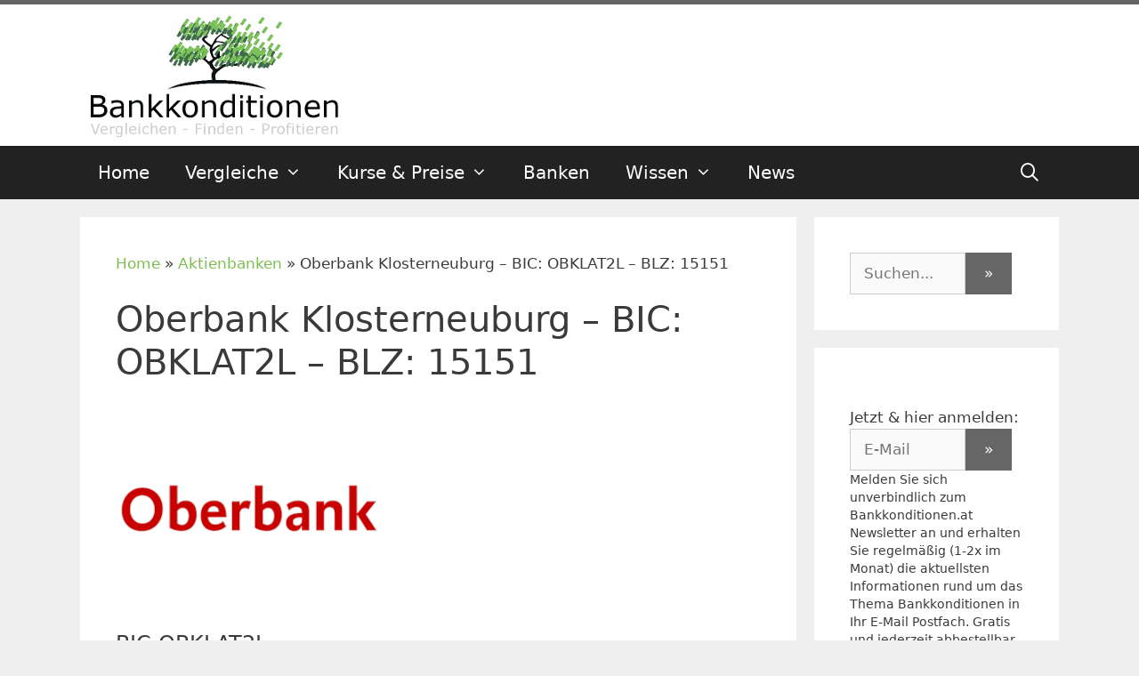

--- FILE ---
content_type: text/html; charset=UTF-8
request_url: https://www.bankkonditionen.at/banken/oberbank-klosterneuburg/
body_size: 36986
content:
<!DOCTYPE html>
<html lang="de" prefix="og: https://ogp.me/ns#">
<head>
	<meta charset="UTF-8">
	<link rel="profile" href="https://gmpg.org/xfn/11">
	
<!-- Suchmaschinen-Optimierung durch Rank Math PRO - https://rankmath.com/ -->
<title>Oberbank Klosterneuburg - BIC: OBKLAT2L - BLZ: 15151 - Bankkonditionen.at</title>
<link data-rocket-prefetch href="https://www.googletagmanager.com" rel="dns-prefetch">
<link data-rocket-prefetch href="https://www.google-analytics.com" rel="dns-prefetch">
<link data-rocket-prefetch href="https://use.fontawesome.com" rel="dns-prefetch">
<link data-rocket-prefetch href="https://fonts.bunny.net" rel="dns-prefetch">
<link data-rocket-prefetch href="https://cdn.onesignal.com" rel="dns-prefetch">
<link data-rocket-prefetch href="https://maps.google.com" rel="dns-prefetch">
<link data-rocket-prefetch href="https://cdnjs.cloudflare.com" rel="dns-prefetch"><link rel="preload" data-rocket-preload as="image" href="https://www.bankkonditionen.at/images/logo/oberbank.png" fetchpriority="high">
<meta name="description" content="Oberbank Klosterneuburg: &#10004; BIC: OBKLAT2L &#10004; BLZ: 15151 &#10004; Adresse: Kierlinger Straße 1, 3400 Klosterneuburg"/>
<meta name="robots" content="follow, index, max-snippet:-1, max-video-preview:-1, max-image-preview:large"/>
<link rel="canonical" href="https://www.bankkonditionen.at/banken/oberbank-klosterneuburg/" />
<meta property="og:locale" content="de_DE" />
<meta property="og:type" content="article" />
<meta property="og:title" content="Oberbank Klosterneuburg - BIC: OBKLAT2L - BLZ: 15151 - Bankkonditionen.at" />
<meta property="og:description" content="Oberbank Klosterneuburg: &#10004; BIC: OBKLAT2L &#10004; BLZ: 15151 &#10004; Adresse: Kierlinger Straße 1, 3400 Klosterneuburg" />
<meta property="og:url" content="https://www.bankkonditionen.at/banken/oberbank-klosterneuburg/" />
<meta property="og:site_name" content="Bankkonditionen.at" />
<meta property="article:publisher" content="https://www.facebook.com/Bankkonditionen" />
<meta property="og:updated_time" content="2024-08-06T08:44:05+02:00" />
<meta property="og:image" content="https://www.bankkonditionen.at/images/logo/oberbank.png" />
<meta property="og:image:secure_url" content="https://www.bankkonditionen.at/images/logo/oberbank.png" />
<meta property="og:image:alt" content="Oberbank Klosterneuburg &#8211; BIC: OBKLAT2L &#8211; BLZ: 15151" />
<meta name="twitter:card" content="summary_large_image" />
<meta name="twitter:title" content="Oberbank Klosterneuburg - BIC: OBKLAT2L - BLZ: 15151 - Bankkonditionen.at" />
<meta name="twitter:description" content="Oberbank Klosterneuburg: &#10004; BIC: OBKLAT2L &#10004; BLZ: 15151 &#10004; Adresse: Kierlinger Straße 1, 3400 Klosterneuburg" />
<meta name="twitter:site" content="@bankkonditionen" />
<meta name="twitter:creator" content="@bankkonditionen" />
<meta name="twitter:image" content="https://www.bankkonditionen.at/images/logo/oberbank.png" />
<script type="application/ld+json" class="rank-math-schema">{"@context":"https://schema.org","@graph":[{"@type":"BreadcrumbList","@id":"https://www.bankkonditionen.at/banken/oberbank-klosterneuburg/#breadcrumb","itemListElement":[{"@type":"ListItem","position":"1","item":{"@id":"https://www.bankkonditionen.at","name":"Home"}},{"@type":"ListItem","position":"2","item":{"@id":"https://www.bankkonditionen.at/banken-AT/aktienbanken/","name":"Aktienbanken"}},{"@type":"ListItem","position":"3","item":{"@id":"https://www.bankkonditionen.at/banken/oberbank-klosterneuburg/","name":"Oberbank Klosterneuburg &#8211; BIC: OBKLAT2L &#8211; BLZ: 15151"}}]}]}</script>
<!-- /Rank Math WordPress SEO Plugin -->

<link rel='dns-prefetch' href='//use.fontawesome.com' />
<link rel="alternate" type="application/rss+xml" title="Bankkonditionen.at &raquo; Feed" href="https://www.bankkonditionen.at/feed/" />
<link rel="alternate" type="application/rss+xml" title="Bankkonditionen.at &raquo; Kommentar-Feed" href="https://www.bankkonditionen.at/comments/feed/" />
<link rel="alternate" type="application/rss+xml" title="Bankkonditionen.at &raquo; Oberbank Klosterneuburg &#8211; BIC: OBKLAT2L &#8211; BLZ: 15151-Kommentar-Feed" href="https://www.bankkonditionen.at/banken/oberbank-klosterneuburg/feed/" />
<link rel="alternate" title="oEmbed (JSON)" type="application/json+oembed" href="https://www.bankkonditionen.at/wp-json/oembed/1.0/embed?url=https%3A%2F%2Fwww.bankkonditionen.at%2Fbanken%2Foberbank-klosterneuburg%2F" />
<link rel="alternate" title="oEmbed (XML)" type="text/xml+oembed" href="https://www.bankkonditionen.at/wp-json/oembed/1.0/embed?url=https%3A%2F%2Fwww.bankkonditionen.at%2Fbanken%2Foberbank-klosterneuburg%2F&#038;format=xml" />
<style id='wp-img-auto-sizes-contain-inline-css' type='text/css'>
img:is([sizes=auto i],[sizes^="auto," i]){contain-intrinsic-size:3000px 1500px}
/*# sourceURL=wp-img-auto-sizes-contain-inline-css */
</style>
<style id='wp-emoji-styles-inline-css' type='text/css'>

	img.wp-smiley, img.emoji {
		display: inline !important;
		border: none !important;
		box-shadow: none !important;
		height: 1em !important;
		width: 1em !important;
		margin: 0 0.07em !important;
		vertical-align: -0.1em !important;
		background: none !important;
		padding: 0 !important;
	}
/*# sourceURL=wp-emoji-styles-inline-css */
</style>
<link rel='stylesheet' id='wp-block-library-css' href='https://www.bankkonditionen.at/wp-includes/css/dist/block-library/style.min.css?ver=6.9' type='text/css' media='all' />
<style id='global-styles-inline-css' type='text/css'>
:root{--wp--preset--aspect-ratio--square: 1;--wp--preset--aspect-ratio--4-3: 4/3;--wp--preset--aspect-ratio--3-4: 3/4;--wp--preset--aspect-ratio--3-2: 3/2;--wp--preset--aspect-ratio--2-3: 2/3;--wp--preset--aspect-ratio--16-9: 16/9;--wp--preset--aspect-ratio--9-16: 9/16;--wp--preset--color--black: #000000;--wp--preset--color--cyan-bluish-gray: #abb8c3;--wp--preset--color--white: #ffffff;--wp--preset--color--pale-pink: #f78da7;--wp--preset--color--vivid-red: #cf2e2e;--wp--preset--color--luminous-vivid-orange: #ff6900;--wp--preset--color--luminous-vivid-amber: #fcb900;--wp--preset--color--light-green-cyan: #7bdcb5;--wp--preset--color--vivid-green-cyan: #00d084;--wp--preset--color--pale-cyan-blue: #8ed1fc;--wp--preset--color--vivid-cyan-blue: #0693e3;--wp--preset--color--vivid-purple: #9b51e0;--wp--preset--gradient--vivid-cyan-blue-to-vivid-purple: linear-gradient(135deg,rgb(6,147,227) 0%,rgb(155,81,224) 100%);--wp--preset--gradient--light-green-cyan-to-vivid-green-cyan: linear-gradient(135deg,rgb(122,220,180) 0%,rgb(0,208,130) 100%);--wp--preset--gradient--luminous-vivid-amber-to-luminous-vivid-orange: linear-gradient(135deg,rgb(252,185,0) 0%,rgb(255,105,0) 100%);--wp--preset--gradient--luminous-vivid-orange-to-vivid-red: linear-gradient(135deg,rgb(255,105,0) 0%,rgb(207,46,46) 100%);--wp--preset--gradient--very-light-gray-to-cyan-bluish-gray: linear-gradient(135deg,rgb(238,238,238) 0%,rgb(169,184,195) 100%);--wp--preset--gradient--cool-to-warm-spectrum: linear-gradient(135deg,rgb(74,234,220) 0%,rgb(151,120,209) 20%,rgb(207,42,186) 40%,rgb(238,44,130) 60%,rgb(251,105,98) 80%,rgb(254,248,76) 100%);--wp--preset--gradient--blush-light-purple: linear-gradient(135deg,rgb(255,206,236) 0%,rgb(152,150,240) 100%);--wp--preset--gradient--blush-bordeaux: linear-gradient(135deg,rgb(254,205,165) 0%,rgb(254,45,45) 50%,rgb(107,0,62) 100%);--wp--preset--gradient--luminous-dusk: linear-gradient(135deg,rgb(255,203,112) 0%,rgb(199,81,192) 50%,rgb(65,88,208) 100%);--wp--preset--gradient--pale-ocean: linear-gradient(135deg,rgb(255,245,203) 0%,rgb(182,227,212) 50%,rgb(51,167,181) 100%);--wp--preset--gradient--electric-grass: linear-gradient(135deg,rgb(202,248,128) 0%,rgb(113,206,126) 100%);--wp--preset--gradient--midnight: linear-gradient(135deg,rgb(2,3,129) 0%,rgb(40,116,252) 100%);--wp--preset--font-size--small: 13px;--wp--preset--font-size--medium: 20px;--wp--preset--font-size--large: 36px;--wp--preset--font-size--x-large: 42px;--wp--preset--spacing--20: 0.44rem;--wp--preset--spacing--30: 0.67rem;--wp--preset--spacing--40: 1rem;--wp--preset--spacing--50: 1.5rem;--wp--preset--spacing--60: 2.25rem;--wp--preset--spacing--70: 3.38rem;--wp--preset--spacing--80: 5.06rem;--wp--preset--shadow--natural: 6px 6px 9px rgba(0, 0, 0, 0.2);--wp--preset--shadow--deep: 12px 12px 50px rgba(0, 0, 0, 0.4);--wp--preset--shadow--sharp: 6px 6px 0px rgba(0, 0, 0, 0.2);--wp--preset--shadow--outlined: 6px 6px 0px -3px rgb(255, 255, 255), 6px 6px rgb(0, 0, 0);--wp--preset--shadow--crisp: 6px 6px 0px rgb(0, 0, 0);}:where(.is-layout-flex){gap: 0.5em;}:where(.is-layout-grid){gap: 0.5em;}body .is-layout-flex{display: flex;}.is-layout-flex{flex-wrap: wrap;align-items: center;}.is-layout-flex > :is(*, div){margin: 0;}body .is-layout-grid{display: grid;}.is-layout-grid > :is(*, div){margin: 0;}:where(.wp-block-columns.is-layout-flex){gap: 2em;}:where(.wp-block-columns.is-layout-grid){gap: 2em;}:where(.wp-block-post-template.is-layout-flex){gap: 1.25em;}:where(.wp-block-post-template.is-layout-grid){gap: 1.25em;}.has-black-color{color: var(--wp--preset--color--black) !important;}.has-cyan-bluish-gray-color{color: var(--wp--preset--color--cyan-bluish-gray) !important;}.has-white-color{color: var(--wp--preset--color--white) !important;}.has-pale-pink-color{color: var(--wp--preset--color--pale-pink) !important;}.has-vivid-red-color{color: var(--wp--preset--color--vivid-red) !important;}.has-luminous-vivid-orange-color{color: var(--wp--preset--color--luminous-vivid-orange) !important;}.has-luminous-vivid-amber-color{color: var(--wp--preset--color--luminous-vivid-amber) !important;}.has-light-green-cyan-color{color: var(--wp--preset--color--light-green-cyan) !important;}.has-vivid-green-cyan-color{color: var(--wp--preset--color--vivid-green-cyan) !important;}.has-pale-cyan-blue-color{color: var(--wp--preset--color--pale-cyan-blue) !important;}.has-vivid-cyan-blue-color{color: var(--wp--preset--color--vivid-cyan-blue) !important;}.has-vivid-purple-color{color: var(--wp--preset--color--vivid-purple) !important;}.has-black-background-color{background-color: var(--wp--preset--color--black) !important;}.has-cyan-bluish-gray-background-color{background-color: var(--wp--preset--color--cyan-bluish-gray) !important;}.has-white-background-color{background-color: var(--wp--preset--color--white) !important;}.has-pale-pink-background-color{background-color: var(--wp--preset--color--pale-pink) !important;}.has-vivid-red-background-color{background-color: var(--wp--preset--color--vivid-red) !important;}.has-luminous-vivid-orange-background-color{background-color: var(--wp--preset--color--luminous-vivid-orange) !important;}.has-luminous-vivid-amber-background-color{background-color: var(--wp--preset--color--luminous-vivid-amber) !important;}.has-light-green-cyan-background-color{background-color: var(--wp--preset--color--light-green-cyan) !important;}.has-vivid-green-cyan-background-color{background-color: var(--wp--preset--color--vivid-green-cyan) !important;}.has-pale-cyan-blue-background-color{background-color: var(--wp--preset--color--pale-cyan-blue) !important;}.has-vivid-cyan-blue-background-color{background-color: var(--wp--preset--color--vivid-cyan-blue) !important;}.has-vivid-purple-background-color{background-color: var(--wp--preset--color--vivid-purple) !important;}.has-black-border-color{border-color: var(--wp--preset--color--black) !important;}.has-cyan-bluish-gray-border-color{border-color: var(--wp--preset--color--cyan-bluish-gray) !important;}.has-white-border-color{border-color: var(--wp--preset--color--white) !important;}.has-pale-pink-border-color{border-color: var(--wp--preset--color--pale-pink) !important;}.has-vivid-red-border-color{border-color: var(--wp--preset--color--vivid-red) !important;}.has-luminous-vivid-orange-border-color{border-color: var(--wp--preset--color--luminous-vivid-orange) !important;}.has-luminous-vivid-amber-border-color{border-color: var(--wp--preset--color--luminous-vivid-amber) !important;}.has-light-green-cyan-border-color{border-color: var(--wp--preset--color--light-green-cyan) !important;}.has-vivid-green-cyan-border-color{border-color: var(--wp--preset--color--vivid-green-cyan) !important;}.has-pale-cyan-blue-border-color{border-color: var(--wp--preset--color--pale-cyan-blue) !important;}.has-vivid-cyan-blue-border-color{border-color: var(--wp--preset--color--vivid-cyan-blue) !important;}.has-vivid-purple-border-color{border-color: var(--wp--preset--color--vivid-purple) !important;}.has-vivid-cyan-blue-to-vivid-purple-gradient-background{background: var(--wp--preset--gradient--vivid-cyan-blue-to-vivid-purple) !important;}.has-light-green-cyan-to-vivid-green-cyan-gradient-background{background: var(--wp--preset--gradient--light-green-cyan-to-vivid-green-cyan) !important;}.has-luminous-vivid-amber-to-luminous-vivid-orange-gradient-background{background: var(--wp--preset--gradient--luminous-vivid-amber-to-luminous-vivid-orange) !important;}.has-luminous-vivid-orange-to-vivid-red-gradient-background{background: var(--wp--preset--gradient--luminous-vivid-orange-to-vivid-red) !important;}.has-very-light-gray-to-cyan-bluish-gray-gradient-background{background: var(--wp--preset--gradient--very-light-gray-to-cyan-bluish-gray) !important;}.has-cool-to-warm-spectrum-gradient-background{background: var(--wp--preset--gradient--cool-to-warm-spectrum) !important;}.has-blush-light-purple-gradient-background{background: var(--wp--preset--gradient--blush-light-purple) !important;}.has-blush-bordeaux-gradient-background{background: var(--wp--preset--gradient--blush-bordeaux) !important;}.has-luminous-dusk-gradient-background{background: var(--wp--preset--gradient--luminous-dusk) !important;}.has-pale-ocean-gradient-background{background: var(--wp--preset--gradient--pale-ocean) !important;}.has-electric-grass-gradient-background{background: var(--wp--preset--gradient--electric-grass) !important;}.has-midnight-gradient-background{background: var(--wp--preset--gradient--midnight) !important;}.has-small-font-size{font-size: var(--wp--preset--font-size--small) !important;}.has-medium-font-size{font-size: var(--wp--preset--font-size--medium) !important;}.has-large-font-size{font-size: var(--wp--preset--font-size--large) !important;}.has-x-large-font-size{font-size: var(--wp--preset--font-size--x-large) !important;}
/*# sourceURL=global-styles-inline-css */
</style>

<style id='classic-theme-styles-inline-css' type='text/css'>
/*! This file is auto-generated */
.wp-block-button__link{color:#fff;background-color:#32373c;border-radius:9999px;box-shadow:none;text-decoration:none;padding:calc(.667em + 2px) calc(1.333em + 2px);font-size:1.125em}.wp-block-file__button{background:#32373c;color:#fff;text-decoration:none}
/*# sourceURL=/wp-includes/css/classic-themes.min.css */
</style>
<style id='font-awesome-svg-styles-default-inline-css' type='text/css'>
.svg-inline--fa {
  display: inline-block;
  height: 1em;
  overflow: visible;
  vertical-align: -.125em;
}
/*# sourceURL=font-awesome-svg-styles-default-inline-css */
</style>
<link rel='stylesheet' id='font-awesome-svg-styles-css' href='https://www.bankkonditionen.at/wp-content/uploads/font-awesome/v5.13.1/css/svg-with-js.css' type='text/css' media='all' />
<style id='font-awesome-svg-styles-inline-css' type='text/css'>
   .wp-block-font-awesome-icon svg::before,
   .wp-rich-text-font-awesome-icon svg::before {content: unset;}
/*# sourceURL=font-awesome-svg-styles-inline-css */
</style>
<link rel='stylesheet' id='cp-light-css' href='https://www.bankkonditionen.at/wp-content/plugins/cryptocurrency-prices/css/cp_light.css?ver=6.9' type='text/css' media='all' />
<link rel='stylesheet' id='wp-glossary-css-css' href='https://www.bankkonditionen.at/wp-content/plugins/wp-glossary/css/wp-glossary.css?ver=6.9' type='text/css' media='all' />
<link rel='stylesheet' id='wp-glossary-qtip-css-css' href='https://www.bankkonditionen.at/wp-content/plugins/wp-glossary/ext/jquery.qtip.css?ver=6.9' type='text/css' media='all' />
<link rel='stylesheet' id='wpsl-styles-css' href='https://www.bankkonditionen.at/wp-content/plugins/wp-store-locator/css/styles.min.css?ver=2.2.261' type='text/css' media='all' />
<link rel='stylesheet' id='reviewer-photoswipe-css' href='https://www.bankkonditionen.at/wp-content/plugins/reviewer/public/assets/css/photoswipe.css?ver=3.24.0' type='text/css' media='all' />
<link rel='stylesheet' id='dashicons-css' href='https://www.bankkonditionen.at/wp-includes/css/dashicons.min.css?ver=6.9' type='text/css' media='all' />
<link rel='stylesheet' id='reviewer-public-css' href='https://www.bankkonditionen.at/wp-content/plugins/reviewer/public/assets/css/reviewer-public.css?ver=3.24.0' type='text/css' media='all' />
<link rel='stylesheet' id='generate-style-grid-css' href='https://www.bankkonditionen.at/wp-content/themes/%1Fgeneratepress/css/unsemantic-grid.min.css?ver=2.4.2' type='text/css' media='all' />
<link rel='stylesheet' id='generate-style-css' href='https://www.bankkonditionen.at/wp-content/themes/%1Fgeneratepress/style.min.css?ver=2.4.2' type='text/css' media='all' />
<style id='generate-style-inline-css' type='text/css'>
body{background-color:#efefef;color:#3a3a3a;}a, a:visited{color:#7dbd4f;}a:hover, a:focus, a:active{color:#000000;}body .grid-container{max-width:1100px;}.wp-block-group__inner-container{max-width:1100px;margin-left:auto;margin-right:auto;}body, button, input, select, textarea{font-family:-apple-system, system-ui, BlinkMacSystemFont, "Segoe UI", Helvetica, Arial, sans-serif, "Apple Color Emoji", "Segoe UI Emoji", "Segoe UI Symbol";}.entry-content > [class*="wp-block-"]:not(:last-child){margin-bottom:1.5em;}.main-title{font-size:35px;}.main-navigation a, .menu-toggle{font-size:20px;}.main-navigation .main-nav ul ul li a{font-size:17px;}h3{font-weight:300;font-size:24px;}h4{font-size:20px;line-height:1em;}@media (max-width:768px){.main-title{font-size:30px;}h1{font-size:30px;}h2{font-size:25px;}}.top-bar{background-color:#636363;color:#ffffff;}.top-bar a,.top-bar a:visited{color:#ffffff;}.top-bar a:hover{color:#303030;}.site-header{background-color:#ffffff;color:#3a3a3a;}.site-header a,.site-header a:visited{color:#3a3a3a;}.main-title a,.main-title a:hover,.main-title a:visited{color:#222222;}.site-description{color:#757575;}.main-navigation,.main-navigation ul ul{background-color:#222222;}.main-navigation .main-nav ul li a,.menu-toggle{color:#ffffff;}.main-navigation .main-nav ul li:hover > a,.main-navigation .main-nav ul li:focus > a, .main-navigation .main-nav ul li.sfHover > a{color:#ffffff;background-color:#3f3f3f;}button.menu-toggle:hover,button.menu-toggle:focus,.main-navigation .mobile-bar-items a,.main-navigation .mobile-bar-items a:hover,.main-navigation .mobile-bar-items a:focus{color:#ffffff;}.main-navigation .main-nav ul li[class*="current-menu-"] > a{color:#ffffff;background-color:#3f3f3f;}.main-navigation .main-nav ul li[class*="current-menu-"] > a:hover,.main-navigation .main-nav ul li[class*="current-menu-"].sfHover > a{color:#ffffff;background-color:#3f3f3f;}.navigation-search input[type="search"],.navigation-search input[type="search"]:active, .navigation-search input[type="search"]:focus, .main-navigation .main-nav ul li.search-item.active > a{color:#ffffff;background-color:#3f3f3f;}.main-navigation ul ul{background-color:#3f3f3f;}.main-navigation .main-nav ul ul li a{color:#ffffff;}.main-navigation .main-nav ul ul li:hover > a,.main-navigation .main-nav ul ul li:focus > a,.main-navigation .main-nav ul ul li.sfHover > a{color:#ffffff;background-color:#4f4f4f;}.main-navigation .main-nav ul ul li[class*="current-menu-"] > a{color:#ffffff;background-color:#4f4f4f;}.main-navigation .main-nav ul ul li[class*="current-menu-"] > a:hover,.main-navigation .main-nav ul ul li[class*="current-menu-"].sfHover > a{color:#ffffff;background-color:#4f4f4f;}.separate-containers .inside-article, .separate-containers .comments-area, .separate-containers .page-header, .one-container .container, .separate-containers .paging-navigation, .inside-page-header{background-color:#ffffff;}.entry-meta{color:#595959;}.entry-meta a,.entry-meta a:visited{color:#595959;}.entry-meta a:hover{color:#1e73be;}.sidebar .widget{background-color:#ffffff;}.sidebar .widget .widget-title{color:#000000;}.footer-widgets{background-color:#ffffff;}.footer-widgets .widget-title{color:#000000;}.site-info{color:#ffffff;background-color:#222222;}.site-info a,.site-info a:visited{color:#ffffff;}.site-info a:hover{color:#606060;}.footer-bar .widget_nav_menu .current-menu-item a{color:#606060;}input[type="text"],input[type="email"],input[type="url"],input[type="password"],input[type="search"],input[type="tel"],input[type="number"],textarea,select{color:#666666;background-color:#fafafa;border-color:#cccccc;}input[type="text"]:focus,input[type="email"]:focus,input[type="url"]:focus,input[type="password"]:focus,input[type="search"]:focus,input[type="tel"]:focus,input[type="number"]:focus,textarea:focus,select:focus{color:#666666;background-color:#ffffff;border-color:#bfbfbf;}button,html input[type="button"],input[type="reset"],input[type="submit"],a.button,a.button:visited,a.wp-block-button__link:not(.has-background){color:#ffffff;background-color:#666666;}button:hover,html input[type="button"]:hover,input[type="reset"]:hover,input[type="submit"]:hover,a.button:hover,button:focus,html input[type="button"]:focus,input[type="reset"]:focus,input[type="submit"]:focus,a.button:focus,a.wp-block-button__link:not(.has-background):active,a.wp-block-button__link:not(.has-background):focus,a.wp-block-button__link:not(.has-background):hover{color:#ffffff;background-color:#3f3f3f;}.generate-back-to-top,.generate-back-to-top:visited{background-color:rgba( 0,0,0,0.4 );color:#ffffff;}.generate-back-to-top:hover,.generate-back-to-top:focus{background-color:rgba( 0,0,0,0.6 );color:#ffffff;}.inside-top-bar{padding:0px 0px 5px 0px;}.inside-header{padding:5px 40px 5px 40px;}.entry-content .alignwide, body:not(.no-sidebar) .entry-content .alignfull{margin-left:-40px;width:calc(100% + 80px);max-width:calc(100% + 80px);}.rtl .menu-item-has-children .dropdown-menu-toggle{padding-left:20px;}.rtl .main-navigation .main-nav ul li.menu-item-has-children > a{padding-right:20px;}@media (max-width:768px){.separate-containers .inside-article, .separate-containers .comments-area, .separate-containers .page-header, .separate-containers .paging-navigation, .one-container .site-content, .inside-page-header, .wp-block-group__inner-container{padding:30px;}.entry-content .alignwide, body:not(.no-sidebar) .entry-content .alignfull{margin-left:-30px;width:calc(100% + 60px);max-width:calc(100% + 60px);}}.one-container .sidebar .widget{padding:0px;}/* End cached CSS */@media (max-width: 768px){.main-navigation .menu-toggle,.main-navigation .mobile-bar-items,.sidebar-nav-mobile:not(#sticky-placeholder){display:block;}.main-navigation ul,.gen-sidebar-nav{display:none;}[class*="nav-float-"] .site-header .inside-header > *{float:none;clear:both;}}@font-face {font-family: "GeneratePress";src:  url("https://www.bankkonditionen.at/wp-content/themes/%1Fgeneratepress/fonts/generatepress.eot");src:  url("https://www.bankkonditionen.at/wp-content/themes/%1Fgeneratepress/fonts/generatepress.eot#iefix") format("embedded-opentype"),  url("https://www.bankkonditionen.at/wp-content/themes/%1Fgeneratepress/fonts/generatepress.woff2") format("woff2"),  url("https://www.bankkonditionen.at/wp-content/themes/%1Fgeneratepress/fonts/generatepress.woff") format("woff"),  url("https://www.bankkonditionen.at/wp-content/themes/%1Fgeneratepress/fonts/generatepress.ttf") format("truetype"),  url("https://www.bankkonditionen.at/wp-content/themes/%1Fgeneratepress/fonts/generatepress.svg#GeneratePress") format("svg");font-weight: normal;font-style: normal;}.main-navigation .slideout-toggle a:before,.slide-opened .slideout-overlay .slideout-exit:before {font-family: GeneratePress;}.slideout-navigation .dropdown-menu-toggle:before {content: "\f107" !important;}.slideout-navigation .sfHover > a .dropdown-menu-toggle:before {content: "\f106" !important;}
body{background-repeat:repeat-x;}
.main-navigation .main-nav ul li a,.menu-toggle,.main-navigation .mobile-bar-items a{transition: line-height 300ms ease}.main-navigation.toggled .main-nav > ul{background-color: #222222}
.navigation-branding .main-title{font-weight:bold;text-transform:none;font-size:35px;}@media (max-width: 768px){.navigation-branding .main-title{font-size:30px;}}
.main-navigation.slideout-navigation .main-nav > ul > li > a{line-height:35px;}
/*# sourceURL=generate-style-inline-css */
</style>
<link rel='stylesheet' id='generate-mobile-style-css' href='https://www.bankkonditionen.at/wp-content/themes/%1Fgeneratepress/css/mobile.min.css?ver=2.4.2' type='text/css' media='all' />
<link rel='stylesheet' id='font-awesome-official-css' href='https://use.fontawesome.com/releases/v5.13.1/css/all.css' type='text/css' media='all' integrity="sha384-xxzQGERXS00kBmZW/6qxqJPyxW3UR0BPsL4c8ILaIWXva5kFi7TxkIIaMiKtqV1Q" crossorigin="anonymous" />
<link rel='stylesheet' id='borlabs-cookie-custom-css' href='https://www.bankkonditionen.at/wp-content/cache/borlabs-cookie/1/borlabs-cookie-1-de.css?ver=3.3.23-67' type='text/css' media='all' />
<link rel='stylesheet' id='wp-featherlight-css' href='https://www.bankkonditionen.at/wp-content/plugins/wp-featherlight/css/wp-featherlight.min.css?ver=1.3.4' type='text/css' media='all' />
<link rel='stylesheet' id='fixedtoc-style-css' href='https://www.bankkonditionen.at/wp-content/plugins/fixed-toc/frontend/assets/css/ftoc.min.css?ver=3.1.27' type='text/css' media='all' />
<link rel='stylesheet' id='generate-blog-columns-css' href='https://www.bankkonditionen.at/wp-content/plugins/gp-premium/blog/functions/css/columns.min.css?ver=2.5.5' type='text/css' media='all' />
<link rel='stylesheet' id='generate-sticky-css' href='https://www.bankkonditionen.at/wp-content/plugins/gp-premium/menu-plus/functions/css/sticky.min.css?ver=2.5.5' type='text/css' media='all' />
<link rel='stylesheet' id='generate-offside-css' href='https://www.bankkonditionen.at/wp-content/plugins/gp-premium/menu-plus/functions/css/offside.min.css?ver=2.5.5' type='text/css' media='all' />
<style id='generate-offside-inline-css' type='text/css'>
:root{--gp-slideout-width:265px;}.slideout-navigation.main-navigation .main-nav ul li a{font-weight:normal;text-transform:none;}.slideout-navigation.main-navigation.do-overlay .main-nav ul ul li a{font-size:1em;}.slideout-navigation, .slideout-navigation a{color:#ffffff;}.slideout-navigation button.slideout-exit{color:#ffffff;padding-left:20px;padding-right:20px;}.slideout-navigation .dropdown-menu-toggle:before{content:"\f107";}.slideout-navigation .sfHover > a .dropdown-menu-toggle:before{content:"\f106";}@media (max-width: 768px){.menu-bar-item.slideout-toggle{display:none;}}
/*# sourceURL=generate-offside-inline-css */
</style>
<link rel='stylesheet' id='gp-premium-icons-css' href='https://www.bankkonditionen.at/wp-content/plugins/gp-premium/general/icons/icons.min.css?ver=2.5.5' type='text/css' media='all' />
<link rel='stylesheet' id='generate-navigation-branding-css' href='https://www.bankkonditionen.at/wp-content/plugins/gp-premium/menu-plus/functions/css/navigation-branding.min.css?ver=2.5.5' type='text/css' media='all' />
<style id='generate-navigation-branding-inline-css' type='text/css'>
@media (max-width: 768px){.site-header, #site-navigation, #sticky-navigation{display:none !important;opacity:0.0;}#mobile-header{display:block !important;width:100% !important;}#mobile-header .main-nav > ul{display:none;}#mobile-header.toggled .main-nav > ul, #mobile-header .menu-toggle, #mobile-header .mobile-bar-items{display:block;}#mobile-header .main-nav{-ms-flex:0 0 100%;flex:0 0 100%;-webkit-box-ordinal-group:5;-ms-flex-order:4;order:4;}}.navigation-branding img, .site-logo.mobile-header-logo img{height:60px;width:auto;}.navigation-branding .main-title{line-height:60px;}@media (max-width: 1110px){#site-navigation .navigation-branding, #sticky-navigation .navigation-branding{margin-left:10px;}}@media (max-width: 768px){.main-navigation:not(.slideout-navigation) .main-nav{-ms-flex:0 0 100%;flex:0 0 100%;}.main-navigation:not(.slideout-navigation) .inside-navigation{-ms-flex-wrap:wrap;flex-wrap:wrap;display:-webkit-box;display:-ms-flexbox;display:flex;}.nav-aligned-center .navigation-branding, .nav-aligned-left .navigation-branding{margin-right:auto;}.nav-aligned-center  .main-navigation.has-branding:not(.slideout-navigation) .inside-navigation .main-nav,.nav-aligned-center  .main-navigation.has-sticky-branding.navigation-stick .inside-navigation .main-nav,.nav-aligned-left  .main-navigation.has-branding:not(.slideout-navigation) .inside-navigation .main-nav,.nav-aligned-left  .main-navigation.has-sticky-branding.navigation-stick .inside-navigation .main-nav{margin-right:0px;}}
/*# sourceURL=generate-navigation-branding-inline-css */
</style>
<link rel='stylesheet' id='font-awesome-official-v4shim-css' href='https://use.fontawesome.com/releases/v5.13.1/css/v4-shims.css' type='text/css' media='all' integrity="sha384-KkCLkpBvvcSnFQn3PbNkSgmwKGj7ln8pQe/6BOAE0i+/fU9QYEx5CtwduPRyTNob" crossorigin="anonymous" />
<style id='font-awesome-official-v4shim-inline-css' type='text/css'>
@font-face {
font-family: "FontAwesome";
font-display: block;
src: url("https://use.fontawesome.com/releases/v5.13.1/webfonts/fa-brands-400.eot"),
		url("https://use.fontawesome.com/releases/v5.13.1/webfonts/fa-brands-400.eot?#iefix") format("embedded-opentype"),
		url("https://use.fontawesome.com/releases/v5.13.1/webfonts/fa-brands-400.woff2") format("woff2"),
		url("https://use.fontawesome.com/releases/v5.13.1/webfonts/fa-brands-400.woff") format("woff"),
		url("https://use.fontawesome.com/releases/v5.13.1/webfonts/fa-brands-400.ttf") format("truetype"),
		url("https://use.fontawesome.com/releases/v5.13.1/webfonts/fa-brands-400.svg#fontawesome") format("svg");
}

@font-face {
font-family: "FontAwesome";
font-display: block;
src: url("https://use.fontawesome.com/releases/v5.13.1/webfonts/fa-solid-900.eot"),
		url("https://use.fontawesome.com/releases/v5.13.1/webfonts/fa-solid-900.eot?#iefix") format("embedded-opentype"),
		url("https://use.fontawesome.com/releases/v5.13.1/webfonts/fa-solid-900.woff2") format("woff2"),
		url("https://use.fontawesome.com/releases/v5.13.1/webfonts/fa-solid-900.woff") format("woff"),
		url("https://use.fontawesome.com/releases/v5.13.1/webfonts/fa-solid-900.ttf") format("truetype"),
		url("https://use.fontawesome.com/releases/v5.13.1/webfonts/fa-solid-900.svg#fontawesome") format("svg");
}

@font-face {
font-family: "FontAwesome";
font-display: block;
src: url("https://use.fontawesome.com/releases/v5.13.1/webfonts/fa-regular-400.eot"),
		url("https://use.fontawesome.com/releases/v5.13.1/webfonts/fa-regular-400.eot?#iefix") format("embedded-opentype"),
		url("https://use.fontawesome.com/releases/v5.13.1/webfonts/fa-regular-400.woff2") format("woff2"),
		url("https://use.fontawesome.com/releases/v5.13.1/webfonts/fa-regular-400.woff") format("woff"),
		url("https://use.fontawesome.com/releases/v5.13.1/webfonts/fa-regular-400.ttf") format("truetype"),
		url("https://use.fontawesome.com/releases/v5.13.1/webfonts/fa-regular-400.svg#fontawesome") format("svg");
unicode-range: U+F004-F005,U+F007,U+F017,U+F022,U+F024,U+F02E,U+F03E,U+F044,U+F057-F059,U+F06E,U+F070,U+F075,U+F07B-F07C,U+F080,U+F086,U+F089,U+F094,U+F09D,U+F0A0,U+F0A4-F0A7,U+F0C5,U+F0C7-F0C8,U+F0E0,U+F0EB,U+F0F3,U+F0F8,U+F0FE,U+F111,U+F118-F11A,U+F11C,U+F133,U+F144,U+F146,U+F14A,U+F14D-F14E,U+F150-F152,U+F15B-F15C,U+F164-F165,U+F185-F186,U+F191-F192,U+F1AD,U+F1C1-F1C9,U+F1CD,U+F1D8,U+F1E3,U+F1EA,U+F1F6,U+F1F9,U+F20A,U+F247-F249,U+F24D,U+F254-F25B,U+F25D,U+F267,U+F271-F274,U+F279,U+F28B,U+F28D,U+F2B5-F2B6,U+F2B9,U+F2BB,U+F2BD,U+F2C1-F2C2,U+F2D0,U+F2D2,U+F2DC,U+F2ED,U+F328,U+F358-F35B,U+F3A5,U+F3D1,U+F410,U+F4AD;
}
/*# sourceURL=font-awesome-official-v4shim-inline-css */
</style>
<script type="text/javascript" src="https://www.bankkonditionen.at/wp-includes/js/jquery/jquery.min.js?ver=3.7.1" id="jquery-core-js"></script>
<script type="text/javascript" src="https://www.bankkonditionen.at/wp-includes/js/jquery/jquery-migrate.min.js?ver=3.4.1" id="jquery-migrate-js"></script>
<script data-no-optimize="1" data-no-minify="1" data-cfasync="false" nowprocket type="text/javascript" src="https://www.bankkonditionen.at/wp-content/cache/borlabs-cookie/1/borlabs-cookie-config-de.json.js?ver=3.3.23-79" id="borlabs-cookie-config-js"></script>
<script type="text/javascript" src="https://www.bankkonditionen.at/wp-content/plugins/wp-link-tracer/modules/js/front.js?ver=1.0" id="wlt_front_js-js"></script>
<!-- Google Analytics Code Snippet By GA4WP --><script data-borlabs-cookie-script-blocker-id='google-analytics-four' type='text/template' data-borlabs-cookie-script-blocker-src="https://www.googletagmanager.com/gtag/js?id=G-0K0YDT5J7L"></script>
		<script>
		  window.dataLayer = window.dataLayer || [];
		  function gtag(){dataLayer.push(arguments);}
		  gtag('js', new Date());gtag("consent", "default", {
				ad_storage: "granted",
				analytics_storage: "granted",
				functionality_storage: "granted",
				personalization_storage: "granted",
				security_storage: "granted",
				wait_for_update: 2000, 
				});
				gtag("set", "ads_data_redaction", true);
				gtag("set", "url_passthrough", true);gtag("set", "allow_ad_personalization_signals", false);
				gtag("set", "allow_google_signals", false);gtag('config', 'G-0K0YDT5J7L', {'link_attribution': true,'anonymize_ip': true});</script> <!- end of Google Analytics Code Snippet by GA4WP--><link rel="https://api.w.org/" href="https://www.bankkonditionen.at/wp-json/" /><link rel="alternate" title="JSON" type="application/json" href="https://www.bankkonditionen.at/wp-json/wp/v2/wpsl_stores/52889" /><link rel="EditURI" type="application/rsd+xml" title="RSD" href="https://www.bankkonditionen.at/xmlrpc.php?rsd" />
<meta name="generator" content="WordPress 6.9" />
<link rel='shortlink' href='https://www.bankkonditionen.at/?p=52889' />
<meta name="google-site-verification" content="c1SK8o9W4vR4pQhjYaEcTbRLHqGojD9UfWFOOtwUXgY" />
<!-- <script async src="https://pagead2.googlesyndication.com/pagead/js/adsbygoogle.js?client=ca-pub-5099302519287380"
     crossorigin="anonymous"></script> --><meta name="viewport" content="width=device-width, initial-scale=1">			<link rel="preload" href="https://www.bankkonditionen.at/wp-content/plugins/wordpress-popup/assets/hustle-ui/fonts/hustle-icons-font.woff2" as="font" type="font/woff2" crossorigin>
		<style type="text/css">.recentcomments a{display:inline !important;padding:0 !important;margin:0 !important;}</style><script nowprocket data-no-optimize="1" data-no-minify="1" data-cfasync="false" data-borlabs-cookie-script-blocker-ignore>
if ('0' === '1' && ('0' === '1' || '1' === '1')) {
    window['gtag_enable_tcf_support'] = true;
}
window.dataLayer = window.dataLayer || [];
if (typeof gtag !== 'function') {
    function gtag() {
        dataLayer.push(arguments);
    }
}
gtag('set', 'developer_id.dYjRjMm', true);
if ('0' === '1' || '1' === '1') {
    if (window.BorlabsCookieGoogleConsentModeDefaultSet !== true) {
        let getCookieValue = function (name) {
            return document.cookie.match('(^|;)\\s*' + name + '\\s*=\\s*([^;]+)')?.pop() || '';
        };
        let cookieValue = getCookieValue('borlabs-cookie-gcs');
        let consentsFromCookie = {};
        if (cookieValue !== '') {
            consentsFromCookie = JSON.parse(decodeURIComponent(cookieValue));
        }
        let defaultValues = {
            'ad_storage': 'denied',
            'ad_user_data': 'denied',
            'ad_personalization': 'denied',
            'analytics_storage': 'denied',
            'functionality_storage': 'denied',
            'personalization_storage': 'denied',
            'security_storage': 'denied',
            'wait_for_update': 500,
        };
        gtag('consent', 'default', { ...defaultValues, ...consentsFromCookie });
    }
    window.BorlabsCookieGoogleConsentModeDefaultSet = true;
    let borlabsCookieConsentChangeHandler = function () {
        window.dataLayer = window.dataLayer || [];
        if (typeof gtag !== 'function') { function gtag(){dataLayer.push(arguments);} }

        let getCookieValue = function (name) {
            return document.cookie.match('(^|;)\\s*' + name + '\\s*=\\s*([^;]+)')?.pop() || '';
        };
        let cookieValue = getCookieValue('borlabs-cookie-gcs');
        let consentsFromCookie = {};
        if (cookieValue !== '') {
            consentsFromCookie = JSON.parse(decodeURIComponent(cookieValue));
        }

        consentsFromCookie.analytics_storage = BorlabsCookie.Consents.hasConsent('google-analytics-four') ? 'granted' : 'denied';

        BorlabsCookie.CookieLibrary.setCookie(
            'borlabs-cookie-gcs',
            JSON.stringify(consentsFromCookie),
            BorlabsCookie.Settings.automaticCookieDomainAndPath.value ? '' : BorlabsCookie.Settings.cookieDomain.value,
            BorlabsCookie.Settings.cookiePath.value,
            BorlabsCookie.Cookie.getPluginCookie().expires,
            BorlabsCookie.Settings.cookieSecure.value,
            BorlabsCookie.Settings.cookieSameSite.value
        );
    }
    document.addEventListener('borlabs-cookie-consent-saved', borlabsCookieConsentChangeHandler);
    document.addEventListener('borlabs-cookie-handle-unblock', borlabsCookieConsentChangeHandler);
}
if ('0' === '1') {
    document.addEventListener('borlabs-cookie-after-init', function () {
		window.BorlabsCookie.Unblock.unblockScriptBlockerId('google-analytics-four');
	});
}
</script><script nowprocket data-no-optimize="1" data-no-minify="1" data-cfasync="false" data-borlabs-cookie-script-blocker-ignore>
    (function () {
        if ('0' === '1' && '1' === '1') {
            window['gtag_enable_tcf_support'] = true;
        }
        window.dataLayer = window.dataLayer || [];
        if (typeof window.gtag !== 'function') {
            window.gtag = function () {
                window.dataLayer.push(arguments);
            };
        }
        gtag('set', 'developer_id.dYjRjMm', true);
        if ('1' === '1') {
            let getCookieValue = function (name) {
                return document.cookie.match('(^|;)\\s*' + name + '\\s*=\\s*([^;]+)')?.pop() || '';
            };
            const gtmRegionsData = '{{ google-tag-manager-cm-regional-defaults }}';
            let gtmRegions = [];
            if (gtmRegionsData !== '\{\{ google-tag-manager-cm-regional-defaults \}\}') {
                gtmRegions = JSON.parse(gtmRegionsData);
            }
            let defaultRegion = null;
            for (let gtmRegionIndex in gtmRegions) {
                let gtmRegion = gtmRegions[gtmRegionIndex];
                if (gtmRegion['google-tag-manager-cm-region'] === '') {
                    defaultRegion = gtmRegion;
                } else {
                    gtag('consent', 'default', {
                        'ad_storage': gtmRegion['google-tag-manager-cm-default-ad-storage'],
                        'ad_user_data': gtmRegion['google-tag-manager-cm-default-ad-user-data'],
                        'ad_personalization': gtmRegion['google-tag-manager-cm-default-ad-personalization'],
                        'analytics_storage': gtmRegion['google-tag-manager-cm-default-analytics-storage'],
                        'functionality_storage': gtmRegion['google-tag-manager-cm-default-functionality-storage'],
                        'personalization_storage': gtmRegion['google-tag-manager-cm-default-personalization-storage'],
                        'security_storage': gtmRegion['google-tag-manager-cm-default-security-storage'],
                        'region': gtmRegion['google-tag-manager-cm-region'].toUpperCase().split(','),
						'wait_for_update': 500,
                    });
                }
            }
            let cookieValue = getCookieValue('borlabs-cookie-gcs');
            let consentsFromCookie = {};
            if (cookieValue !== '') {
                consentsFromCookie = JSON.parse(decodeURIComponent(cookieValue));
            }
            let defaultValues = {
                'ad_storage': defaultRegion === null ? 'denied' : defaultRegion['google-tag-manager-cm-default-ad-storage'],
                'ad_user_data': defaultRegion === null ? 'denied' : defaultRegion['google-tag-manager-cm-default-ad-user-data'],
                'ad_personalization': defaultRegion === null ? 'denied' : defaultRegion['google-tag-manager-cm-default-ad-personalization'],
                'analytics_storage': defaultRegion === null ? 'denied' : defaultRegion['google-tag-manager-cm-default-analytics-storage'],
                'functionality_storage': defaultRegion === null ? 'denied' : defaultRegion['google-tag-manager-cm-default-functionality-storage'],
                'personalization_storage': defaultRegion === null ? 'denied' : defaultRegion['google-tag-manager-cm-default-personalization-storage'],
                'security_storage': defaultRegion === null ? 'denied' : defaultRegion['google-tag-manager-cm-default-security-storage'],
                'wait_for_update': 500,
            };
            gtag('consent', 'default', {...defaultValues, ...consentsFromCookie});
            gtag('set', 'ads_data_redaction', true);
        }

        if ('0' === '1') {
            let url = new URL(window.location.href);

            if ((url.searchParams.has('gtm_debug') && url.searchParams.get('gtm_debug') !== '') || document.cookie.indexOf('__TAG_ASSISTANT=') !== -1 || document.documentElement.hasAttribute('data-tag-assistant-present')) {
                /* GTM block start */
                (function(w,d,s,l,i){w[l]=w[l]||[];w[l].push({'gtm.start':
                        new Date().getTime(),event:'gtm.js'});var f=d.getElementsByTagName(s)[0],
                    j=d.createElement(s),dl=l!='dataLayer'?'&l='+l:'';j.async=true;j.src=
                    'https://www.googletagmanager.com/gtm.js?id='+i+dl;f.parentNode.insertBefore(j,f);
                })(window,document,'script','dataLayer','GTM-VRLP');
                /* GTM block end */
            } else {
                /* GTM block start */
                (function(w,d,s,l,i){w[l]=w[l]||[];w[l].push({'gtm.start':
                        new Date().getTime(),event:'gtm.js'});var f=d.getElementsByTagName(s)[0],
                    j=d.createElement(s),dl=l!='dataLayer'?'&l='+l:'';j.async=true;j.src=
                    'https://www.bankkonditionen.at/wp-content/uploads/borlabs-cookie/' + i + '.js?ver=not-set-yet';f.parentNode.insertBefore(j,f);
                })(window,document,'script','dataLayer','GTM-VRLP');
                /* GTM block end */
            }
        }


        let borlabsCookieConsentChangeHandler = function () {
            window.dataLayer = window.dataLayer || [];
            if (typeof window.gtag !== 'function') {
                window.gtag = function() {
                    window.dataLayer.push(arguments);
                };
            }

            let consents = BorlabsCookie.Cookie.getPluginCookie().consents;

            if ('1' === '1') {
                let gtmConsents = {};
                let customConsents = {};

				let services = BorlabsCookie.Services._services;

				for (let service in services) {
					if (service !== 'borlabs-cookie') {
						customConsents['borlabs_cookie_' + service.replaceAll('-', '_')] = BorlabsCookie.Consents.hasConsent(service) ? 'granted' : 'denied';
					}
				}

                if ('0' === '1') {
                    gtmConsents = {
                        'analytics_storage': BorlabsCookie.Consents.hasConsentForServiceGroup('statistics') === true ? 'granted' : 'denied',
                        'functionality_storage': BorlabsCookie.Consents.hasConsentForServiceGroup('statistics') === true ? 'granted' : 'denied',
                        'personalization_storage': BorlabsCookie.Consents.hasConsentForServiceGroup('marketing') === true ? 'granted' : 'denied',
                        'security_storage': BorlabsCookie.Consents.hasConsentForServiceGroup('statistics') === true ? 'granted' : 'denied',
                    };
                } else {
                    gtmConsents = {
                        'ad_storage': BorlabsCookie.Consents.hasConsentForServiceGroup('marketing') === true ? 'granted' : 'denied',
                        'ad_user_data': BorlabsCookie.Consents.hasConsentForServiceGroup('marketing') === true ? 'granted' : 'denied',
                        'ad_personalization': BorlabsCookie.Consents.hasConsentForServiceGroup('marketing') === true ? 'granted' : 'denied',
                        'analytics_storage': BorlabsCookie.Consents.hasConsentForServiceGroup('statistics') === true ? 'granted' : 'denied',
                        'functionality_storage': BorlabsCookie.Consents.hasConsentForServiceGroup('statistics') === true ? 'granted' : 'denied',
                        'personalization_storage': BorlabsCookie.Consents.hasConsentForServiceGroup('marketing') === true ? 'granted' : 'denied',
                        'security_storage': BorlabsCookie.Consents.hasConsentForServiceGroup('statistics') === true ? 'granted' : 'denied',
                    };
                }
                BorlabsCookie.CookieLibrary.setCookie(
                    'borlabs-cookie-gcs',
                    JSON.stringify(gtmConsents),
                    BorlabsCookie.Settings.automaticCookieDomainAndPath.value ? '' : BorlabsCookie.Settings.cookieDomain.value,
                    BorlabsCookie.Settings.cookiePath.value,
                    BorlabsCookie.Cookie.getPluginCookie().expires,
                    BorlabsCookie.Settings.cookieSecure.value,
                    BorlabsCookie.Settings.cookieSameSite.value
                );
                gtag('consent', 'update', {...gtmConsents, ...customConsents});
            }


            for (let serviceGroup in consents) {
                for (let service of consents[serviceGroup]) {
                    if (!window.BorlabsCookieGtmPackageSentEvents.includes(service) && service !== 'borlabs-cookie') {
                        window.dataLayer.push({
                            event: 'borlabs-cookie-opt-in-' + service,
                        });
                        window.BorlabsCookieGtmPackageSentEvents.push(service);
                    }
                }
            }
            let afterConsentsEvent = document.createEvent('Event');
            afterConsentsEvent.initEvent('borlabs-cookie-google-tag-manager-after-consents', true, true);
            document.dispatchEvent(afterConsentsEvent);
        };
        window.BorlabsCookieGtmPackageSentEvents = [];
        document.addEventListener('borlabs-cookie-consent-saved', borlabsCookieConsentChangeHandler);
        document.addEventListener('borlabs-cookie-handle-unblock', borlabsCookieConsentChangeHandler);
    })();
</script>      <meta name="onesignal" content="wordpress-plugin"/>
            <script>

      window.OneSignalDeferred = window.OneSignalDeferred || [];

      OneSignalDeferred.push(function(OneSignal) {
        var oneSignal_options = {};
        window._oneSignalInitOptions = oneSignal_options;

        oneSignal_options['serviceWorkerParam'] = { scope: '/' };
oneSignal_options['serviceWorkerPath'] = 'OneSignalSDKWorker.js.php';

        OneSignal.Notifications.setDefaultUrl("https://www.bankkonditionen.at");

        oneSignal_options['wordpress'] = true;
oneSignal_options['appId'] = '6a4b0326-4cab-4068-93d5-43a455ab9dab';
oneSignal_options['allowLocalhostAsSecureOrigin'] = true;
oneSignal_options['welcomeNotification'] = { };
oneSignal_options['welcomeNotification']['title'] = "Bankkonditionen.at - Vergleichen - Finden - Profitieren";
oneSignal_options['welcomeNotification']['message'] = "Vielen Dank - ab jetzt sind Sie mit Bankkonditionen.at immer top informiert!";
oneSignal_options['path'] = "https://www.bankkonditionen.at/wp-content/plugins/onesignal-free-web-push-notifications/sdk_files/";
oneSignal_options['safari_web_id'] = "web.onesignal.auto.162dc776-ab2c-42c2-8206-1135116280d4";
oneSignal_options['promptOptions'] = { };
oneSignal_options['promptOptions']['actionMessage'] = "Möchte Ihnen gerne gratis, neue Infos senden";
oneSignal_options['promptOptions']['exampleNotificationTitleDesktop'] = "Das ist eine Beispielsnachricht";
oneSignal_options['promptOptions']['exampleNotificationMessageDesktop'] = "Neue Nachrichten  erscheinen nun auf Ihrem Computer";
oneSignal_options['promptOptions']['exampleNotificationTitleMobile'] = "Das ist eine Beispielsnachricht";
oneSignal_options['promptOptions']['exampleNotificationMessageMobile'] = "Neue Nachrichten  erscheinen nun auf Ihrem Smartphone";
oneSignal_options['promptOptions']['exampleNotificationCaption'] = "(Sie können jederzeit ihr kostenfreies Informationsabo stornieren)";
oneSignal_options['promptOptions']['acceptButtonText'] = "WEITER";
oneSignal_options['promptOptions']['cancelButtonText'] = "Nein danke";
oneSignal_options['promptOptions']['siteName'] = "https://www.bankkonditionen.at";
oneSignal_options['promptOptions']['autoAcceptTitle'] = "Auf 'Erlauben' klicken";
              OneSignal.init(window._oneSignalInitOptions);
              OneSignal.Slidedown.promptPush()      });

      function documentInitOneSignal() {
        var oneSignal_elements = document.getElementsByClassName("OneSignal-prompt");

        var oneSignalLinkClickHandler = function(event) { OneSignal.Notifications.requestPermission(); event.preventDefault(); };        for(var i = 0; i < oneSignal_elements.length; i++)
          oneSignal_elements[i].addEventListener('click', oneSignalLinkClickHandler, false);
      }

      if (document.readyState === 'complete') {
           documentInitOneSignal();
      }
      else {
           window.addEventListener("load", function(event){
               documentInitOneSignal();
          });
      }
    </script>
<style id="hustle-module-3-0-styles" class="hustle-module-styles hustle-module-styles-3">@media screen and (min-width: 783px) {.hustle-ui:not(.hustle-size--small).module_id_3 .hustle-popup-content {max-width: 750px;max-height: none;max-height: unset;overflow-y: initial;}}@media screen and (min-width: 783px) { .hustle-layout {max-height: none;max-height: unset;}} .hustle-ui.module_id_3  {padding-right: 15px;padding-left: 15px;}.hustle-ui.module_id_3  .hustle-popup-content .hustle-info,.hustle-ui.module_id_3  .hustle-popup-content .hustle-optin {padding-top: 15px;padding-bottom: 15px;}@media screen and (min-width: 783px) {.hustle-ui:not(.hustle-size--small).module_id_3  {padding-right: 15px;padding-left: 15px;}.hustle-ui:not(.hustle-size--small).module_id_3  .hustle-popup-content .hustle-info,.hustle-ui:not(.hustle-size--small).module_id_3  .hustle-popup-content .hustle-optin {padding-top: 15px;padding-bottom: 15px;}} .hustle-ui.module_id_3 .hustle-layout {margin: 0px 0px 0px 0px;padding: 0px 0px 0px 0px;border-width: 0px 0px 0px 0px;border-style: solid;border-color: rgba(0,0,0,0);border-radius: 0px 0px 0px 0px;overflow: hidden;background-color: #ffffff;-moz-box-shadow: 0px 0px 0px 0px rgba(0,0,0,0);-webkit-box-shadow: 0px 0px 0px 0px rgba(0,0,0,0);box-shadow: 0px 0px 0px 0px rgba(0,0,0,0);}@media screen and (min-width: 783px) {.hustle-ui:not(.hustle-size--small).module_id_3 .hustle-layout {margin: 0px 0px 0px 0px;padding: 0px 0px 0px 0px;border-width: 0px 0px 0px 0px;border-style: solid;border-radius: 0px 0px 0px 0px;-moz-box-shadow: 0px 0px 0px 0px rgba(0,0,0,0);-webkit-box-shadow: 0px 0px 0px 0px rgba(0,0,0,0);box-shadow: 0px 0px 0px 0px rgba(0,0,0,0);}} .hustle-ui.module_id_3 .hustle-layout .hustle-layout-content {padding: 0px 0px 0px 0px;border-width: 0px 0px 0px 0px;border-style: solid;border-radius: 0px 0px 0px 0px;border-color: rgba(0,0,0,0);background-color: rgba(0,0,0,0);-moz-box-shadow: 0px 0px 0px 0px rgba(0,0,0,0);-webkit-box-shadow: 0px 0px 0px 0px rgba(0,0,0,0);box-shadow: 0px 0px 0px 0px rgba(0,0,0,0);}.hustle-ui.module_id_3 .hustle-main-wrapper {position: relative;padding:32px 0 0;}@media screen and (min-width: 783px) {.hustle-ui:not(.hustle-size--small).module_id_3 .hustle-layout .hustle-layout-content {padding: 0px 0px 0px 0px;border-width: 0px 0px 0px 0px;border-style: solid;border-radius: 0px 0px 0px 0px;-moz-box-shadow: 0px 0px 0px 0px rgba(0,0,0,0);-webkit-box-shadow: 0px 0px 0px 0px rgba(0,0,0,0);box-shadow: 0px 0px 0px 0px rgba(0,0,0,0);}}@media screen and (min-width: 783px) {.hustle-ui:not(.hustle-size--small).module_id_3 .hustle-main-wrapper {padding:32px 0 0;}}.hustle-ui.module_id_3 .hustle-layout .hustle-image {background-color: #ffffff;}.hustle-ui.module_id_3 .hustle-layout .hustle-image {height: 275px;overflow: hidden;}@media screen and (min-width: 783px) {.hustle-ui:not(.hustle-size--small).module_id_3 .hustle-layout .hustle-image {max-width: 44%;height: auto;min-height: 0;-webkit-box-flex: 0;-ms-flex: 0 0 44%;flex: 0 0 44%;}}.hustle-ui.module_id_3 .hustle-layout .hustle-image img {width: 100%;max-width: unset;height: 100%;display: block;position: absolute;object-fit: contain;-ms-interpolation-mode: bicubic;}@media all and (-ms-high-contrast: none), (-ms-high-contrast: active) {.hustle-ui.module_id_3 .hustle-layout .hustle-image img {width: auto;max-width: 100%;height: auto;max-height: 100%;}}@media screen and (min-width: 783px) {.hustle-ui:not(.hustle-size--small).module_id_3 .hustle-layout .hustle-image img {width: 100%;max-width: unset;height: 100%;display: block;position: absolute;object-fit: contain;-ms-interpolation-mode: bicubic;}}@media all and (min-width: 783px) and (-ms-high-contrast: none), (-ms-high-contrast: active) {.hustle-ui:not(.hustle-size--small).module_id_3 .hustle-layout .hustle-image img {width: auto;max-width: 100%;height: auto;max-height: 100%;}}.hustle-ui.module_id_3 .hustle-layout .hustle-image img {object-position: center center;-o-object-position: center center;}@media all and (-ms-high-contrast: none), (-ms-high-contrast: active) {.hustle-ui.module_id_3 .hustle-layout .hustle-image img {left: 50%;}}@media all and (-ms-high-contrast: none), (-ms-high-contrast: active) {.hustle-ui.module_id_3 .hustle-layout .hustle-image img {transform: translate(-50%,-50%);-ms-transform: translate(-50%,-50%);-webkit-transform: translate(-50%,-50%);}}@media all and (-ms-high-contrast: none), (-ms-high-contrast: active) {.hustle-ui.module_id_3 .hustle-layout .hustle-image img {top: 50%;}}@media all and (-ms-high-contrast: none), (-ms-high-contrast: active) {.hustle-ui.module_id_3 .hustle-layout .hustle-image img {transform: translate(-50%,-50%);-ms-transform: translate(-50%,-50%);-webkit-transform: translate(-50%,-50%);}}@media screen and (min-width: 783px) {.hustle-ui:not(.hustle-size--small).module_id_3 .hustle-layout .hustle-image img {object-position: center center;-o-object-position: center center;}}@media all and (min-width: 783px) and (-ms-high-contrast: none), (-ms-high-contrast: active) {.hustle-ui:not(.hustle-size--small).module_id_3 .hustle-layout .hustle-image img {left: 50%;right: auto;}}@media all and (min-width: 783px) and (-ms-high-contrast: none), (-ms-high-contrast: active) {.hustle-ui:not(.hustle-size--small).module_id_3 .hustle-layout .hustle-image img {transform: translate(-50%,-50%);-ms-transform: translate(-50%,-50%);-webkit-transform: translate(-50%,-50%);}}@media all and (min-width: 783px) and (-ms-high-contrast: none), (-ms-high-contrast: active) {.hustle-ui:not(.hustle-size--small).module_id_3 .hustle-layout .hustle-image img {top: 50%;bottom: auto;}}@media all and (min-width: 783px) and (-ms-high-contrast: none), (-ms-high-contrast: active) {.hustle-ui:not(.hustle-size--small).module_id_3 .hustle-layout .hustle-image img {transform: translate(-50%,-50%);-ms-transform: translate(-50%,-50%);-webkit-transform: translate(-50%,-50%);}}  .hustle-ui.module_id_3 .hustle-layout .hustle-content {margin: 0px 0px 0px 0px;padding: 10px 40px 45px 40px;border-width: 0px 0px 0px 0px;border-style: solid;border-radius: 0px 0px 0px 0px;border-color: rgba(0,0,0,0);background-color: rgba(0,0,0,0);-moz-box-shadow: 0px 0px 0px 0px rgba(0,0,0,0);-webkit-box-shadow: 0px 0px 0px 0px rgba(0,0,0,0);box-shadow: 0px 0px 0px 0px rgba(0,0,0,0);}.hustle-ui.module_id_3 .hustle-layout .hustle-content .hustle-content-wrap {padding: 10px 0 45px 0;}@media screen and (min-width: 783px) {.hustle-ui:not(.hustle-size--small).module_id_3 .hustle-layout .hustle-content {margin: 0px 0px 0px 0px;padding: 60px 40px 60px 20px;border-width: 0px 0px 0px 0px;border-style: solid;border-radius: 0px 0px 0px 0px;-moz-box-shadow: 0px 0px 0px 0px rgba(0,0,0,0);-webkit-box-shadow: 0px 0px 0px 0px rgba(0,0,0,0);box-shadow: 0px 0px 0px 0px rgba(0,0,0,0);}.hustle-ui:not(.hustle-size--small).module_id_3 .hustle-layout .hustle-content .hustle-content-wrap {padding: 60px 0 60px 0;}} .hustle-ui.module_id_3 .hustle-layout .hustle-title {display: block;margin: 0px 0px 0px 0px;padding: 0px 0px 0px 0px;border-width: 0px 0px 0px 0px;border-style: solid;border-color: rgba(0,0,0,0);border-radius: 0px 0px 0px 0px;background-color: rgba(0,0,0,0);box-shadow: 0px 0px 0px 0px rgba(0,0,0,0);-moz-box-shadow: 0px 0px 0px 0px rgba(0,0,0,0);-webkit-box-shadow: 0px 0px 0px 0px rgba(0,0,0,0);color: #010400;font: 900 32px/44px Roboto;font-style: normal;letter-spacing: -0.63px;text-transform: none;text-decoration: none;text-align: left;}@media screen and (min-width: 783px) {.hustle-ui:not(.hustle-size--small).module_id_3 .hustle-layout .hustle-title {margin: 0px 0px 0px 0px;padding: 0px 0px 0px 0px;border-width: 0px 0px 0px 0px;border-style: solid;border-radius: 0px 0px 0px 0px;box-shadow: 0px 0px 0px 0px rgba(0,0,0,0);-moz-box-shadow: 0px 0px 0px 0px rgba(0,0,0,0);-webkit-box-shadow: 0px 0px 0px 0px rgba(0,0,0,0);font: 900 32px/44px Roboto;font-style: normal;letter-spacing: -0.63px;text-transform: none;text-decoration: none;text-align: left;}} .hustle-ui.module_id_3 .hustle-layout .hustle-subtitle {display: block;margin: 0px 0px 0px 0px;padding: 0px 0px 0px 0px;border-width: 0px 0px 0px 0px;border-style: solid;border-color: rgba(0,0,0,0);border-radius: 0px 0px 0px 0px;background-color: rgba(0,0,0,0);box-shadow: 0px 0px 0px 0px rgba(0,0,0,0);-moz-box-shadow: 0px 0px 0px 0px rgba(0,0,0,0);-webkit-box-shadow: 0px 0px 0px 0px rgba(0,0,0,0);color: #010400;font: 700 14px/18px Roboto;font-style: normal;letter-spacing: 0px;text-transform: none;text-decoration: none;text-align: left;}@media screen and (min-width: 783px) {.hustle-ui:not(.hustle-size--small).module_id_3 .hustle-layout .hustle-subtitle {margin: 0px 0px 0px 0px;padding: 0px 0px 0px 0px;border-width: 0px 0px 0px 0px;border-style: solid;border-radius: 0px 0px 0px 0px;box-shadow: 0px 0px 0px 0px rgba(0,0,0,0);-moz-box-shadow: 0px 0px 0px 0px rgba(0,0,0,0);-webkit-box-shadow: 0px 0px 0px 0px rgba(0,0,0,0);font: 700 14px/18px Roboto;font-style: normal;letter-spacing: 0px;text-transform: none;text-decoration: none;text-align: left;}} .hustle-ui.module_id_3 .hustle-layout .hustle-group-content {margin: 15px 0px 0px 0px;padding: 0px 0px 0px 0px;border-color: rgba(0,0,0,0);border-width: 0px 0px 0px 0px;border-style: solid;color: #4f4f4f;}.hustle-ui.module_id_3 .hustle-layout .hustle-group-content b,.hustle-ui.module_id_3 .hustle-layout .hustle-group-content strong {font-weight: bold;}.hustle-ui.module_id_3 .hustle-layout .hustle-group-content a,.hustle-ui.module_id_3 .hustle-layout .hustle-group-content a:visited {color: #38C5B5;}.hustle-ui.module_id_3 .hustle-layout .hustle-group-content a:hover {color: #2DA194;}.hustle-ui.module_id_3 .hustle-layout .hustle-group-content a:focus,.hustle-ui.module_id_3 .hustle-layout .hustle-group-content a:active {color: #2DA194;}@media screen and (min-width: 783px) {.hustle-ui:not(.hustle-size--small).module_id_3 .hustle-layout .hustle-group-content {margin: 15px 0px 0px 0px;padding: 0px 0px 0px 0px;border-width: 0px 0px 0px 0px;border-style: solid;}}.hustle-ui.module_id_3 .hustle-layout .hustle-group-content {color: #4f4f4f;font-size: 16px;line-height: 26px;font-family: Roboto;}@media screen and (min-width: 783px) {.hustle-ui:not(.hustle-size--small).module_id_3 .hustle-layout .hustle-group-content {font-size: 16px;line-height: 26px;}}.hustle-ui.module_id_3 .hustle-layout .hustle-group-content p:not([class*="forminator-"]) {margin: 0 0 10px;color: #4f4f4f;font: normal 16px/26px Roboto;font-style: normal;letter-spacing: -0.25px;text-transform: none;text-decoration: none;}.hustle-ui.module_id_3 .hustle-layout .hustle-group-content p:not([class*="forminator-"]):last-child {margin-bottom: 0;}@media screen and (min-width: 783px) {.hustle-ui:not(.hustle-size--small).module_id_3 .hustle-layout .hustle-group-content p:not([class*="forminator-"]) {margin: 0 0 10px;font: normal 16px/26px Roboto;font-style: normal;letter-spacing: -0.25px;text-transform: none;text-decoration: none;}.hustle-ui:not(.hustle-size--small).module_id_3 .hustle-layout .hustle-group-content p:not([class*="forminator-"]):last-child {margin-bottom: 0;}}.hustle-ui.module_id_3 .hustle-layout .hustle-group-content h1:not([class*="forminator-"]) {margin: 0 0 10px;color: #4f4f4f;font: 700 28px/1.4em Roboto;font-style: normal;letter-spacing: 0px;text-transform: none;text-decoration: none;}.hustle-ui.module_id_3 .hustle-layout .hustle-group-content h1:not([class*="forminator-"]):last-child {margin-bottom: 0;}@media screen and (min-width: 783px) {.hustle-ui:not(.hustle-size--small).module_id_3 .hustle-layout .hustle-group-content h1:not([class*="forminator-"]) {margin: 0 0 10px;font: 700 28px/1.4em Roboto;font-style: normal;letter-spacing: 0px;text-transform: none;text-decoration: none;}.hustle-ui:not(.hustle-size--small).module_id_3 .hustle-layout .hustle-group-content h1:not([class*="forminator-"]):last-child {margin-bottom: 0;}}.hustle-ui.module_id_3 .hustle-layout .hustle-group-content h2:not([class*="forminator-"]) {margin: 0 0 10px;color: #4f4f4f;font: 700 22px/1.4em Roboto;font-style: normal;letter-spacing: 0px;text-transform: none;text-decoration: none;}.hustle-ui.module_id_3 .hustle-layout .hustle-group-content h2:not([class*="forminator-"]):last-child {margin-bottom: 0;}@media screen and (min-width: 783px) {.hustle-ui:not(.hustle-size--small).module_id_3 .hustle-layout .hustle-group-content h2:not([class*="forminator-"]) {margin: 0 0 10px;font: 700 22px/1.4em Roboto;font-style: normal;letter-spacing: 0px;text-transform: none;text-decoration: none;}.hustle-ui:not(.hustle-size--small).module_id_3 .hustle-layout .hustle-group-content h2:not([class*="forminator-"]):last-child {margin-bottom: 0;}}.hustle-ui.module_id_3 .hustle-layout .hustle-group-content h3:not([class*="forminator-"]) {margin: 0 0 10px;color: #4f4f4f;font: 700 18px/1.4em Roboto;font-style: normal;letter-spacing: 0px;text-transform: none;text-decoration: none;}.hustle-ui.module_id_3 .hustle-layout .hustle-group-content h3:not([class*="forminator-"]):last-child {margin-bottom: 0;}@media screen and (min-width: 783px) {.hustle-ui:not(.hustle-size--small).module_id_3 .hustle-layout .hustle-group-content h3:not([class*="forminator-"]) {margin: 0 0 10px;font: 700 18px/1.4em Roboto;font-style: normal;letter-spacing: 0px;text-transform: none;text-decoration: none;}.hustle-ui:not(.hustle-size--small).module_id_3 .hustle-layout .hustle-group-content h3:not([class*="forminator-"]):last-child {margin-bottom: 0;}}.hustle-ui.module_id_3 .hustle-layout .hustle-group-content h4:not([class*="forminator-"]) {margin: 0 0 10px;color: #4f4f4f;font: 700 16px/1.4em Roboto;font-style: normal;letter-spacing: 0px;text-transform: none;text-decoration: none;}.hustle-ui.module_id_3 .hustle-layout .hustle-group-content h4:not([class*="forminator-"]):last-child {margin-bottom: 0;}@media screen and (min-width: 783px) {.hustle-ui:not(.hustle-size--small).module_id_3 .hustle-layout .hustle-group-content h4:not([class*="forminator-"]) {margin: 0 0 10px;font: 700 16px/1.4em Roboto;font-style: normal;letter-spacing: 0px;text-transform: none;text-decoration: none;}.hustle-ui:not(.hustle-size--small).module_id_3 .hustle-layout .hustle-group-content h4:not([class*="forminator-"]):last-child {margin-bottom: 0;}}.hustle-ui.module_id_3 .hustle-layout .hustle-group-content h5:not([class*="forminator-"]) {margin: 0 0 10px;color: #4f4f4f;font: 700 14px/1.4em Roboto;font-style: normal;letter-spacing: 0px;text-transform: none;text-decoration: none;}.hustle-ui.module_id_3 .hustle-layout .hustle-group-content h5:not([class*="forminator-"]):last-child {margin-bottom: 0;}@media screen and (min-width: 783px) {.hustle-ui:not(.hustle-size--small).module_id_3 .hustle-layout .hustle-group-content h5:not([class*="forminator-"]) {margin: 0 0 10px;font: 700 14px/1.4em Roboto;font-style: normal;letter-spacing: 0px;text-transform: none;text-decoration: none;}.hustle-ui:not(.hustle-size--small).module_id_3 .hustle-layout .hustle-group-content h5:not([class*="forminator-"]):last-child {margin-bottom: 0;}}.hustle-ui.module_id_3 .hustle-layout .hustle-group-content h6:not([class*="forminator-"]) {margin: 0 0 10px;color: #4f4f4f;font: 700 12px/1.4em Roboto;font-style: normal;letter-spacing: 0px;text-transform: uppercase;text-decoration: none;}.hustle-ui.module_id_3 .hustle-layout .hustle-group-content h6:not([class*="forminator-"]):last-child {margin-bottom: 0;}@media screen and (min-width: 783px) {.hustle-ui:not(.hustle-size--small).module_id_3 .hustle-layout .hustle-group-content h6:not([class*="forminator-"]) {margin: 0 0 10px;font: 700 12px/1.4em Roboto;font-style: normal;letter-spacing: 0px;text-transform: uppercase;text-decoration: none;}.hustle-ui:not(.hustle-size--small).module_id_3 .hustle-layout .hustle-group-content h6:not([class*="forminator-"]):last-child {margin-bottom: 0;}}.hustle-ui.module_id_3 .hustle-layout .hustle-group-content ol:not([class*="forminator-"]),.hustle-ui.module_id_3 .hustle-layout .hustle-group-content ul:not([class*="forminator-"]) {margin: 0 0 10px;}.hustle-ui.module_id_3 .hustle-layout .hustle-group-content ol:not([class*="forminator-"]):last-child,.hustle-ui.module_id_3 .hustle-layout .hustle-group-content ul:not([class*="forminator-"]):last-child {margin-bottom: 0;}.hustle-ui.module_id_3 .hustle-layout .hustle-group-content li:not([class*="forminator-"]) {margin: 0 0 5px;display: flex;align-items: flex-start;color: #4f4f4f;font: 400 14px/1.45em Roboto;font-style: normal;letter-spacing: 0px;text-transform: none;text-decoration: none;}.hustle-ui.module_id_3 .hustle-layout .hustle-group-content li:not([class*="forminator-"]):last-child {margin-bottom: 0;}.hustle-ui.module_id_3 .hustle-layout .hustle-group-content ol:not([class*="forminator-"]) li:before {color: #ADB5B7;flex-shrink: 0;}.hustle-ui.module_id_3 .hustle-layout .hustle-group-content ul:not([class*="forminator-"]) li:before {color: #ADB5B7;content: "\2022";font-size: 16px;flex-shrink: 0;}@media screen and (min-width: 783px) {.hustle-ui.module_id_3 .hustle-layout .hustle-group-content ol:not([class*="forminator-"]),.hustle-ui.module_id_3 .hustle-layout .hustle-group-content ul:not([class*="forminator-"]) {margin: 0 0 20px;}.hustle-ui.module_id_3 .hustle-layout .hustle-group-content ol:not([class*="forminator-"]):last-child,.hustle-ui.module_id_3 .hustle-layout .hustle-group-content ul:not([class*="forminator-"]):last-child {margin: 0;}}@media screen and (min-width: 783px) {.hustle-ui:not(.hustle-size--small).module_id_3 .hustle-layout .hustle-group-content li:not([class*="forminator-"]) {margin: 0 0 5px;font: 400 14px/1.45em Roboto;font-style: normal;letter-spacing: 0px;text-transform: none;text-decoration: none;}.hustle-ui:not(.hustle-size--small).module_id_3 .hustle-layout .hustle-group-content li:not([class*="forminator-"]):last-child {margin-bottom: 0;}}.hustle-ui.module_id_3 .hustle-layout .hustle-group-content blockquote {margin-right: 0;margin-left: 0;} .hustle-whole-module-cta {cursor: pointer;} .hustle-ui.module_id_3 .hustle-layout .hustle-cta-container {margin: 30px 0px 0px 0px;padding: 0px 0px 0px 0px;border-color: rgba(0,0,0,0);border-width: 0px 0px 0px 0px;border-style: solid;}@media screen and (min-width: 783px) {.hustle-ui:not(.hustle-size--small).module_id_3 .hustle-layout .hustle-cta-container {margin: 30px 0px 0px 0px;padding: 0px 0px 0px 0px;border-width: 0px 0px 0px 0px;border-style: solid;}} .hustle-ui.module_id_3 .hustle-layout a.hustle-button-cta {margin: 0;padding: 11px 24px 11px 24px;border-width: 0px 0px 0px 0px;border-style: solid;border-color: #0D0D0D;border-radius: 0px 0px 0px 0px;background-color: #0D0D0D;-moz-box-shadow: 0px 0px 0px 0px rgba(0,0,0,0);-webkit-box-shadow: 0px 0px 0px 0px rgba(0,0,0,0);box-shadow: 0px 0px 0px 0px rgba(0,0,0,0);color: #FFFFFF;font: normal 16px/22px Roboto;font-style: normal;letter-spacing: -0.25px;text-transform: none;text-decoration: none;text-align: center;}.hustle-ui.module_id_3 .hustle-layout a.hustle-button-cta:hover {border-color: #0D0D0D;background-color: #0D0D0D;color: #FFFFFF;}.hustle-ui.module_id_3 .hustle-layout a.hustle-button-cta:focus {border-color: #0D0D0D;background-color: #0D0D0D;color: #FFFFFF;}@media screen and (min-width: 783px) {.hustle-ui:not(.hustle-size--small).module_id_3 .hustle-layout a.hustle-button-cta {padding: 11px 24px 11px 24px;border-width: 0px 0px 0px 0px;border-style: solid;border-radius: 0px 0px 0px 0px;box-shadow: 0px 0px 0px 0px rgba(0,0,0,0);-moz-box-shadow: 0px 0px 0px 0px rgba(0,0,0,0);-webkit-box-shadow: 0px 0px 0px 0px rgba(0,0,0,0);font: normal 16px/22px Roboto;font-style: normal;letter-spacing: -0.25px;text-transform: none;text-decoration: none;text-align: center;}} .hustle-ui.module_id_3 .hustle-layout .hustle-cta-container {display: flex;flex-direction: column;}.hustle-ui.module_id_3 .hustle-layout .hustle-cta-container .hustle-button-cta {width: 100%;display: block;}@media screen and (min-width: 783px) {.hustle-ui:not(.hustle-size--small).module_id_3 .hustle-layout .hustle-cta-container {justify-content: left;display: flex;flex-direction: unset;}.hustle-ui:not(.hustle-size--small).module_id_3 .hustle-layout .hustle-cta-container .hustle-button-cta {width: auto;display: inline-block;}} .hustle-ui.module_id_3 .hustle-nsa-link {margin: 15px 0px 0px 0px;text-align: center;}.hustle-ui.module_id_3 .hustle-nsa-link {font-size: 14px;line-height: 22px;font-family: Roboto;letter-spacing: -0.22px;}.hustle-ui.module_id_3 .hustle-nsa-link a,.hustle-ui.module_id_3 .hustle-nsa-link a:visited {color: #E1E1E1;font-weight: normal;font-style: normal;text-transform: none;text-decoration: none;}.hustle-ui.module_id_3 .hustle-nsa-link a:hover {color: #ffffff;}.hustle-ui.module_id_3 .hustle-nsa-link a:focus,.hustle-ui.module_id_3 .hustle-nsa-link a:active {color: #ffffff;}@media screen and (min-width: 783px) {.hustle-ui:not(.hustle-size--small).module_id_3 .hustle-nsa-link {margin: 15px 0px 0px 0px;text-align: center;}.hustle-ui:not(.hustle-size--small).module_id_3 .hustle-nsa-link {font-size: 14px;line-height: 22px;letter-spacing: -0.22px;}.hustle-ui:not(.hustle-size--small).module_id_3 .hustle-nsa-link a {font-weight: normal;font-style: normal;text-transform: none;text-decoration: none;}}button.hustle-button-close .hustle-icon-close:before {font-size: inherit;}.hustle-ui.module_id_3 button.hustle-button-close {color: #ffffff;background: transparent;border-radius: 0;position: absolute;z-index: 1;display: block;width: 32px;height: 32px;right: 0;left: auto;top: 0;bottom: auto;transform: unset;}.hustle-ui.module_id_3 button.hustle-button-close .hustle-icon-close {font-size: 12px;}.hustle-ui.module_id_3 button.hustle-button-close:hover {color: #e1e1e1;}.hustle-ui.module_id_3 button.hustle-button-close:focus {color: #e1e1e1;}@media screen and (min-width: 783px) {.hustle-ui:not(.hustle-size--small).module_id_3 button.hustle-button-close .hustle-icon-close {font-size: 12px;}.hustle-ui:not(.hustle-size--small).module_id_3 button.hustle-button-close {background: transparent;border-radius: 0;display: block;width: 32px;height: 32px;right: 0;left: auto;top: 0;bottom: auto;transform: unset;}}.hustle-ui.module_id_3 .hustle-popup-mask {background-color: rgba(0,0,0,0.75);} .hustle-ui.module_id_3 .hustle-layout .hustle-group-content blockquote {border-left-color: #38C5B5;}</style><link rel="icon" href="https://www.bankkonditionen.at/wp-content/uploads/2018/07/bankkonditionen-icon-150x150.png" sizes="32x32" />
<link rel="icon" href="https://www.bankkonditionen.at/wp-content/uploads/2018/07/bankkonditionen-icon.png" sizes="192x192" />
<link rel="apple-touch-icon" href="https://www.bankkonditionen.at/wp-content/uploads/2018/07/bankkonditionen-icon.png" />
<meta name="msapplication-TileImage" content="https://www.bankkonditionen.at/wp-content/uploads/2018/07/bankkonditionen-icon.png" />
		<style type="text/css" id="wp-custom-css">
			.vergleich {font-size: 2em;font-weight:bold;}
.vergleichsmall   {font-size: 0.7em;}
.vergl {text-align:center;}
.su-tabs-pane {font-size: 2.2em;}
.vergleichbig {font-size: 1.8em;}
.vergleichsmall {font-size: 0.8em;}		</style>
		<link rel='stylesheet' id='wlt_bootsrap_css-css' href='https://www.bankkonditionen.at/wp-content/plugins/wp-link-tracer/modules/inc/assets/css/boot-cont.css?ver=6.9' type='text/css' media='all' />
<link rel='stylesheet' id='wlt_front_css-css' href='https://www.bankkonditionen.at/wp-content/plugins/wp-link-tracer/modules/css/front.css?ver=6.9' type='text/css' media='all' />
<link rel='stylesheet' id='hustle_icons-css' href='https://www.bankkonditionen.at/wp-content/plugins/wordpress-popup/assets/hustle-ui/css/hustle-icons.min.css?ver=7.8.7' type='text/css' media='all' />
<link rel='stylesheet' id='hustle_global-css' href='https://www.bankkonditionen.at/wp-content/plugins/wordpress-popup/assets/hustle-ui/css/hustle-global.min.css?ver=7.8.7' type='text/css' media='all' />
<link rel='stylesheet' id='hustle_info-css' href='https://www.bankkonditionen.at/wp-content/plugins/wordpress-popup/assets/hustle-ui/css/hustle-info.min.css?ver=7.8.7' type='text/css' media='all' />
<link rel='stylesheet' id='hustle_popup-css' href='https://www.bankkonditionen.at/wp-content/plugins/wordpress-popup/assets/hustle-ui/css/hustle-popup.min.css?ver=7.8.7' type='text/css' media='all' />
<link rel='stylesheet' id='hustle-fonts-css' href='https://fonts.bunny.net/css?family=Roboto%3A900%2C700%2Cregular&#038;display=swap&#038;ver=1.0' type='text/css' media='all' />
<meta name="generator" content="WP Rocket 3.20.2" data-wpr-features="wpr_preconnect_external_domains wpr_oci wpr_preload_links wpr_desktop" /></head>

<body class="wp-singular wpsl_stores-template-default single single-wpsl_stores postid-52889 wp-custom-logo wp-embed-responsive wp-theme-generatepress post-image-above-header post-image-aligned-center slideout-enabled slideout-mobile sticky-menu-fade sticky-enabled both-sticky-menu mobile-header mobile-header-logo mobile-header-sticky wp-featherlight-captions right-sidebar nav-below-header fluid-header separate-containers active-footer-widgets-3 nav-search-enabled nav-aligned-left header-aligned-left dropdown-hover has-ftoc" itemtype="https://schema.org/Blog" itemscope>
	<a class="screen-reader-text skip-link" href="#content" title="Springe zum Inhalt">Springe zum Inhalt</a>		<div  class="top-bar top-bar-align-center">
			<div  class="inside-top-bar">
				<aside id="text-5" class="widget inner-padding widget_text">			<div class="textwidget"></div>
		</aside>			</div>
		</div>
				<header  id="masthead" class="site-header" itemtype="https://schema.org/WPHeader" itemscope>
			<div  class="inside-header grid-container grid-parent">
				<div  class="site-logo">
				<a href="https://www.bankkonditionen.at/" title="Bankkonditionen.at" rel="home">
					<img  class="header-image" alt="Bankkonditionen.at" src="https://www.bankkonditionen.at/wp-content/uploads/2018/07/bankkonditionen-300.png" title="Bankkonditionen.at" />
				</a>
			</div>			</div><!-- .inside-header -->
		</header><!-- #masthead -->
				<nav id="mobile-header" data-auto-hide-sticky="true" class="main-navigation mobile-header-navigation has-branding has-sticky-branding" itemtype="https://schema.org/SiteNavigationElement" itemscope">
			<div class="inside-navigation grid-container grid-parent">
				<form method="get" class="search-form navigation-search" action="https://www.bankkonditionen.at/">
				<input type="search" class="search-field" value="" name="s" title="Suchen" />
			</form><div class="site-logo mobile-header-logo">
						<a href="https://www.bankkonditionen.at/" title="Bankkonditionen.at" rel="home">
							<img src="https://www.bankkonditionen.at/wp-content/uploads/2018/07/bankkonditionen-300.png" alt="Bankkonditionen.at" class="is-logo-image" width="300" height="149" />
						</a>
					</div>		<div class="mobile-bar-items">
						<span class="search-item">
				<a aria-label="Suchleiste öffnen" href="#">
									</a>
			</span>
		</div><!-- .mobile-bar-items -->
							<button class="menu-toggle" aria-controls="mobile-menu" aria-expanded="false">
						<span class="mobile-menu">Menü</span>					</button>
					<div id="mobile-menu" class="main-nav"><ul id="menu-hauptmenue" class=" menu sf-menu"><li id="menu-item-56978" class="menu-item menu-item-type-custom menu-item-object-custom menu-item-56978"><a href="/">Home</a></li>
<li id="menu-item-55189" class="menu-item menu-item-type-custom menu-item-object-custom menu-item-has-children menu-item-55189"><a href="#">Vergleiche<span role="presentation" class="dropdown-menu-toggle"></span></a>
<ul class="sub-menu">
	<li id="menu-item-54825" class="menu-item menu-item-type-post_type menu-item-object-page menu-item-has-children menu-item-54825"><a href="https://www.bankkonditionen.at/broker/">Broker<span role="presentation" class="dropdown-menu-toggle"></span></a>
	<ul class="sub-menu">
		<li id="menu-item-54965" class="menu-item menu-item-type-post_type menu-item-object-page menu-item-54965"><a href="https://www.bankkonditionen.at/broker/vergleich/">Online Broker Vergleich</a></li>
		<li id="menu-item-54826" class="menu-item menu-item-type-post_type menu-item-object-page menu-item-54826"><a href="https://www.bankkonditionen.at/broker/bank-direkt/">Bank Direkt Broker</a></li>
		<li id="menu-item-54827" class="menu-item menu-item-type-post_type menu-item-object-page menu-item-54827"><a href="https://www.bankkonditionen.at/broker/banx-broker/">Estably Broker</a></li>
		<li id="menu-item-54828" class="menu-item menu-item-type-post_type menu-item-object-page menu-item-54828"><a href="https://www.bankkonditionen.at/broker/dadat/">DADAT Broker</a></li>
		<li id="menu-item-54829" class="menu-item menu-item-type-post_type menu-item-object-page menu-item-54829"><a href="https://www.bankkonditionen.at/broker/degiro/">Degiro Online Broker</a></li>
		<li id="menu-item-54830" class="menu-item menu-item-type-post_type menu-item-object-page menu-item-54830"><a href="https://www.bankkonditionen.at/broker/dkb-broker/">DKB Broker</a></li>
		<li id="menu-item-54831" class="menu-item menu-item-type-post_type menu-item-object-page menu-item-54831"><a href="https://www.bankkonditionen.at/broker/easybank-broker/">Easybank Broker</a></li>
		<li id="menu-item-54890" class="menu-item menu-item-type-post_type menu-item-object-page menu-item-54890"><a href="https://www.bankkonditionen.at/broker/flatex-broker/">Flatex Broker</a></li>
		<li id="menu-item-54891" class="menu-item menu-item-type-post_type menu-item-object-page menu-item-54891"><a href="https://www.bankkonditionen.at/broker/hello-broker/">easybank Broker</a></li>
		<li id="menu-item-54945" class="menu-item menu-item-type-post_type menu-item-object-page menu-item-54945"><a href="https://www.bankkonditionen.at/onvista-broker/">Onvista Broker</a></li>
		<li id="menu-item-58013" class="menu-item menu-item-type-post_type menu-item-object-page menu-item-58013"><a href="https://www.bankkonditionen.at/broker/scalable-capital/">Scalable Capital Broker</a></li>
		<li id="menu-item-57980" class="menu-item menu-item-type-post_type menu-item-object-page menu-item-57980"><a href="https://www.bankkonditionen.at/broker/trade-republic/">Trade Republic Broker</a></li>
	</ul>
</li>
	<li id="menu-item-54970" class="menu-item menu-item-type-post_type menu-item-object-page menu-item-has-children menu-item-54970"><a href="https://www.bankkonditionen.at/sparzinsen/">Sparzinsen<span role="presentation" class="dropdown-menu-toggle"></span></a>
	<ul class="sub-menu">
		<li id="menu-item-54972" class="menu-item menu-item-type-post_type menu-item-object-page menu-item-54972"><a href="https://www.bankkonditionen.at/sparzinsen/vergleich/">Sparzinsen Vergleich</a></li>
		<li id="menu-item-54971" class="menu-item menu-item-type-post_type menu-item-object-page menu-item-54971"><a href="https://www.bankkonditionen.at/sparzinsen/entwicklung/">Sparzinsen Entwicklung</a></li>
		<li id="menu-item-54973" class="menu-item menu-item-type-post_type menu-item-object-page menu-item-54973"><a href="https://www.bankkonditionen.at/sparzinsen-rechner/">Sparzinsen Rechner</a></li>
		<li id="menu-item-54866" class="menu-item menu-item-type-post_type menu-item-object-page menu-item-54866"><a href="https://www.bankkonditionen.at/sparzinsen/einlagensicherung/">Einlagensicherung</a></li>
		<li id="menu-item-58049" class="menu-item menu-item-type-custom menu-item-object-custom menu-item-has-children menu-item-58049"><a href="#">Banken<span role="presentation" class="dropdown-menu-toggle"></span></a>
		<ul class="sub-menu">
			<li id="menu-item-58032" class="menu-item menu-item-type-post_type menu-item-object-page menu-item-58032"><a href="https://www.bankkonditionen.at/sparzinsen/addiko-bank/" title="Addiko Bank Sparzinsen">Addiko Bank</a></li>
			<li id="menu-item-59849" class="menu-item menu-item-type-post_type menu-item-object-page menu-item-59849"><a href="https://www.bankkonditionen.at/sparzinsen/anadi-bank/">Anadi Bank</a></li>
			<li id="menu-item-59492" class="menu-item menu-item-type-post_type menu-item-object-page menu-item-59492"><a href="https://www.bankkonditionen.at/sparzinsen/bawag/">BAWAG</a></li>
			<li id="menu-item-59083" class="menu-item menu-item-type-post_type menu-item-object-page menu-item-59083"><a href="https://www.bankkonditionen.at/sparzinsen/dadat/">DADAT</a></li>
			<li id="menu-item-59484" class="menu-item menu-item-type-post_type menu-item-object-page menu-item-59484"><a href="https://www.bankkonditionen.at/sparzinsen/easybank/">easybank</a></li>
			<li id="menu-item-58156" class="menu-item menu-item-type-post_type menu-item-object-page menu-item-58156"><a href="https://www.bankkonditionen.at/sparzinsen/kommunalkredit-invest/">Kommunalkredit Invest</a></li>
			<li id="menu-item-59914" class="menu-item menu-item-type-post_type menu-item-object-page menu-item-59914"><a href="https://www.bankkonditionen.at/sparzinsen/n26/">N26</a></li>
			<li id="menu-item-58065" class="menu-item menu-item-type-post_type menu-item-object-page menu-item-58065"><a href="https://www.bankkonditionen.at/sparzinsen/renault-bank-direkt/">Renault Bank direkt</a></li>
			<li id="menu-item-58110" class="menu-item menu-item-type-post_type menu-item-object-page menu-item-58110"><a href="https://www.bankkonditionen.at/sparzinsen/santander-consumer-bank/">Santander Consumer Bank</a></li>
			<li id="menu-item-58469" class="menu-item menu-item-type-post_type menu-item-object-page menu-item-58469"><a href="https://www.bankkonditionen.at/sparzinsen/scalable-capital-sparzinsen/">Scalable Capital</a></li>
			<li id="menu-item-58289" class="menu-item menu-item-type-post_type menu-item-object-page menu-item-58289"><a href="https://www.bankkonditionen.at/sparzinsen/trade-republic/">Trade Republic</a></li>
		</ul>
</li>
	</ul>
</li>
	<li id="menu-item-54870" class="menu-item menu-item-type-post_type menu-item-object-page menu-item-has-children menu-item-54870"><a href="https://www.bankkonditionen.at/girokonto/">Girokonto<span role="presentation" class="dropdown-menu-toggle"></span></a>
	<ul class="sub-menu">
		<li id="menu-item-54872" class="menu-item menu-item-type-post_type menu-item-object-page menu-item-54872"><a href="https://www.bankkonditionen.at/girokonto/gehaltskonto/" title="Gehaltskonto Vergleich">Gehaltskonto</a></li>
		<li id="menu-item-54966" class="menu-item menu-item-type-post_type menu-item-object-page menu-item-54966"><a href="https://www.bankkonditionen.at/girokonto/pensionskonto/">Pensionskonto</a></li>
		<li id="menu-item-54990" class="menu-item menu-item-type-post_type menu-item-object-page menu-item-54990"><a href="https://www.bankkonditionen.at/girokonto/studentenkonto/">Studentenkonto</a></li>
		<li id="menu-item-54991" class="menu-item menu-item-type-post_type menu-item-object-page menu-item-54991"><a href="https://www.bankkonditionen.at/girokonto/zweitkonto/">Zweitkonto</a></li>
		<li id="menu-item-54871" class="menu-item menu-item-type-post_type menu-item-object-page menu-item-54871"><a href="https://www.bankkonditionen.at/girokonto/firmenkonto/">Firmenkonto</a></li>
		<li id="menu-item-55596" class="menu-item menu-item-type-custom menu-item-object-custom menu-item-has-children menu-item-55596"><a href="#">Banken<span role="presentation" class="dropdown-menu-toggle"></span></a>
		<ul class="sub-menu">
			<li id="menu-item-55650" class="menu-item menu-item-type-post_type menu-item-object-page menu-item-55650"><a href="https://www.bankkonditionen.at/girokonto/anadi-konto/">Anadi Konto</a></li>
			<li id="menu-item-55649" class="menu-item menu-item-type-post_type menu-item-object-page menu-item-55649"><a href="https://www.bankkonditionen.at/girokonto/bankdirekt-konto/">Bank Direkt Konto</a></li>
			<li id="menu-item-55597" class="menu-item menu-item-type-post_type menu-item-object-page menu-item-55597"><a href="https://www.bankkonditionen.at/girokonto/bawag-p-s-k-konto/">BAWAG Konto</a></li>
			<li id="menu-item-55602" class="menu-item menu-item-type-post_type menu-item-object-page menu-item-55602"><a href="https://www.bankkonditionen.at/girokonto/dadat-konto/">DADAT Konto</a></li>
			<li id="menu-item-55601" class="menu-item menu-item-type-post_type menu-item-object-page menu-item-55601"><a href="https://www.bankkonditionen.at/girokonto/dkb-konto/">DKB Konto</a></li>
			<li id="menu-item-55598" class="menu-item menu-item-type-post_type menu-item-object-page menu-item-55598"><a href="https://www.bankkonditionen.at/girokonto/easybank-konto/">Easybank Konto</a></li>
			<li id="menu-item-55599" class="menu-item menu-item-type-post_type menu-item-object-page menu-item-55599"><a href="https://www.bankkonditionen.at/girokonto/erste-bank-konto/">Erste Bank Konto</a></li>
			<li id="menu-item-55600" class="menu-item menu-item-type-post_type menu-item-object-page menu-item-55600"><a href="https://www.bankkonditionen.at/girokonto/n26-konto/">N26 Konto</a></li>
		</ul>
</li>
	</ul>
</li>
	<li id="menu-item-54877" class="menu-item menu-item-type-post_type menu-item-object-page menu-item-has-children menu-item-54877"><a href="https://www.bankkonditionen.at/kredit/">Kredit<span role="presentation" class="dropdown-menu-toggle"></span></a>
	<ul class="sub-menu">
		<li id="menu-item-54880" class="menu-item menu-item-type-post_type menu-item-object-page menu-item-54880"><a href="https://www.bankkonditionen.at/kredit/kreditvergleich/">Kreditvergleich</a></li>
		<li id="menu-item-54879" class="menu-item menu-item-type-post_type menu-item-object-page menu-item-54879"><a href="https://www.bankkonditionen.at/kredit/rechner/">Kreditrechner</a></li>
		<li id="menu-item-54862" class="menu-item menu-item-type-post_type menu-item-object-page menu-item-54862"><a href="https://www.bankkonditionen.at/kredit/autokredit/">Autokredit</a></li>
		<li id="menu-item-54881" class="menu-item menu-item-type-post_type menu-item-object-page menu-item-54881"><a href="https://www.bankkonditionen.at/kredit/entwicklung/">Kreditzinsen Entwicklung</a></li>
		<li id="menu-item-54878" class="menu-item menu-item-type-post_type menu-item-object-page menu-item-54878"><a href="https://www.bankkonditionen.at/kredit/immobilienkredit/">Immobilienkredit Rechner</a></li>
		<li id="menu-item-55777" class="menu-item menu-item-type-custom menu-item-object-custom menu-item-has-children menu-item-55777"><a href="#">Banken<span role="presentation" class="dropdown-menu-toggle"></span></a>
		<ul class="sub-menu">
			<li id="menu-item-55880" class="menu-item menu-item-type-post_type menu-item-object-page menu-item-55880"><a href="https://www.bankkonditionen.at/kredit/anadi-online-kredit/">Anadi Online Kredit</a></li>
			<li id="menu-item-55879" class="menu-item menu-item-type-post_type menu-item-object-page menu-item-55879"><a href="https://www.bankkonditionen.at/?page_id=55798">Bank Austria Kredit</a></li>
			<li id="menu-item-55779" class="menu-item menu-item-type-post_type menu-item-object-page menu-item-55779"><a href="https://www.bankkonditionen.at/kredit/bawag-kredit/">BAWAG Kredit</a></li>
			<li id="menu-item-55881" class="menu-item menu-item-type-post_type menu-item-object-page menu-item-55881"><a href="https://www.bankkonditionen.at/kredit/easybank-kredit/">Easybank Kredit</a></li>
			<li id="menu-item-55877" class="menu-item menu-item-type-post_type menu-item-object-page menu-item-55877"><a href="https://www.bankkonditionen.at/kredit/erste-bank-kredit/">Erste Bank Kredit</a></li>
			<li id="menu-item-55875" class="menu-item menu-item-type-post_type menu-item-object-page menu-item-55875"><a href="https://www.bankkonditionen.at/kredit/raiffeisen-kredit/">Raiffeisen Kredit</a></li>
			<li id="menu-item-55780" class="menu-item menu-item-type-post_type menu-item-object-page menu-item-55780"><a href="https://www.bankkonditionen.at/kredit/santander-kredit/">Santander Kredit</a></li>
			<li id="menu-item-55778" class="menu-item menu-item-type-post_type menu-item-object-page menu-item-55778"><a href="https://www.bankkonditionen.at/kredit/spardabank-kredit/">Spardabank Kredit</a></li>
			<li id="menu-item-55876" class="menu-item menu-item-type-post_type menu-item-object-page menu-item-55876"><a href="https://www.bankkonditionen.at/kredit/swk-bank-kredit/">SWK Bank Kredit</a></li>
			<li id="menu-item-55878" class="menu-item menu-item-type-post_type menu-item-object-page menu-item-55878"><a href="https://www.bankkonditionen.at/kredit/teambank-kredit/">Teambank Kredit</a></li>
		</ul>
</li>
	</ul>
</li>
	<li id="menu-item-54882" class="menu-item menu-item-type-post_type menu-item-object-page menu-item-54882"><a href="https://www.bankkonditionen.at/kreditkarte/">Kreditkarten</a></li>
	<li id="menu-item-54824" class="menu-item menu-item-type-post_type menu-item-object-page menu-item-has-children menu-item-54824"><a href="https://www.bankkonditionen.at/bausparen/">Bausparen<span role="presentation" class="dropdown-menu-toggle"></span></a>
	<ul class="sub-menu">
		<li id="menu-item-54988" class="menu-item menu-item-type-post_type menu-item-object-page menu-item-54988"><a href="https://www.bankkonditionen.at/bausparen/bausparen-vergleich/">Bausparen Vergleich</a></li>
		<li id="menu-item-54989" class="menu-item menu-item-type-post_type menu-item-object-page menu-item-54989"><a href="https://www.bankkonditionen.at/bausparen/bauspardarlehen-vergleich/">Bauspardarlehen Vergleich</a></li>
	</ul>
</li>
</ul>
</li>
<li id="menu-item-55190" class="menu-item menu-item-type-custom menu-item-object-custom menu-item-has-children menu-item-55190"><a href="#">Kurse &#038; Preise<span role="presentation" class="dropdown-menu-toggle"></span></a>
<ul class="sub-menu">
	<li id="menu-item-54976" class="menu-item menu-item-type-post_type menu-item-object-page menu-item-has-children menu-item-54976"><a href="https://www.bankkonditionen.at/waehrungsrechner/">Währungsrechner<span role="presentation" class="dropdown-menu-toggle"></span></a>
	<ul class="sub-menu">
		<li id="menu-item-54979" class="menu-item menu-item-type-post_type menu-item-object-page menu-item-54979"><a href="https://www.bankkonditionen.at/waehrungsrechner/us-dollar/">US-Dollar</a></li>
		<li id="menu-item-54956" class="menu-item menu-item-type-post_type menu-item-object-page menu-item-54956"><a href="https://www.bankkonditionen.at/waehrungsrechner/pfund/">Pfund</a></li>
		<li id="menu-item-54963" class="menu-item menu-item-type-post_type menu-item-object-page menu-item-54963"><a href="https://www.bankkonditionen.at/waehrungsrechner/schweizer-franken/">Schweizer Franken</a></li>
		<li id="menu-item-54981" class="menu-item menu-item-type-post_type menu-item-object-page menu-item-54981"><a href="https://www.bankkonditionen.at/waehrungsrechner/yen/">Yen</a></li>
		<li id="menu-item-55222" class="menu-item menu-item-type-custom menu-item-object-custom menu-item-has-children menu-item-55222"><a href="#">Europa<span role="presentation" class="dropdown-menu-toggle"></span></a>
		<ul class="sub-menu">
			<li id="menu-item-54861" class="menu-item menu-item-type-post_type menu-item-object-page menu-item-54861"><a href="https://www.bankkonditionen.at/waehrungsrechner/daenische-kronen/">Dänische Kronen</a></li>
			<li id="menu-item-54892" class="menu-item menu-item-type-post_type menu-item-object-page menu-item-54892"><a href="https://www.bankkonditionen.at/waehrungsrechner/forint/">Forint</a></li>
			<li id="menu-item-54897" class="menu-item menu-item-type-post_type menu-item-object-page menu-item-54897"><a href="https://www.bankkonditionen.at/waehrungsrechner/kuna/">Kuna</a></li>
			<li id="menu-item-54898" class="menu-item menu-item-type-post_type menu-item-object-page menu-item-54898"><a href="https://www.bankkonditionen.at/waehrungsrechner/leu/">Leu</a></li>
			<li id="menu-item-54899" class="menu-item menu-item-type-post_type menu-item-object-page menu-item-54899"><a href="https://www.bankkonditionen.at/waehrungsrechner/lew/">Lew</a></li>
			<li id="menu-item-54955" class="menu-item menu-item-type-post_type menu-item-object-page menu-item-54955"><a href="https://www.bankkonditionen.at/waehrungsrechner/norwegische-kronen/">Norwegische Kronen</a></li>
			<li id="menu-item-54962" class="menu-item menu-item-type-post_type menu-item-object-page menu-item-54962"><a href="https://www.bankkonditionen.at/waehrungsrechner/schwedische-kronen/">Schwedische Kronen</a></li>
			<li id="menu-item-54977" class="menu-item menu-item-type-post_type menu-item-object-page menu-item-54977"><a href="https://www.bankkonditionen.at/waehrungsrechner/tschechische-kronen/">Tschechische Kronen</a></li>
			<li id="menu-item-54983" class="menu-item menu-item-type-post_type menu-item-object-page menu-item-54983"><a href="https://www.bankkonditionen.at/waehrungsrechner/zloty/">Zloty</a></li>
		</ul>
</li>
		<li id="menu-item-55224" class="menu-item menu-item-type-custom menu-item-object-custom menu-item-has-children menu-item-55224"><a href="#">Amerika<span role="presentation" class="dropdown-menu-toggle"></span></a>
		<ul class="sub-menu">
			<li id="menu-item-54896" class="menu-item menu-item-type-post_type menu-item-object-page menu-item-54896"><a href="https://www.bankkonditionen.at/waehrungsrechner/kanadische-dollar/">Kanadische Dollar</a></li>
			<li id="menu-item-54953" class="menu-item menu-item-type-post_type menu-item-object-page menu-item-54953"><a href="https://www.bankkonditionen.at/waehrungsrechner/mexikanische-peso/">Mexikanische Peso</a></li>
			<li id="menu-item-54959" class="menu-item menu-item-type-post_type menu-item-object-page menu-item-54959"><a href="https://www.bankkonditionen.at/waehrungsrechner/real/">Real</a></li>
		</ul>
</li>
		<li id="menu-item-55225" class="menu-item menu-item-type-custom menu-item-object-custom menu-item-has-children menu-item-55225"><a href="#">Asien<span role="presentation" class="dropdown-menu-toggle"></span></a>
		<ul class="sub-menu">
			<li id="menu-item-54860" class="menu-item menu-item-type-post_type menu-item-object-page menu-item-54860"><a href="https://www.bankkonditionen.at/waehrungsrechner/baht/">Baht</a></li>
			<li id="menu-item-54893" class="menu-item menu-item-type-post_type menu-item-object-page menu-item-54893"><a href="https://www.bankkonditionen.at/waehrungsrechner/hong-kong-dollar/">Hong-Kong Dollar</a></li>
			<li id="menu-item-54894" class="menu-item menu-item-type-post_type menu-item-object-page menu-item-54894"><a href="https://www.bankkonditionen.at/waehrungsrechner/indische-rupie/">Indische Rupie</a></li>
			<li id="menu-item-54895" class="menu-item menu-item-type-post_type menu-item-object-page menu-item-54895"><a href="https://www.bankkonditionen.at/waehrungsrechner/indonesische-rupie/">Indonesische Rupie</a></li>
			<li id="menu-item-54957" class="menu-item menu-item-type-post_type menu-item-object-page menu-item-54957"><a href="https://www.bankkonditionen.at/waehrungsrechner/philippinischer-peso/">Philippinische Peso</a></li>
			<li id="menu-item-54960" class="menu-item menu-item-type-post_type menu-item-object-page menu-item-54960"><a href="https://www.bankkonditionen.at/waehrungsrechner/ringgit/">Ringgit</a></li>
			<li id="menu-item-54961" class="menu-item menu-item-type-post_type menu-item-object-page menu-item-54961"><a href="https://www.bankkonditionen.at/waehrungsrechner/rubel/">Rubel</a></li>
			<li id="menu-item-54964" class="menu-item menu-item-type-post_type menu-item-object-page menu-item-54964"><a href="https://www.bankkonditionen.at/waehrungsrechner/singapur-dollar/">Singapur Dollar</a></li>
			<li id="menu-item-54978" class="menu-item menu-item-type-post_type menu-item-object-page menu-item-54978"><a href="https://www.bankkonditionen.at/waehrungsrechner/tuerkische-lira/">Türkische Lira</a></li>
			<li id="menu-item-54980" class="menu-item menu-item-type-post_type menu-item-object-page menu-item-54980"><a href="https://www.bankkonditionen.at/waehrungsrechner/won/">Won</a></li>
			<li id="menu-item-54982" class="menu-item menu-item-type-post_type menu-item-object-page menu-item-54982"><a href="https://www.bankkonditionen.at/waehrungsrechner/yuan/">Yuan</a></li>
		</ul>
</li>
		<li id="menu-item-55226" class="menu-item menu-item-type-custom menu-item-object-custom menu-item-has-children menu-item-55226"><a href="#">Australien<span role="presentation" class="dropdown-menu-toggle"></span></a>
		<ul class="sub-menu">
			<li id="menu-item-54859" class="menu-item menu-item-type-post_type menu-item-object-page menu-item-54859"><a href="https://www.bankkonditionen.at/waehrungsrechner/australische-dollar/">Australische Dollar</a></li>
			<li id="menu-item-54954" class="menu-item menu-item-type-post_type menu-item-object-page menu-item-54954"><a href="https://www.bankkonditionen.at/waehrungsrechner/neuseelaendischer-dollar/">Neuseeländischer Dollar</a></li>
		</ul>
</li>
		<li id="menu-item-55223" class="menu-item menu-item-type-custom menu-item-object-custom menu-item-has-children menu-item-55223"><a href="#">Andere<span role="presentation" class="dropdown-menu-toggle"></span></a>
		<ul class="sub-menu">
			<li id="menu-item-54958" class="menu-item menu-item-type-post_type menu-item-object-page menu-item-54958"><a href="https://www.bankkonditionen.at/waehrungsrechner/rand/">Rand</a></li>
		</ul>
</li>
	</ul>
</li>
	<li id="menu-item-54873" class="menu-item menu-item-type-post_type menu-item-object-page menu-item-has-children menu-item-54873"><a href="https://www.bankkonditionen.at/gold/">Gold<span role="presentation" class="dropdown-menu-toggle"></span></a>
	<ul class="sub-menu">
		<li id="menu-item-54874" class="menu-item menu-item-type-post_type menu-item-object-page menu-item-54874"><a href="https://www.bankkonditionen.at/goldpreis/">Goldpreis</a></li>
		<li id="menu-item-54875" class="menu-item menu-item-type-post_type menu-item-object-page menu-item-54875"><a href="https://www.bankkonditionen.at/goldpreis/goldbarren/">Goldbarren</a></li>
	</ul>
</li>
	<li id="menu-item-54885" class="menu-item menu-item-type-post_type menu-item-object-page menu-item-54885"><a href="https://www.bankkonditionen.at/kryptos/">Kryptowährungen</a></li>
	<li id="menu-item-54920" class="menu-item menu-item-type-post_type menu-item-object-page menu-item-has-children menu-item-54920"><a href="https://www.bankkonditionen.at/muenzen/">Münzen<span role="presentation" class="dropdown-menu-toggle"></span></a>
	<ul class="sub-menu">
		<li id="menu-item-55208" class="menu-item menu-item-type-custom menu-item-object-custom menu-item-has-children menu-item-55208"><a href="#">Golddukaten<span role="presentation" class="dropdown-menu-toggle"></span></a>
		<ul class="sub-menu">
			<li id="menu-item-54900" class="menu-item menu-item-type-post_type menu-item-object-page menu-item-54900"><a href="https://www.bankkonditionen.at/muenzen/golddukaten-1-fach/">Golddukaten 1-fach</a></li>
			<li id="menu-item-54901" class="menu-item menu-item-type-post_type menu-item-object-page menu-item-54901"><a href="https://www.bankkonditionen.at/muenzen/golddukaten-4-fach/">Golddukaten 4-fach</a></li>
		</ul>
</li>
		<li id="menu-item-55207" class="menu-item menu-item-type-custom menu-item-object-custom menu-item-has-children menu-item-55207"><a href="#">Philharmoniker<span role="presentation" class="dropdown-menu-toggle"></span></a>
		<ul class="sub-menu">
			<li id="menu-item-54994" class="menu-item menu-item-type-post_type menu-item-object-page menu-item-54994"><a href="https://www.bankkonditionen.at/muenzen/philharmoniker-gold-1-unze-nennwert-100-euro/" title="Wiener Philharmoniker Gold 1 Unze, Nennwert 100 Euro – die Philharmoniker Münze">1 Unze, 100 Euro</a></li>
			<li id="menu-item-54999" class="menu-item menu-item-type-post_type menu-item-object-page menu-item-54999"><a href="https://www.bankkonditionen.at/muenzen/wiener-philharmoniker-gold-1-2-unze-nennwert-50-euro-die-philharmoniker-muenze/">1/2 Unze, 50 Euro</a></li>
			<li id="menu-item-55000" class="menu-item menu-item-type-post_type menu-item-object-page menu-item-55000"><a href="https://www.bankkonditionen.at/muenzen/wiener-philharmoniker-gold-1-4-unze-nennwert-25-euro-die-philharmoniker-muenze/">1/4 Unze, 25 Euro</a></li>
			<li id="menu-item-54996" class="menu-item menu-item-type-post_type menu-item-object-page menu-item-54996"><a href="https://www.bankkonditionen.at/muenzen/wiener-philharmoniker-gold-1-10-unze-nennwert-10-euro-die-philharmoniker-muenze/">1/10 Unze, 10 Euro</a></li>
		</ul>
</li>
		<li id="menu-item-55209" class="menu-item menu-item-type-custom menu-item-object-custom menu-item-has-children menu-item-55209"><a href="#">Kronen<span role="presentation" class="dropdown-menu-toggle"></span></a>
		<ul class="sub-menu">
			<li id="menu-item-54834" class="menu-item menu-item-type-post_type menu-item-object-page menu-item-54834"><a href="https://www.bankkonditionen.at/muenzen/10-kronen-muenze/">10 Kronen Münze</a></li>
			<li id="menu-item-54837" class="menu-item menu-item-type-post_type menu-item-object-page menu-item-54837"><a href="https://www.bankkonditionen.at/muenzen/20-kronen-muenze/">20 Kronen Münze</a></li>
			<li id="menu-item-54836" class="menu-item menu-item-type-post_type menu-item-object-page menu-item-54836"><a href="https://www.bankkonditionen.at/muenzen/100-kronen-muenze/">100 Kronen Münze</a></li>
		</ul>
</li>
		<li id="menu-item-55210" class="menu-item menu-item-type-custom menu-item-object-custom menu-item-has-children menu-item-55210"><a href="#">Gulden<span role="presentation" class="dropdown-menu-toggle"></span></a>
		<ul class="sub-menu">
			<li id="menu-item-54838" class="menu-item menu-item-type-post_type menu-item-object-page menu-item-54838"><a href="https://www.bankkonditionen.at/muenzen/4-gulden-muenze/">4 Gulden Münze</a></li>
			<li id="menu-item-54841" class="menu-item menu-item-type-post_type menu-item-object-page menu-item-54841"><a href="https://www.bankkonditionen.at/muenzen/8-gulden-muenze/">8 Gulden Münze</a></li>
		</ul>
</li>
		<li id="menu-item-55220" class="menu-item menu-item-type-custom menu-item-object-custom menu-item-has-children menu-item-55220"><a href="#">AT Münzen<span role="presentation" class="dropdown-menu-toggle"></span></a>
		<ul class="sub-menu">
			<li id="menu-item-54854" class="menu-item menu-item-type-post_type menu-item-object-page menu-item-54854"><a href="https://www.bankkonditionen.at/muenzen/babenberger-muenze/">Babenberger Münze</a></li>
		</ul>
</li>
		<li id="menu-item-55211" class="menu-item menu-item-type-custom menu-item-object-custom menu-item-has-children menu-item-55211"><a href="#">American Eagle<span role="presentation" class="dropdown-menu-toggle"></span></a>
		<ul class="sub-menu">
			<li id="menu-item-54842" class="menu-item menu-item-type-post_type menu-item-object-page menu-item-54842"><a href="https://www.bankkonditionen.at/muenzen/american-eagle-1-unze/">American Eagle 1 Unze</a></li>
		</ul>
</li>
		<li id="menu-item-55217" class="menu-item menu-item-type-custom menu-item-object-custom menu-item-has-children menu-item-55217"><a href="#">Nugget Kangaroo<span role="presentation" class="dropdown-menu-toggle"></span></a>
		<ul class="sub-menu">
			<li id="menu-item-54847" class="menu-item menu-item-type-post_type menu-item-object-page menu-item-54847"><a href="https://www.bankkonditionen.at/muenzen/australian-nugget-kangaroo-1-unze/">Australian Nugget Kangaroo 1 Unze</a></li>
			<li id="menu-item-54848" class="menu-item menu-item-type-post_type menu-item-object-page menu-item-54848"><a href="https://www.bankkonditionen.at/muenzen/australian-nugget-kangaroo-1-10-unze/">Australian Nugget Kangaroo 1/10 Unze</a></li>
			<li id="menu-item-54849" class="menu-item menu-item-type-post_type menu-item-object-page menu-item-54849"><a href="https://www.bankkonditionen.at/muenzen/australian-nugget-kangaroo-1-2-unze/">Australian Nugget Kangaroo 1/2 Unze</a></li>
			<li id="menu-item-54850" class="menu-item menu-item-type-post_type menu-item-object-page menu-item-54850"><a href="https://www.bankkonditionen.at/muenzen/australian-nugget-kangaroo-1-20-unze/">Australian Nugget Kangaroo 1/20 Unze</a></li>
			<li id="menu-item-54851" class="menu-item menu-item-type-post_type menu-item-object-page menu-item-54851"><a href="https://www.bankkonditionen.at/muenzen/australian-nugget-kangaroo-1-4-unze/">Australian Nugget Kangaroo 1/4 Unze</a></li>
		</ul>
</li>
		<li id="menu-item-55212" class="menu-item menu-item-type-custom menu-item-object-custom menu-item-has-children menu-item-55212"><a href="#">Britannia<span role="presentation" class="dropdown-menu-toggle"></span></a>
		<ul class="sub-menu">
			<li id="menu-item-54855" class="menu-item menu-item-type-post_type menu-item-object-page menu-item-54855"><a href="https://www.bankkonditionen.at/muenzen/britannia-1-unze/">Britannia 1 Unze</a></li>
			<li id="menu-item-54856" class="menu-item menu-item-type-post_type menu-item-object-page menu-item-54856"><a href="https://www.bankkonditionen.at/muenzen/britannia-1-10-unze/">Britannia 1/10 Unze</a></li>
			<li id="menu-item-54857" class="menu-item menu-item-type-post_type menu-item-object-page menu-item-54857"><a href="https://www.bankkonditionen.at/muenzen/britannia-1-2-unze/">Britannia 1/2 Unze</a></li>
			<li id="menu-item-54858" class="menu-item menu-item-type-post_type menu-item-object-page menu-item-54858"><a href="https://www.bankkonditionen.at/muenzen/britannia-1-4-unze/">Britannia 1/4 Unze</a></li>
		</ul>
</li>
		<li id="menu-item-55214" class="menu-item menu-item-type-custom menu-item-object-custom menu-item-has-children menu-item-55214"><a href="#">Krügerrand<span role="presentation" class="dropdown-menu-toggle"></span></a>
		<ul class="sub-menu">
			<li id="menu-item-54907" class="menu-item menu-item-type-post_type menu-item-object-page menu-item-54907"><a href="https://www.bankkonditionen.at/muenzen/kruegerrand-gold-1-unze/">Krügerrand Gold 1 Unze</a></li>
			<li id="menu-item-54908" class="menu-item menu-item-type-post_type menu-item-object-page menu-item-54908"><a href="https://www.bankkonditionen.at/muenzen/kruegerrand-gold-1-10-unze/">Krügerrand Gold 1/10 Unze</a></li>
			<li id="menu-item-54909" class="menu-item menu-item-type-post_type menu-item-object-page menu-item-54909"><a href="https://www.bankkonditionen.at/muenzen/kruegerrand-gold-1-2-unze/">Krügerrand Gold 1/2 Unze</a></li>
			<li id="menu-item-54910" class="menu-item menu-item-type-post_type menu-item-object-page menu-item-54910"><a href="https://www.bankkonditionen.at/muenzen/kruegerrand-gold-1-4-unze/">Krügerrand Gold 1/4 Unze</a></li>
		</ul>
</li>
		<li id="menu-item-55216" class="menu-item menu-item-type-custom menu-item-object-custom menu-item-has-children menu-item-55216"><a href="#">Maple Leaf<span role="presentation" class="dropdown-menu-toggle"></span></a>
		<ul class="sub-menu">
			<li id="menu-item-54925" class="menu-item menu-item-type-post_type menu-item-object-page menu-item-54925"><a href="https://www.bankkonditionen.at/muenzen/maple-leaf-gold-muenze-1-unze/" title="Maple Leaf Gold Münze 1 Unze">1 Unze</a></li>
			<li id="menu-item-54928" class="menu-item menu-item-type-post_type menu-item-object-page menu-item-54928"><a href="https://www.bankkonditionen.at/muenzen/maple-leaf-gold-muenze-halbe-unze/" title="Maple Leaf Gold Münze Halbe Unze">Halbe Unze</a></li>
			<li id="menu-item-54929" class="menu-item menu-item-type-post_type menu-item-object-page menu-item-54929"><a href="https://www.bankkonditionen.at/muenzen/maple-leaf-gold-muenze-viertel-unze/" title="Maple Leaf Gold Münze Viertel Unze">Viertel Unze</a></li>
			<li id="menu-item-54926" class="menu-item menu-item-type-post_type menu-item-object-page menu-item-54926"><a href="https://www.bankkonditionen.at/muenzen/maple-leaf-gold-muenze-1-10-unze/" title="Maple Leaf Gold Münze 1/10 Unze">1/10 Unze</a></li>
			<li id="menu-item-54927" class="menu-item menu-item-type-post_type menu-item-object-page menu-item-54927"><a href="https://www.bankkonditionen.at/muenzen/maple-leaf-gold-muenze-1-20-unze/" title="Maple Leaf Gold Münze 1/20 Unze">1/20 Unze</a></li>
		</ul>
</li>
		<li id="menu-item-55218" class="menu-item menu-item-type-custom menu-item-object-custom menu-item-has-children menu-item-55218"><a href="#">Panda<span role="presentation" class="dropdown-menu-toggle"></span></a>
		<ul class="sub-menu">
			<li id="menu-item-54935" class="menu-item menu-item-type-post_type menu-item-object-page menu-item-54935"><a href="https://www.bankkonditionen.at/muenzen/panda-muenze-1-unze/" title="Panda Münze 1 Unze – Goldmünze aus China">1 Unze</a></li>
			<li id="menu-item-54937" class="menu-item menu-item-type-post_type menu-item-object-page menu-item-54937"><a href="https://www.bankkonditionen.at/muenzen/panda-muenze-1-2-unze/" title="Panda Münze 1/2 Unze – Goldmünze aus China">1/2 Unze</a></li>
			<li id="menu-item-54939" class="menu-item menu-item-type-post_type menu-item-object-page menu-item-54939"><a href="https://www.bankkonditionen.at/muenzen/panda-muenze-1-4-unze-goldmuenze-aus-china/" title="Panda Münze 1/4 Unze – Goldmünze aus China">1/4 Unze</a></li>
			<li id="menu-item-54936" class="menu-item menu-item-type-post_type menu-item-object-page menu-item-54936"><a href="https://www.bankkonditionen.at/muenzen/panda-muenze-1-10-unze-goldmuenze-aus-china/" title="Panda Münze 1/10 Unze – Goldmünze aus China">1/10 Unze</a></li>
			<li id="menu-item-54938" class="menu-item menu-item-type-post_type menu-item-object-page menu-item-54938"><a href="https://www.bankkonditionen.at/muenzen/panda-muenze-1-20-unze-goldmuenze-aus-china/" title="Panda Münze 1/20 Unze – Goldmünze aus China">1/20 Unze</a></li>
		</ul>
</li>
	</ul>
</li>
</ul>
</li>
<li id="menu-item-54823" class="menu-item menu-item-type-post_type menu-item-object-page menu-item-54823"><a href="https://www.bankkonditionen.at/banken/">Banken</a></li>
<li id="menu-item-55191" class="menu-item menu-item-type-custom menu-item-object-custom menu-item-has-children menu-item-55191"><a href="#">Wissen<span role="presentation" class="dropdown-menu-toggle"></span></a>
<ul class="sub-menu">
	<li id="menu-item-55977" class="menu-item menu-item-type-post_type menu-item-object-page menu-item-55977"><a href="https://www.bankkonditionen.at/bankfeiertage-oesterreich/" title="Bankfeiertage Österreich">Bankfeiertage</a></li>
	<li id="menu-item-55565" class="menu-item menu-item-type-post_type menu-item-object-page menu-item-55565"><a href="https://www.bankkonditionen.at/finanzvermoegen-wie-viel-geld-haben-die-oesterreicher/" title="Finanzvermögen: Wie viel Geld haben die Österreicher?">Finanzvermögen</a></li>
	<li id="menu-item-54915" class="menu-item menu-item-type-post_type menu-item-object-page menu-item-54915"><a href="https://www.bankkonditionen.at/iban-rechner/">IBAN Rechner</a></li>
	<li id="menu-item-54916" class="menu-item menu-item-type-post_type menu-item-object-page menu-item-54916"><a href="https://www.bankkonditionen.at/inflation/">Inflation</a></li>
	<li id="menu-item-54917" class="menu-item menu-item-type-post_type menu-item-object-page menu-item-54917"><a href="https://www.bankkonditionen.at/leitzinsen/">Leitzinsen</a></li>
	<li id="menu-item-54918" class="menu-item menu-item-type-post_type menu-item-object-page menu-item-54918"><a href="https://www.bankkonditionen.at/lexikon/">Lexikon</a></li>
	<li id="menu-item-54942" class="menu-item menu-item-type-post_type menu-item-object-page menu-item-has-children menu-item-54942"><a href="https://www.bankkonditionen.at/online-banking/">Online Banking<span role="presentation" class="dropdown-menu-toggle"></span></a>
	<ul class="sub-menu">
		<li id="menu-item-54943" class="menu-item menu-item-type-post_type menu-item-object-page menu-item-54943"><a href="https://www.bankkonditionen.at/online-banking/netbanking/">Netbanking der Erste Bank und Sparkasse</a></li>
		<li id="menu-item-54865" class="menu-item menu-item-type-post_type menu-item-object-page menu-item-54865"><a href="https://www.bankkonditionen.at/online-banking/elba-internet-banking-von-raiffeisen/">ELBA Internet-Banking von Raiffeisen</a></li>
		<li id="menu-item-54919" class="menu-item menu-item-type-post_type menu-item-object-page menu-item-54919"><a href="https://www.bankkonditionen.at/online-banking/ing-diba-online-banking/">ING DiBa Online Banking</a></li>
		<li id="menu-item-54864" class="menu-item menu-item-type-post_type menu-item-object-page menu-item-54864"><a href="https://www.bankkonditionen.at/online-banking/bawag-p-s-k-ebanking/">BAWAG P.S.K. eBanking</a></li>
		<li id="menu-item-54863" class="menu-item menu-item-type-post_type menu-item-object-page menu-item-54863"><a href="https://www.bankkonditionen.at/online-banking/bank-austria-online-banking/">Bank Austria Online Banking</a></li>
		<li id="menu-item-54944" class="menu-item menu-item-type-post_type menu-item-object-page menu-item-54944"><a href="https://www.bankkonditionen.at/online-banking/oberbank-ebanking/">Oberbank eBanking</a></li>
		<li id="menu-item-55004" class="menu-item menu-item-type-post_type menu-item-object-page menu-item-55004"><a href="https://www.bankkonditionen.at/online-banking/volksbank-internet-banking/">Volksbank Internet-Banking</a></li>
	</ul>
</li>
	<li id="menu-item-54985" class="menu-item menu-item-type-post_type menu-item-object-page menu-item-54985"><a href="https://www.bankkonditionen.at/udrb/">UDRB</a></li>
</ul>
</li>
<li id="menu-item-56854" class="menu-item menu-item-type-custom menu-item-object-custom menu-item-56854"><a href="/news/">News</a></li>
<li class="search-item"><a aria-label="Suchleiste öffnen" href="#"></a></li></ul></div>			</div><!-- .inside-navigation -->
		</nav><!-- #site-navigation -->
				<nav id="site-navigation" class="main-navigation" itemtype="https://schema.org/SiteNavigationElement" itemscope>
			<div class="inside-navigation grid-container grid-parent">
				<form method="get" class="search-form navigation-search" action="https://www.bankkonditionen.at/">
				<input type="search" class="search-field" value="" name="s" title="Suchen" />
			</form>		<div class="mobile-bar-items">
						<span class="search-item">
				<a aria-label="Suchleiste öffnen" href="#">
									</a>
			</span>
		</div><!-- .mobile-bar-items -->
						<button class="menu-toggle" aria-controls="primary-menu" aria-expanded="false">
					<span class="mobile-menu">Menü</span>				</button>
				<div id="primary-menu" class="main-nav"><ul id="menu-hauptmenue-1" class=" menu sf-menu"><li class="menu-item menu-item-type-custom menu-item-object-custom menu-item-56978"><a href="/">Home</a></li>
<li class="menu-item menu-item-type-custom menu-item-object-custom menu-item-has-children menu-item-55189"><a href="#">Vergleiche<span role="presentation" class="dropdown-menu-toggle"></span></a>
<ul class="sub-menu">
	<li class="menu-item menu-item-type-post_type menu-item-object-page menu-item-has-children menu-item-54825"><a href="https://www.bankkonditionen.at/broker/">Broker<span role="presentation" class="dropdown-menu-toggle"></span></a>
	<ul class="sub-menu">
		<li class="menu-item menu-item-type-post_type menu-item-object-page menu-item-54965"><a href="https://www.bankkonditionen.at/broker/vergleich/">Online Broker Vergleich</a></li>
		<li class="menu-item menu-item-type-post_type menu-item-object-page menu-item-54826"><a href="https://www.bankkonditionen.at/broker/bank-direkt/">Bank Direkt Broker</a></li>
		<li class="menu-item menu-item-type-post_type menu-item-object-page menu-item-54827"><a href="https://www.bankkonditionen.at/broker/banx-broker/">Estably Broker</a></li>
		<li class="menu-item menu-item-type-post_type menu-item-object-page menu-item-54828"><a href="https://www.bankkonditionen.at/broker/dadat/">DADAT Broker</a></li>
		<li class="menu-item menu-item-type-post_type menu-item-object-page menu-item-54829"><a href="https://www.bankkonditionen.at/broker/degiro/">Degiro Online Broker</a></li>
		<li class="menu-item menu-item-type-post_type menu-item-object-page menu-item-54830"><a href="https://www.bankkonditionen.at/broker/dkb-broker/">DKB Broker</a></li>
		<li class="menu-item menu-item-type-post_type menu-item-object-page menu-item-54831"><a href="https://www.bankkonditionen.at/broker/easybank-broker/">Easybank Broker</a></li>
		<li class="menu-item menu-item-type-post_type menu-item-object-page menu-item-54890"><a href="https://www.bankkonditionen.at/broker/flatex-broker/">Flatex Broker</a></li>
		<li class="menu-item menu-item-type-post_type menu-item-object-page menu-item-54891"><a href="https://www.bankkonditionen.at/broker/hello-broker/">easybank Broker</a></li>
		<li class="menu-item menu-item-type-post_type menu-item-object-page menu-item-54945"><a href="https://www.bankkonditionen.at/onvista-broker/">Onvista Broker</a></li>
		<li class="menu-item menu-item-type-post_type menu-item-object-page menu-item-58013"><a href="https://www.bankkonditionen.at/broker/scalable-capital/">Scalable Capital Broker</a></li>
		<li class="menu-item menu-item-type-post_type menu-item-object-page menu-item-57980"><a href="https://www.bankkonditionen.at/broker/trade-republic/">Trade Republic Broker</a></li>
	</ul>
</li>
	<li class="menu-item menu-item-type-post_type menu-item-object-page menu-item-has-children menu-item-54970"><a href="https://www.bankkonditionen.at/sparzinsen/">Sparzinsen<span role="presentation" class="dropdown-menu-toggle"></span></a>
	<ul class="sub-menu">
		<li class="menu-item menu-item-type-post_type menu-item-object-page menu-item-54972"><a href="https://www.bankkonditionen.at/sparzinsen/vergleich/">Sparzinsen Vergleich</a></li>
		<li class="menu-item menu-item-type-post_type menu-item-object-page menu-item-54971"><a href="https://www.bankkonditionen.at/sparzinsen/entwicklung/">Sparzinsen Entwicklung</a></li>
		<li class="menu-item menu-item-type-post_type menu-item-object-page menu-item-54973"><a href="https://www.bankkonditionen.at/sparzinsen-rechner/">Sparzinsen Rechner</a></li>
		<li class="menu-item menu-item-type-post_type menu-item-object-page menu-item-54866"><a href="https://www.bankkonditionen.at/sparzinsen/einlagensicherung/">Einlagensicherung</a></li>
		<li class="menu-item menu-item-type-custom menu-item-object-custom menu-item-has-children menu-item-58049"><a href="#">Banken<span role="presentation" class="dropdown-menu-toggle"></span></a>
		<ul class="sub-menu">
			<li class="menu-item menu-item-type-post_type menu-item-object-page menu-item-58032"><a href="https://www.bankkonditionen.at/sparzinsen/addiko-bank/" title="Addiko Bank Sparzinsen">Addiko Bank</a></li>
			<li class="menu-item menu-item-type-post_type menu-item-object-page menu-item-59849"><a href="https://www.bankkonditionen.at/sparzinsen/anadi-bank/">Anadi Bank</a></li>
			<li class="menu-item menu-item-type-post_type menu-item-object-page menu-item-59492"><a href="https://www.bankkonditionen.at/sparzinsen/bawag/">BAWAG</a></li>
			<li class="menu-item menu-item-type-post_type menu-item-object-page menu-item-59083"><a href="https://www.bankkonditionen.at/sparzinsen/dadat/">DADAT</a></li>
			<li class="menu-item menu-item-type-post_type menu-item-object-page menu-item-59484"><a href="https://www.bankkonditionen.at/sparzinsen/easybank/">easybank</a></li>
			<li class="menu-item menu-item-type-post_type menu-item-object-page menu-item-58156"><a href="https://www.bankkonditionen.at/sparzinsen/kommunalkredit-invest/">Kommunalkredit Invest</a></li>
			<li class="menu-item menu-item-type-post_type menu-item-object-page menu-item-59914"><a href="https://www.bankkonditionen.at/sparzinsen/n26/">N26</a></li>
			<li class="menu-item menu-item-type-post_type menu-item-object-page menu-item-58065"><a href="https://www.bankkonditionen.at/sparzinsen/renault-bank-direkt/">Renault Bank direkt</a></li>
			<li class="menu-item menu-item-type-post_type menu-item-object-page menu-item-58110"><a href="https://www.bankkonditionen.at/sparzinsen/santander-consumer-bank/">Santander Consumer Bank</a></li>
			<li class="menu-item menu-item-type-post_type menu-item-object-page menu-item-58469"><a href="https://www.bankkonditionen.at/sparzinsen/scalable-capital-sparzinsen/">Scalable Capital</a></li>
			<li class="menu-item menu-item-type-post_type menu-item-object-page menu-item-58289"><a href="https://www.bankkonditionen.at/sparzinsen/trade-republic/">Trade Republic</a></li>
		</ul>
</li>
	</ul>
</li>
	<li class="menu-item menu-item-type-post_type menu-item-object-page menu-item-has-children menu-item-54870"><a href="https://www.bankkonditionen.at/girokonto/">Girokonto<span role="presentation" class="dropdown-menu-toggle"></span></a>
	<ul class="sub-menu">
		<li class="menu-item menu-item-type-post_type menu-item-object-page menu-item-54872"><a href="https://www.bankkonditionen.at/girokonto/gehaltskonto/" title="Gehaltskonto Vergleich">Gehaltskonto</a></li>
		<li class="menu-item menu-item-type-post_type menu-item-object-page menu-item-54966"><a href="https://www.bankkonditionen.at/girokonto/pensionskonto/">Pensionskonto</a></li>
		<li class="menu-item menu-item-type-post_type menu-item-object-page menu-item-54990"><a href="https://www.bankkonditionen.at/girokonto/studentenkonto/">Studentenkonto</a></li>
		<li class="menu-item menu-item-type-post_type menu-item-object-page menu-item-54991"><a href="https://www.bankkonditionen.at/girokonto/zweitkonto/">Zweitkonto</a></li>
		<li class="menu-item menu-item-type-post_type menu-item-object-page menu-item-54871"><a href="https://www.bankkonditionen.at/girokonto/firmenkonto/">Firmenkonto</a></li>
		<li class="menu-item menu-item-type-custom menu-item-object-custom menu-item-has-children menu-item-55596"><a href="#">Banken<span role="presentation" class="dropdown-menu-toggle"></span></a>
		<ul class="sub-menu">
			<li class="menu-item menu-item-type-post_type menu-item-object-page menu-item-55650"><a href="https://www.bankkonditionen.at/girokonto/anadi-konto/">Anadi Konto</a></li>
			<li class="menu-item menu-item-type-post_type menu-item-object-page menu-item-55649"><a href="https://www.bankkonditionen.at/girokonto/bankdirekt-konto/">Bank Direkt Konto</a></li>
			<li class="menu-item menu-item-type-post_type menu-item-object-page menu-item-55597"><a href="https://www.bankkonditionen.at/girokonto/bawag-p-s-k-konto/">BAWAG Konto</a></li>
			<li class="menu-item menu-item-type-post_type menu-item-object-page menu-item-55602"><a href="https://www.bankkonditionen.at/girokonto/dadat-konto/">DADAT Konto</a></li>
			<li class="menu-item menu-item-type-post_type menu-item-object-page menu-item-55601"><a href="https://www.bankkonditionen.at/girokonto/dkb-konto/">DKB Konto</a></li>
			<li class="menu-item menu-item-type-post_type menu-item-object-page menu-item-55598"><a href="https://www.bankkonditionen.at/girokonto/easybank-konto/">Easybank Konto</a></li>
			<li class="menu-item menu-item-type-post_type menu-item-object-page menu-item-55599"><a href="https://www.bankkonditionen.at/girokonto/erste-bank-konto/">Erste Bank Konto</a></li>
			<li class="menu-item menu-item-type-post_type menu-item-object-page menu-item-55600"><a href="https://www.bankkonditionen.at/girokonto/n26-konto/">N26 Konto</a></li>
		</ul>
</li>
	</ul>
</li>
	<li class="menu-item menu-item-type-post_type menu-item-object-page menu-item-has-children menu-item-54877"><a href="https://www.bankkonditionen.at/kredit/">Kredit<span role="presentation" class="dropdown-menu-toggle"></span></a>
	<ul class="sub-menu">
		<li class="menu-item menu-item-type-post_type menu-item-object-page menu-item-54880"><a href="https://www.bankkonditionen.at/kredit/kreditvergleich/">Kreditvergleich</a></li>
		<li class="menu-item menu-item-type-post_type menu-item-object-page menu-item-54879"><a href="https://www.bankkonditionen.at/kredit/rechner/">Kreditrechner</a></li>
		<li class="menu-item menu-item-type-post_type menu-item-object-page menu-item-54862"><a href="https://www.bankkonditionen.at/kredit/autokredit/">Autokredit</a></li>
		<li class="menu-item menu-item-type-post_type menu-item-object-page menu-item-54881"><a href="https://www.bankkonditionen.at/kredit/entwicklung/">Kreditzinsen Entwicklung</a></li>
		<li class="menu-item menu-item-type-post_type menu-item-object-page menu-item-54878"><a href="https://www.bankkonditionen.at/kredit/immobilienkredit/">Immobilienkredit Rechner</a></li>
		<li class="menu-item menu-item-type-custom menu-item-object-custom menu-item-has-children menu-item-55777"><a href="#">Banken<span role="presentation" class="dropdown-menu-toggle"></span></a>
		<ul class="sub-menu">
			<li class="menu-item menu-item-type-post_type menu-item-object-page menu-item-55880"><a href="https://www.bankkonditionen.at/kredit/anadi-online-kredit/">Anadi Online Kredit</a></li>
			<li class="menu-item menu-item-type-post_type menu-item-object-page menu-item-55879"><a href="https://www.bankkonditionen.at/?page_id=55798">Bank Austria Kredit</a></li>
			<li class="menu-item menu-item-type-post_type menu-item-object-page menu-item-55779"><a href="https://www.bankkonditionen.at/kredit/bawag-kredit/">BAWAG Kredit</a></li>
			<li class="menu-item menu-item-type-post_type menu-item-object-page menu-item-55881"><a href="https://www.bankkonditionen.at/kredit/easybank-kredit/">Easybank Kredit</a></li>
			<li class="menu-item menu-item-type-post_type menu-item-object-page menu-item-55877"><a href="https://www.bankkonditionen.at/kredit/erste-bank-kredit/">Erste Bank Kredit</a></li>
			<li class="menu-item menu-item-type-post_type menu-item-object-page menu-item-55875"><a href="https://www.bankkonditionen.at/kredit/raiffeisen-kredit/">Raiffeisen Kredit</a></li>
			<li class="menu-item menu-item-type-post_type menu-item-object-page menu-item-55780"><a href="https://www.bankkonditionen.at/kredit/santander-kredit/">Santander Kredit</a></li>
			<li class="menu-item menu-item-type-post_type menu-item-object-page menu-item-55778"><a href="https://www.bankkonditionen.at/kredit/spardabank-kredit/">Spardabank Kredit</a></li>
			<li class="menu-item menu-item-type-post_type menu-item-object-page menu-item-55876"><a href="https://www.bankkonditionen.at/kredit/swk-bank-kredit/">SWK Bank Kredit</a></li>
			<li class="menu-item menu-item-type-post_type menu-item-object-page menu-item-55878"><a href="https://www.bankkonditionen.at/kredit/teambank-kredit/">Teambank Kredit</a></li>
		</ul>
</li>
	</ul>
</li>
	<li class="menu-item menu-item-type-post_type menu-item-object-page menu-item-54882"><a href="https://www.bankkonditionen.at/kreditkarte/">Kreditkarten</a></li>
	<li class="menu-item menu-item-type-post_type menu-item-object-page menu-item-has-children menu-item-54824"><a href="https://www.bankkonditionen.at/bausparen/">Bausparen<span role="presentation" class="dropdown-menu-toggle"></span></a>
	<ul class="sub-menu">
		<li class="menu-item menu-item-type-post_type menu-item-object-page menu-item-54988"><a href="https://www.bankkonditionen.at/bausparen/bausparen-vergleich/">Bausparen Vergleich</a></li>
		<li class="menu-item menu-item-type-post_type menu-item-object-page menu-item-54989"><a href="https://www.bankkonditionen.at/bausparen/bauspardarlehen-vergleich/">Bauspardarlehen Vergleich</a></li>
	</ul>
</li>
</ul>
</li>
<li class="menu-item menu-item-type-custom menu-item-object-custom menu-item-has-children menu-item-55190"><a href="#">Kurse &#038; Preise<span role="presentation" class="dropdown-menu-toggle"></span></a>
<ul class="sub-menu">
	<li class="menu-item menu-item-type-post_type menu-item-object-page menu-item-has-children menu-item-54976"><a href="https://www.bankkonditionen.at/waehrungsrechner/">Währungsrechner<span role="presentation" class="dropdown-menu-toggle"></span></a>
	<ul class="sub-menu">
		<li class="menu-item menu-item-type-post_type menu-item-object-page menu-item-54979"><a href="https://www.bankkonditionen.at/waehrungsrechner/us-dollar/">US-Dollar</a></li>
		<li class="menu-item menu-item-type-post_type menu-item-object-page menu-item-54956"><a href="https://www.bankkonditionen.at/waehrungsrechner/pfund/">Pfund</a></li>
		<li class="menu-item menu-item-type-post_type menu-item-object-page menu-item-54963"><a href="https://www.bankkonditionen.at/waehrungsrechner/schweizer-franken/">Schweizer Franken</a></li>
		<li class="menu-item menu-item-type-post_type menu-item-object-page menu-item-54981"><a href="https://www.bankkonditionen.at/waehrungsrechner/yen/">Yen</a></li>
		<li class="menu-item menu-item-type-custom menu-item-object-custom menu-item-has-children menu-item-55222"><a href="#">Europa<span role="presentation" class="dropdown-menu-toggle"></span></a>
		<ul class="sub-menu">
			<li class="menu-item menu-item-type-post_type menu-item-object-page menu-item-54861"><a href="https://www.bankkonditionen.at/waehrungsrechner/daenische-kronen/">Dänische Kronen</a></li>
			<li class="menu-item menu-item-type-post_type menu-item-object-page menu-item-54892"><a href="https://www.bankkonditionen.at/waehrungsrechner/forint/">Forint</a></li>
			<li class="menu-item menu-item-type-post_type menu-item-object-page menu-item-54897"><a href="https://www.bankkonditionen.at/waehrungsrechner/kuna/">Kuna</a></li>
			<li class="menu-item menu-item-type-post_type menu-item-object-page menu-item-54898"><a href="https://www.bankkonditionen.at/waehrungsrechner/leu/">Leu</a></li>
			<li class="menu-item menu-item-type-post_type menu-item-object-page menu-item-54899"><a href="https://www.bankkonditionen.at/waehrungsrechner/lew/">Lew</a></li>
			<li class="menu-item menu-item-type-post_type menu-item-object-page menu-item-54955"><a href="https://www.bankkonditionen.at/waehrungsrechner/norwegische-kronen/">Norwegische Kronen</a></li>
			<li class="menu-item menu-item-type-post_type menu-item-object-page menu-item-54962"><a href="https://www.bankkonditionen.at/waehrungsrechner/schwedische-kronen/">Schwedische Kronen</a></li>
			<li class="menu-item menu-item-type-post_type menu-item-object-page menu-item-54977"><a href="https://www.bankkonditionen.at/waehrungsrechner/tschechische-kronen/">Tschechische Kronen</a></li>
			<li class="menu-item menu-item-type-post_type menu-item-object-page menu-item-54983"><a href="https://www.bankkonditionen.at/waehrungsrechner/zloty/">Zloty</a></li>
		</ul>
</li>
		<li class="menu-item menu-item-type-custom menu-item-object-custom menu-item-has-children menu-item-55224"><a href="#">Amerika<span role="presentation" class="dropdown-menu-toggle"></span></a>
		<ul class="sub-menu">
			<li class="menu-item menu-item-type-post_type menu-item-object-page menu-item-54896"><a href="https://www.bankkonditionen.at/waehrungsrechner/kanadische-dollar/">Kanadische Dollar</a></li>
			<li class="menu-item menu-item-type-post_type menu-item-object-page menu-item-54953"><a href="https://www.bankkonditionen.at/waehrungsrechner/mexikanische-peso/">Mexikanische Peso</a></li>
			<li class="menu-item menu-item-type-post_type menu-item-object-page menu-item-54959"><a href="https://www.bankkonditionen.at/waehrungsrechner/real/">Real</a></li>
		</ul>
</li>
		<li class="menu-item menu-item-type-custom menu-item-object-custom menu-item-has-children menu-item-55225"><a href="#">Asien<span role="presentation" class="dropdown-menu-toggle"></span></a>
		<ul class="sub-menu">
			<li class="menu-item menu-item-type-post_type menu-item-object-page menu-item-54860"><a href="https://www.bankkonditionen.at/waehrungsrechner/baht/">Baht</a></li>
			<li class="menu-item menu-item-type-post_type menu-item-object-page menu-item-54893"><a href="https://www.bankkonditionen.at/waehrungsrechner/hong-kong-dollar/">Hong-Kong Dollar</a></li>
			<li class="menu-item menu-item-type-post_type menu-item-object-page menu-item-54894"><a href="https://www.bankkonditionen.at/waehrungsrechner/indische-rupie/">Indische Rupie</a></li>
			<li class="menu-item menu-item-type-post_type menu-item-object-page menu-item-54895"><a href="https://www.bankkonditionen.at/waehrungsrechner/indonesische-rupie/">Indonesische Rupie</a></li>
			<li class="menu-item menu-item-type-post_type menu-item-object-page menu-item-54957"><a href="https://www.bankkonditionen.at/waehrungsrechner/philippinischer-peso/">Philippinische Peso</a></li>
			<li class="menu-item menu-item-type-post_type menu-item-object-page menu-item-54960"><a href="https://www.bankkonditionen.at/waehrungsrechner/ringgit/">Ringgit</a></li>
			<li class="menu-item menu-item-type-post_type menu-item-object-page menu-item-54961"><a href="https://www.bankkonditionen.at/waehrungsrechner/rubel/">Rubel</a></li>
			<li class="menu-item menu-item-type-post_type menu-item-object-page menu-item-54964"><a href="https://www.bankkonditionen.at/waehrungsrechner/singapur-dollar/">Singapur Dollar</a></li>
			<li class="menu-item menu-item-type-post_type menu-item-object-page menu-item-54978"><a href="https://www.bankkonditionen.at/waehrungsrechner/tuerkische-lira/">Türkische Lira</a></li>
			<li class="menu-item menu-item-type-post_type menu-item-object-page menu-item-54980"><a href="https://www.bankkonditionen.at/waehrungsrechner/won/">Won</a></li>
			<li class="menu-item menu-item-type-post_type menu-item-object-page menu-item-54982"><a href="https://www.bankkonditionen.at/waehrungsrechner/yuan/">Yuan</a></li>
		</ul>
</li>
		<li class="menu-item menu-item-type-custom menu-item-object-custom menu-item-has-children menu-item-55226"><a href="#">Australien<span role="presentation" class="dropdown-menu-toggle"></span></a>
		<ul class="sub-menu">
			<li class="menu-item menu-item-type-post_type menu-item-object-page menu-item-54859"><a href="https://www.bankkonditionen.at/waehrungsrechner/australische-dollar/">Australische Dollar</a></li>
			<li class="menu-item menu-item-type-post_type menu-item-object-page menu-item-54954"><a href="https://www.bankkonditionen.at/waehrungsrechner/neuseelaendischer-dollar/">Neuseeländischer Dollar</a></li>
		</ul>
</li>
		<li class="menu-item menu-item-type-custom menu-item-object-custom menu-item-has-children menu-item-55223"><a href="#">Andere<span role="presentation" class="dropdown-menu-toggle"></span></a>
		<ul class="sub-menu">
			<li class="menu-item menu-item-type-post_type menu-item-object-page menu-item-54958"><a href="https://www.bankkonditionen.at/waehrungsrechner/rand/">Rand</a></li>
		</ul>
</li>
	</ul>
</li>
	<li class="menu-item menu-item-type-post_type menu-item-object-page menu-item-has-children menu-item-54873"><a href="https://www.bankkonditionen.at/gold/">Gold<span role="presentation" class="dropdown-menu-toggle"></span></a>
	<ul class="sub-menu">
		<li class="menu-item menu-item-type-post_type menu-item-object-page menu-item-54874"><a href="https://www.bankkonditionen.at/goldpreis/">Goldpreis</a></li>
		<li class="menu-item menu-item-type-post_type menu-item-object-page menu-item-54875"><a href="https://www.bankkonditionen.at/goldpreis/goldbarren/">Goldbarren</a></li>
	</ul>
</li>
	<li class="menu-item menu-item-type-post_type menu-item-object-page menu-item-54885"><a href="https://www.bankkonditionen.at/kryptos/">Kryptowährungen</a></li>
	<li class="menu-item menu-item-type-post_type menu-item-object-page menu-item-has-children menu-item-54920"><a href="https://www.bankkonditionen.at/muenzen/">Münzen<span role="presentation" class="dropdown-menu-toggle"></span></a>
	<ul class="sub-menu">
		<li class="menu-item menu-item-type-custom menu-item-object-custom menu-item-has-children menu-item-55208"><a href="#">Golddukaten<span role="presentation" class="dropdown-menu-toggle"></span></a>
		<ul class="sub-menu">
			<li class="menu-item menu-item-type-post_type menu-item-object-page menu-item-54900"><a href="https://www.bankkonditionen.at/muenzen/golddukaten-1-fach/">Golddukaten 1-fach</a></li>
			<li class="menu-item menu-item-type-post_type menu-item-object-page menu-item-54901"><a href="https://www.bankkonditionen.at/muenzen/golddukaten-4-fach/">Golddukaten 4-fach</a></li>
		</ul>
</li>
		<li class="menu-item menu-item-type-custom menu-item-object-custom menu-item-has-children menu-item-55207"><a href="#">Philharmoniker<span role="presentation" class="dropdown-menu-toggle"></span></a>
		<ul class="sub-menu">
			<li class="menu-item menu-item-type-post_type menu-item-object-page menu-item-54994"><a href="https://www.bankkonditionen.at/muenzen/philharmoniker-gold-1-unze-nennwert-100-euro/" title="Wiener Philharmoniker Gold 1 Unze, Nennwert 100 Euro – die Philharmoniker Münze">1 Unze, 100 Euro</a></li>
			<li class="menu-item menu-item-type-post_type menu-item-object-page menu-item-54999"><a href="https://www.bankkonditionen.at/muenzen/wiener-philharmoniker-gold-1-2-unze-nennwert-50-euro-die-philharmoniker-muenze/">1/2 Unze, 50 Euro</a></li>
			<li class="menu-item menu-item-type-post_type menu-item-object-page menu-item-55000"><a href="https://www.bankkonditionen.at/muenzen/wiener-philharmoniker-gold-1-4-unze-nennwert-25-euro-die-philharmoniker-muenze/">1/4 Unze, 25 Euro</a></li>
			<li class="menu-item menu-item-type-post_type menu-item-object-page menu-item-54996"><a href="https://www.bankkonditionen.at/muenzen/wiener-philharmoniker-gold-1-10-unze-nennwert-10-euro-die-philharmoniker-muenze/">1/10 Unze, 10 Euro</a></li>
		</ul>
</li>
		<li class="menu-item menu-item-type-custom menu-item-object-custom menu-item-has-children menu-item-55209"><a href="#">Kronen<span role="presentation" class="dropdown-menu-toggle"></span></a>
		<ul class="sub-menu">
			<li class="menu-item menu-item-type-post_type menu-item-object-page menu-item-54834"><a href="https://www.bankkonditionen.at/muenzen/10-kronen-muenze/">10 Kronen Münze</a></li>
			<li class="menu-item menu-item-type-post_type menu-item-object-page menu-item-54837"><a href="https://www.bankkonditionen.at/muenzen/20-kronen-muenze/">20 Kronen Münze</a></li>
			<li class="menu-item menu-item-type-post_type menu-item-object-page menu-item-54836"><a href="https://www.bankkonditionen.at/muenzen/100-kronen-muenze/">100 Kronen Münze</a></li>
		</ul>
</li>
		<li class="menu-item menu-item-type-custom menu-item-object-custom menu-item-has-children menu-item-55210"><a href="#">Gulden<span role="presentation" class="dropdown-menu-toggle"></span></a>
		<ul class="sub-menu">
			<li class="menu-item menu-item-type-post_type menu-item-object-page menu-item-54838"><a href="https://www.bankkonditionen.at/muenzen/4-gulden-muenze/">4 Gulden Münze</a></li>
			<li class="menu-item menu-item-type-post_type menu-item-object-page menu-item-54841"><a href="https://www.bankkonditionen.at/muenzen/8-gulden-muenze/">8 Gulden Münze</a></li>
		</ul>
</li>
		<li class="menu-item menu-item-type-custom menu-item-object-custom menu-item-has-children menu-item-55220"><a href="#">AT Münzen<span role="presentation" class="dropdown-menu-toggle"></span></a>
		<ul class="sub-menu">
			<li class="menu-item menu-item-type-post_type menu-item-object-page menu-item-54854"><a href="https://www.bankkonditionen.at/muenzen/babenberger-muenze/">Babenberger Münze</a></li>
		</ul>
</li>
		<li class="menu-item menu-item-type-custom menu-item-object-custom menu-item-has-children menu-item-55211"><a href="#">American Eagle<span role="presentation" class="dropdown-menu-toggle"></span></a>
		<ul class="sub-menu">
			<li class="menu-item menu-item-type-post_type menu-item-object-page menu-item-54842"><a href="https://www.bankkonditionen.at/muenzen/american-eagle-1-unze/">American Eagle 1 Unze</a></li>
		</ul>
</li>
		<li class="menu-item menu-item-type-custom menu-item-object-custom menu-item-has-children menu-item-55217"><a href="#">Nugget Kangaroo<span role="presentation" class="dropdown-menu-toggle"></span></a>
		<ul class="sub-menu">
			<li class="menu-item menu-item-type-post_type menu-item-object-page menu-item-54847"><a href="https://www.bankkonditionen.at/muenzen/australian-nugget-kangaroo-1-unze/">Australian Nugget Kangaroo 1 Unze</a></li>
			<li class="menu-item menu-item-type-post_type menu-item-object-page menu-item-54848"><a href="https://www.bankkonditionen.at/muenzen/australian-nugget-kangaroo-1-10-unze/">Australian Nugget Kangaroo 1/10 Unze</a></li>
			<li class="menu-item menu-item-type-post_type menu-item-object-page menu-item-54849"><a href="https://www.bankkonditionen.at/muenzen/australian-nugget-kangaroo-1-2-unze/">Australian Nugget Kangaroo 1/2 Unze</a></li>
			<li class="menu-item menu-item-type-post_type menu-item-object-page menu-item-54850"><a href="https://www.bankkonditionen.at/muenzen/australian-nugget-kangaroo-1-20-unze/">Australian Nugget Kangaroo 1/20 Unze</a></li>
			<li class="menu-item menu-item-type-post_type menu-item-object-page menu-item-54851"><a href="https://www.bankkonditionen.at/muenzen/australian-nugget-kangaroo-1-4-unze/">Australian Nugget Kangaroo 1/4 Unze</a></li>
		</ul>
</li>
		<li class="menu-item menu-item-type-custom menu-item-object-custom menu-item-has-children menu-item-55212"><a href="#">Britannia<span role="presentation" class="dropdown-menu-toggle"></span></a>
		<ul class="sub-menu">
			<li class="menu-item menu-item-type-post_type menu-item-object-page menu-item-54855"><a href="https://www.bankkonditionen.at/muenzen/britannia-1-unze/">Britannia 1 Unze</a></li>
			<li class="menu-item menu-item-type-post_type menu-item-object-page menu-item-54856"><a href="https://www.bankkonditionen.at/muenzen/britannia-1-10-unze/">Britannia 1/10 Unze</a></li>
			<li class="menu-item menu-item-type-post_type menu-item-object-page menu-item-54857"><a href="https://www.bankkonditionen.at/muenzen/britannia-1-2-unze/">Britannia 1/2 Unze</a></li>
			<li class="menu-item menu-item-type-post_type menu-item-object-page menu-item-54858"><a href="https://www.bankkonditionen.at/muenzen/britannia-1-4-unze/">Britannia 1/4 Unze</a></li>
		</ul>
</li>
		<li class="menu-item menu-item-type-custom menu-item-object-custom menu-item-has-children menu-item-55214"><a href="#">Krügerrand<span role="presentation" class="dropdown-menu-toggle"></span></a>
		<ul class="sub-menu">
			<li class="menu-item menu-item-type-post_type menu-item-object-page menu-item-54907"><a href="https://www.bankkonditionen.at/muenzen/kruegerrand-gold-1-unze/">Krügerrand Gold 1 Unze</a></li>
			<li class="menu-item menu-item-type-post_type menu-item-object-page menu-item-54908"><a href="https://www.bankkonditionen.at/muenzen/kruegerrand-gold-1-10-unze/">Krügerrand Gold 1/10 Unze</a></li>
			<li class="menu-item menu-item-type-post_type menu-item-object-page menu-item-54909"><a href="https://www.bankkonditionen.at/muenzen/kruegerrand-gold-1-2-unze/">Krügerrand Gold 1/2 Unze</a></li>
			<li class="menu-item menu-item-type-post_type menu-item-object-page menu-item-54910"><a href="https://www.bankkonditionen.at/muenzen/kruegerrand-gold-1-4-unze/">Krügerrand Gold 1/4 Unze</a></li>
		</ul>
</li>
		<li class="menu-item menu-item-type-custom menu-item-object-custom menu-item-has-children menu-item-55216"><a href="#">Maple Leaf<span role="presentation" class="dropdown-menu-toggle"></span></a>
		<ul class="sub-menu">
			<li class="menu-item menu-item-type-post_type menu-item-object-page menu-item-54925"><a href="https://www.bankkonditionen.at/muenzen/maple-leaf-gold-muenze-1-unze/" title="Maple Leaf Gold Münze 1 Unze">1 Unze</a></li>
			<li class="menu-item menu-item-type-post_type menu-item-object-page menu-item-54928"><a href="https://www.bankkonditionen.at/muenzen/maple-leaf-gold-muenze-halbe-unze/" title="Maple Leaf Gold Münze Halbe Unze">Halbe Unze</a></li>
			<li class="menu-item menu-item-type-post_type menu-item-object-page menu-item-54929"><a href="https://www.bankkonditionen.at/muenzen/maple-leaf-gold-muenze-viertel-unze/" title="Maple Leaf Gold Münze Viertel Unze">Viertel Unze</a></li>
			<li class="menu-item menu-item-type-post_type menu-item-object-page menu-item-54926"><a href="https://www.bankkonditionen.at/muenzen/maple-leaf-gold-muenze-1-10-unze/" title="Maple Leaf Gold Münze 1/10 Unze">1/10 Unze</a></li>
			<li class="menu-item menu-item-type-post_type menu-item-object-page menu-item-54927"><a href="https://www.bankkonditionen.at/muenzen/maple-leaf-gold-muenze-1-20-unze/" title="Maple Leaf Gold Münze 1/20 Unze">1/20 Unze</a></li>
		</ul>
</li>
		<li class="menu-item menu-item-type-custom menu-item-object-custom menu-item-has-children menu-item-55218"><a href="#">Panda<span role="presentation" class="dropdown-menu-toggle"></span></a>
		<ul class="sub-menu">
			<li class="menu-item menu-item-type-post_type menu-item-object-page menu-item-54935"><a href="https://www.bankkonditionen.at/muenzen/panda-muenze-1-unze/" title="Panda Münze 1 Unze – Goldmünze aus China">1 Unze</a></li>
			<li class="menu-item menu-item-type-post_type menu-item-object-page menu-item-54937"><a href="https://www.bankkonditionen.at/muenzen/panda-muenze-1-2-unze/" title="Panda Münze 1/2 Unze – Goldmünze aus China">1/2 Unze</a></li>
			<li class="menu-item menu-item-type-post_type menu-item-object-page menu-item-54939"><a href="https://www.bankkonditionen.at/muenzen/panda-muenze-1-4-unze-goldmuenze-aus-china/" title="Panda Münze 1/4 Unze – Goldmünze aus China">1/4 Unze</a></li>
			<li class="menu-item menu-item-type-post_type menu-item-object-page menu-item-54936"><a href="https://www.bankkonditionen.at/muenzen/panda-muenze-1-10-unze-goldmuenze-aus-china/" title="Panda Münze 1/10 Unze – Goldmünze aus China">1/10 Unze</a></li>
			<li class="menu-item menu-item-type-post_type menu-item-object-page menu-item-54938"><a href="https://www.bankkonditionen.at/muenzen/panda-muenze-1-20-unze-goldmuenze-aus-china/" title="Panda Münze 1/20 Unze – Goldmünze aus China">1/20 Unze</a></li>
		</ul>
</li>
	</ul>
</li>
</ul>
</li>
<li class="menu-item menu-item-type-post_type menu-item-object-page menu-item-54823"><a href="https://www.bankkonditionen.at/banken/">Banken</a></li>
<li class="menu-item menu-item-type-custom menu-item-object-custom menu-item-has-children menu-item-55191"><a href="#">Wissen<span role="presentation" class="dropdown-menu-toggle"></span></a>
<ul class="sub-menu">
	<li class="menu-item menu-item-type-post_type menu-item-object-page menu-item-55977"><a href="https://www.bankkonditionen.at/bankfeiertage-oesterreich/" title="Bankfeiertage Österreich">Bankfeiertage</a></li>
	<li class="menu-item menu-item-type-post_type menu-item-object-page menu-item-55565"><a href="https://www.bankkonditionen.at/finanzvermoegen-wie-viel-geld-haben-die-oesterreicher/" title="Finanzvermögen: Wie viel Geld haben die Österreicher?">Finanzvermögen</a></li>
	<li class="menu-item menu-item-type-post_type menu-item-object-page menu-item-54915"><a href="https://www.bankkonditionen.at/iban-rechner/">IBAN Rechner</a></li>
	<li class="menu-item menu-item-type-post_type menu-item-object-page menu-item-54916"><a href="https://www.bankkonditionen.at/inflation/">Inflation</a></li>
	<li class="menu-item menu-item-type-post_type menu-item-object-page menu-item-54917"><a href="https://www.bankkonditionen.at/leitzinsen/">Leitzinsen</a></li>
	<li class="menu-item menu-item-type-post_type menu-item-object-page menu-item-54918"><a href="https://www.bankkonditionen.at/lexikon/">Lexikon</a></li>
	<li class="menu-item menu-item-type-post_type menu-item-object-page menu-item-has-children menu-item-54942"><a href="https://www.bankkonditionen.at/online-banking/">Online Banking<span role="presentation" class="dropdown-menu-toggle"></span></a>
	<ul class="sub-menu">
		<li class="menu-item menu-item-type-post_type menu-item-object-page menu-item-54943"><a href="https://www.bankkonditionen.at/online-banking/netbanking/">Netbanking der Erste Bank und Sparkasse</a></li>
		<li class="menu-item menu-item-type-post_type menu-item-object-page menu-item-54865"><a href="https://www.bankkonditionen.at/online-banking/elba-internet-banking-von-raiffeisen/">ELBA Internet-Banking von Raiffeisen</a></li>
		<li class="menu-item menu-item-type-post_type menu-item-object-page menu-item-54919"><a href="https://www.bankkonditionen.at/online-banking/ing-diba-online-banking/">ING DiBa Online Banking</a></li>
		<li class="menu-item menu-item-type-post_type menu-item-object-page menu-item-54864"><a href="https://www.bankkonditionen.at/online-banking/bawag-p-s-k-ebanking/">BAWAG P.S.K. eBanking</a></li>
		<li class="menu-item menu-item-type-post_type menu-item-object-page menu-item-54863"><a href="https://www.bankkonditionen.at/online-banking/bank-austria-online-banking/">Bank Austria Online Banking</a></li>
		<li class="menu-item menu-item-type-post_type menu-item-object-page menu-item-54944"><a href="https://www.bankkonditionen.at/online-banking/oberbank-ebanking/">Oberbank eBanking</a></li>
		<li class="menu-item menu-item-type-post_type menu-item-object-page menu-item-55004"><a href="https://www.bankkonditionen.at/online-banking/volksbank-internet-banking/">Volksbank Internet-Banking</a></li>
	</ul>
</li>
	<li class="menu-item menu-item-type-post_type menu-item-object-page menu-item-54985"><a href="https://www.bankkonditionen.at/udrb/">UDRB</a></li>
</ul>
</li>
<li class="menu-item menu-item-type-custom menu-item-object-custom menu-item-56854"><a href="/news/">News</a></li>
<li class="search-item"><a aria-label="Suchleiste öffnen" href="#"></a></li></ul></div>			</div><!-- .inside-navigation -->
		</nav><!-- #site-navigation -->
		
	<div  id="page" class="hfeed site grid-container container grid-parent">
				<div  id="content" class="site-content">
			
	<div  id="primary" class="content-area grid-parent mobile-grid-100 grid-75 tablet-grid-75">
		<main id="main" class="site-main">
			
<article id="post-52889" class="post-52889 wpsl_stores type-wpsl_stores status-publish hentry wpsl_store_category-aktienbanken infinite-scroll-item post-ftoc" itemtype="https://schema.org/CreativeWork" itemscope>
	<div class="inside-article">
		<nav aria-label="breadcrumbs" class="rank-math-breadcrumb"><p><a href="https://www.bankkonditionen.at">Home</a><span class="separator"> » </span><a href="https://www.bankkonditionen.at/banken-AT/aktienbanken/">Aktienbanken</a><span class="separator"> » </span><span class="last">Oberbank Klosterneuburg &#8211; BIC: OBKLAT2L &#8211; BLZ: 15151</span></p></nav>
		<header class="entry-header">
			<h1 class="entry-title" itemprop="headline">Oberbank Klosterneuburg &#8211; BIC: OBKLAT2L &#8211; BLZ: 15151</h1>		</header><!-- .entry-header -->

		
		<div class="entry-content" itemprop="text">
			<div id="ftwp-postcontent"><p><img fetchpriority="high" decoding="async" src="/images/logo/oberbank.png" alt="Oberbank AG Zws. Klosterneuburg"></p>
<h3 id="ftoc-heading-1" class="ftwp-heading">BIC OBKLAT2L</h3>
<p>Der BIC (Bank Identifier Code) der Bank lautet OBKLAT2L</p>
<h3 id="ftoc-heading-2" class="ftwp-heading">BLZ 15151</h3>
<p>Die Bankleitzahl der Bank ist 15151</p>
<h3 id="ftoc-heading-3" class="ftwp-heading">Info</h3>
<table>
<tr>
<td>Name:</td>
<td>Oberbank AG Zws. Klosterneuburg</td>
</tr>
<tr>
<td>Sektor:</td>
<td>Aktienbanken</td>
</tr>
<tr>
<td>Firmenbuchnummer:</td>
<td></td>
</tr>
</table>
<h3 id="ftoc-heading-4" class="ftwp-heading">Öffnungszeiten</h3>
<p>Die Oberbank stimmt ihre Öffnungszeiten auf die Bedürfnisse der Kunden ab. Sie können die jeweils aktuellen Öffungszeiten auf der Oberbank-Website unter <a href="https://www.oberbank.at/filialfinder" target="_blank" rel="nofollow noopener">https://www.oberbank.at/filialfinder</a> nachsehen.</p>
<div id="wpsl-base-gmap_0" class="wpsl-gmap-canvas"></div>
<style>#wpsl-base-gmap_0 {height:350px;}</style>
<div class="wpsl-locations-details"><span><strong>Oberbank Klosterneuburg &#8211; BIC: OBKLAT2L &#8211; BLZ: 15151</strong></span><div class="wpsl-location-address"><span>Kierlinger Straße 1</span><br/><span>3400 </span><span>Klosterneuburg </span><br /><span>Österreich</span></div><div class="wpsl-contact-details">Telefon: <span><a href="tel:02243/34322">02243/34322</a></span><br/>Fax: <span><a href="tel:02243/3432230">02243/3432230</a></span><br/>E-Mail: <span><a href="mailto:office@oberbank.at">office@oberbank.at</a></span><br/>URL: <a target="_blank" href="http://www.oberbank.at" rel="noopener">http://www.oberbank.at</a><br/></div></div></div>		</div><!-- .entry-content -->

			</div><!-- .inside-article -->
</article><!-- #post-## -->

					<div class="comments-area">
						<div id="comments">

		<div id="respond" class="comment-respond">
		<h3 id="reply-title" class="comment-reply-title">Schreibe einen Kommentar <small><a rel="nofollow" id="cancel-comment-reply-link" href="/banken/oberbank-klosterneuburg/#respond" style="display:none;">Antwort abbrechen</a></small></h3><form action="https://www.bankkonditionen.at/wp-comments-post.php" method="post" id="commentform" class="comment-form"><p class="comment-form-comment"><label for="comment" class="screen-reader-text">Kommentar</label><textarea autocomplete="new-password"  id="bcb8420b91"  name="bcb8420b91"   cols="45" rows="8" aria-required="true"></textarea><textarea id="comment" aria-label="hp-comment" aria-hidden="true" name="comment" autocomplete="new-password" style="padding:0 !important;clip:rect(1px, 1px, 1px, 1px) !important;position:absolute !important;white-space:nowrap !important;height:1px !important;width:1px !important;overflow:hidden !important;" tabindex="-1"></textarea><script data-noptimize>document.getElementById("comment").setAttribute( "id", "a2f05606a5ddc81e7d741b6d874501cc" );document.getElementById("bcb8420b91").setAttribute( "id", "comment" );</script></p><label for="author" class="screen-reader-text">Name</label><input placeholder="Name *" id="author" name="author" type="text" value="" size="30" />
<label for="email" class="screen-reader-text">E-Mail</label><input placeholder="E-Mail *" id="email" name="email" type="email" value="" size="30" />
<label for="url" class="screen-reader-text">Website</label><input placeholder="Website" id="url" name="url" type="url" value="" size="30" />
<p class="form-submit"><input name="submit" type="submit" id="submit" class="submit" value="Kommentar abschicken" /> <input type='hidden' name='comment_post_ID' value='52889' id='comment_post_ID' />
<input type='hidden' name='comment_parent' id='comment_parent' value='0' />
</p></form>	</div><!-- #respond -->
	
</div><!-- #comments -->
					</div>

							</main><!-- #main -->
	</div><!-- #primary -->

	<div  id="right-sidebar" class="widget-area grid-25 tablet-grid-25 grid-parent sidebar" itemtype="https://schema.org/WPSideBar" itemscope>
	<div class="inside-right-sidebar">
		<aside id="text-2" class="widget inner-padding widget_text">			<div class="textwidget"><form action="/suchergebnisse/" method="get"><input type="text" style="width:130px;" placeholder="Suchen..." name="q"><input type="submit" value="&raquo;"></form>
</div>
		</aside><aside id="text-4" class="widget inner-padding widget_text">			<div class="textwidget"><p style="text-align: center;">
<form action="https://bankkonditionen.us3.list-manage.com/subscribe?u=71cbb4906198bd04b8082c7ec&amp;id=33a309f91a&amp;id=33a309f91a" method="post" target="_blank">Jetzt &amp; hier anmelden:<br />
<input style="font-size: 1em; width: 130px;" name="EMAIL" type="email" placeholder="E-Mail" /><input name="subscribe" type="submit" value="»" /></form>
<div class="vergleichsmall">Melden Sie sich unverbindlich zum Bankkonditionen.at Newsletter an und erhalten Sie regelmäßig (1-2x im Monat) die aktuellsten Informationen rund um das Thema Bankkonditionen in Ihr E-Mail Postfach. Gratis und jederzeit abbestellbar.</div>
</div>
		</aside>
<style id="fixedtoc-style-inline-css">#ftwp-container.ftwp-wrap #ftwp-contents { width: 300px; height: 2px; } #ftwp-container.ftwp-wrap #ftwp-trigger { width: 25px; height: 25px; font-size: 15px; } #ftwp-container.ftwp-wrap #ftwp-header { font-size: 22px; font-family: inherit; } #ftwp-container.ftwp-wrap #ftwp-header-title { font-weight: bold; } #ftwp-container.ftwp-wrap #ftwp-list { font-size: 14px; font-family: inherit; } #ftwp-container #ftwp-list.ftwp-liststyle-decimal .ftwp-anchor::before { font-size: 14px; } #ftwp-container #ftwp-list.ftwp-strong-first>.ftwp-item>.ftwp-anchor .ftwp-text { font-size: 15.4px; } #ftwp-container #ftwp-list.ftwp-strong-first.ftwp-liststyle-decimal>.ftwp-item>.ftwp-anchor::before { font-size: 15.4px; } #ftwp-container.ftwp-wrap #ftwp-trigger { color: #333; background: rgba(243,243,243,0.95); } #ftwp-container.ftwp-wrap #ftwp-header { color: #333; background: rgba(243,243,243,0.95); } #ftwp-container.ftwp-wrap #ftwp-contents:hover #ftwp-header { background: #f3f3f3; } #ftwp-container.ftwp-wrap #ftwp-list { color: #333; background: rgba(243,243,243,0.95); } #ftwp-container.ftwp-wrap #ftwp-contents:hover #ftwp-list { background: #f3f3f3; } #ftwp-container.ftwp-wrap #ftwp-list .ftwp-anchor:hover { color: #4db2ec; } #ftwp-container.ftwp-wrap #ftwp-list .ftwp-anchor:focus, #ftwp-container.ftwp-wrap #ftwp-list .ftwp-active, #ftwp-container.ftwp-wrap #ftwp-list .ftwp-active:hover { color: #fff; } #ftwp-container.ftwp-wrap #ftwp-list .ftwp-text::before { background: rgba(221,51,51,0.95); } .ftwp-heading-target::before { background: rgba(221,51,51,0.95); } #ftwp-container #ftwp-list.ftwp-effect-fade .ftwp-anchor.ftwp-active, #ftwp-container #ftwp-list.ftwp-effect-fade .ftwp-anchor:focus { background: rgba(221,51,51,0.95); }</style>
<aside id="fixedtoc-7" class="widget inner-padding ftwp-widget"><div id="ftwp-widget-container"><div id="ftwp-container" class="ftwp-wrap ftwp-hidden-state ftwp-minimize ftwp-top-left"><button type="button" id="ftwp-trigger" class="ftwp-shape-square ftwp-border-none" title="click To Maximize The Table Of Contents"><span class="ftwp-trigger-icon ftwp-icon-number"></span></button><nav id="ftwp-contents" class="ftwp-shape-square ftwp-border-none"><header id="ftwp-header"><span id="ftwp-header-control" class="ftwp-icon-number"></span><button type="button" id="ftwp-header-minimize" class="ftwp-icon-expand" aria-labelledby="ftwp-header-title" aria-label="Expand or collapse"></button><h3 id="ftwp-header-title">Inhalt</h3></header><ol id="ftwp-list" class="ftwp-liststyle-decimal ftwp-effect-fade ftwp-list-nest ftwp-strong-first ftwp-colexp ftwp-colexp-icon"><li class="ftwp-item"><a class="ftwp-anchor" href="#ftoc-heading-1"><span class="ftwp-text">BIC OBKLAT2L</span></a></li><li class="ftwp-item"><a class="ftwp-anchor" href="#ftoc-heading-2"><span class="ftwp-text">BLZ 15151</span></a></li><li class="ftwp-item"><a class="ftwp-anchor" href="#ftoc-heading-3"><span class="ftwp-text">Info</span></a></li><li class="ftwp-item"><a class="ftwp-anchor" href="#ftoc-heading-4"><span class="ftwp-text">Öffnungszeiten</span></a></li></ol></nav></div>
</div></aside>
		<aside id="recent-posts-4" class="widget inner-padding widget_recent_entries">
		<h2 class="widget-title">News</h2>
		<ul>
											<li>
					<a href="https://www.bankkonditionen.at/news/bitpanda-startet-mit-echten-aktien-und-etfs-steuereinfach-ab-29-jaenner-2026-1-euro-pro-trade/64184/">Bitpanda startet mit echten Aktien und ETFs, steuereinfach ab 29. Jänner 2026, 1 Euro pro Trade</a>
											<span class="post-date">22. Januar 2026</span>
									</li>
											<li>
					<a href="https://www.bankkonditionen.at/news/bank99-hebt-fixzinsen-an-bis-zu-plus-005-prozentpunkte-und-nun-bis-zu-190-prozent-p-a-moeglich/64182/">bank99 hebt Fixzinsen an, bis zu plus 0,05 Prozentpunkte und nun bis zu 1,90 Prozent p.a. möglich</a>
											<span class="post-date">22. Januar 2026</span>
									</li>
											<li>
					<a href="https://www.bankkonditionen.at/news/neue-zinsrunde-bei-der-anadi-bank-kurze-laufzeiten-wieder-bei-200-prozent-p-a/64180/">Neue Zinsrunde bei der Anadi Bank, kurze Laufzeiten wieder bei 2,00 Prozent p.a.</a>
											<span class="post-date">21. Januar 2026</span>
									</li>
					</ul>

		</aside>	</div><!-- .inside-right-sidebar -->
</div><!-- #secondary -->

	</div><!-- #content -->
</div><!-- #page -->


<div class="site-footer">
				<div id="footer-widgets" class="site footer-widgets">
				<div class="footer-widgets-container grid-container grid-parent">
					<div class="inside-footer-widgets">
							<div class="footer-widget-1 grid-parent grid-33 tablet-grid-50 mobile-grid-100">
			</div>
		<div class="footer-widget-2 grid-parent grid-33 tablet-grid-50 mobile-grid-100">
		<aside id="wpg-random-term-2" class="widget inner-padding wpg_widget_random_term"><h2 class="widget-title">Aus unserem Wirtschaftslexikon</h2><ul class="wpglossary widget-list"><li><a href="https://www.bankkonditionen.at/glossary/Neubewertungsreserve/">Neubewertungsreserve</a></li></ul></aside><aside id="text-3" class="widget inner-padding widget_text"><h2 class="widget-title">Transparenz &#038; Info</h2>			<div class="textwidget"><p>Bankkonditionen ist eine unbhängige, werbefinanzierte Vergleichsplattform in Österreich. Auch wenn versucht wird einen möglichst umfangreichen Vergleich anzubieten, so werden nicht alle Produkte und Unternehmen bzw. Banken hier abgebildet. Mehr zu diesem Thema erfahren Sie <a href="/transparenz/">hier</a>.</p>
</div>
		</aside>	</div>
		<div class="footer-widget-3 grid-parent grid-33 tablet-grid-50 mobile-grid-100">
		<aside id="custom_html-2" class="widget_text widget inner-padding widget_custom_html"><div class="textwidget custom-html-widget">Frage, Tipp oder Hinweis?
<a href="mailto:info@bankkonditionen.at">info@bankkonditionen.at</a></div></aside><aside id="nav_menu-4" class="widget inner-padding widget_nav_menu"><h2 class="widget-title">Über</h2><div class="menu-footer-menue-container"><ul id="menu-footer-menue" class="menu"><li id="menu-item-55008" class="menu-item menu-item-type-post_type menu-item-object-page menu-item-has-children menu-item-55008"><a href="https://www.bankkonditionen.at/sitemap/">Sitemap</a>
<ul class="sub-menu">
	<li id="menu-item-55009" class="menu-item menu-item-type-post_type menu-item-object-page menu-item-55009"><a href="https://www.bankkonditionen.at/sitemap/sitemap-banken/">Sitemap Banken</a></li>
	<li id="menu-item-55010" class="menu-item menu-item-type-post_type menu-item-object-page menu-item-55010"><a href="https://www.bankkonditionen.at/sitemap/sitemap-lexikon/">Sitemap Lexikon</a></li>
	<li id="menu-item-55011" class="menu-item menu-item-type-post_type menu-item-object-page menu-item-55011"><a href="https://www.bankkonditionen.at/sitemap/sitemap-beitraege/">Sitemap Beiträge</a></li>
	<li id="menu-item-55012" class="menu-item menu-item-type-post_type menu-item-object-page menu-item-55012"><a href="https://www.bankkonditionen.at/sitemap/sitemap-news/">Sitemap News</a></li>
</ul>
</li>
<li id="menu-item-55013" class="menu-item menu-item-type-post_type menu-item-object-page menu-item-privacy-policy menu-item-55013"><a rel="privacy-policy" href="https://www.bankkonditionen.at/datenschutzerklaerung/">Datenschutzerklärung</a></li>
<li id="menu-item-55014" class="menu-item menu-item-type-post_type menu-item-object-page menu-item-55014"><a href="https://www.bankkonditionen.at/transparenz/">Transparenz</a></li>
<li id="menu-item-55015" class="menu-item menu-item-type-post_type menu-item-object-page menu-item-55015"><a href="https://www.bankkonditionen.at/nutzungsbedingungen/">Nutzungsbedingungen</a></li>
<li id="menu-item-55016" class="menu-item menu-item-type-post_type menu-item-object-page menu-item-55016"><a href="https://www.bankkonditionen.at/kontakt/">Kontakt / Impressum</a></li>
</ul></div></aside>	</div>
						</div>
				</div>
			</div>
				<footer class="site-info" itemtype="https://schema.org/WPFooter" itemscope>
			<div class="inside-site-info grid-container grid-parent">
								<div class="copyright-bar">
					2001 - 2026 Bankkonditionen.at - made in Digital- &amp; Stahlstadt Linz ❤ - der wohl umfangreichste und älteste Bankkonditionen Vergleich in Österreich!				</div>
			</div>
		</footer><!-- .site-info -->
		</div><!-- .site-footer -->

<a title="Nach oben scrollen" rel="nofollow" href="#" class="generate-back-to-top" style="opacity:0;visibility:hidden;" data-scroll-speed="400" data-start-scroll="300">
				<span class="screen-reader-text">Nach oben scrollen</span>
				
			</a>		<nav id="generate-slideout-menu" class="main-navigation slideout-navigation" itemtype="https://schema.org/SiteNavigationElement" itemscope>
			<div class="inside-navigation grid-container grid-parent">
				<div class="main-nav"><ul id="menu-hauptmenue-2" class=" slideout-menu"><li class="menu-item menu-item-type-custom menu-item-object-custom menu-item-56978"><a href="/">Home</a></li>
<li class="menu-item menu-item-type-custom menu-item-object-custom menu-item-has-children menu-item-55189"><a href="#">Vergleiche<span role="presentation" class="dropdown-menu-toggle"></span></a>
<ul class="sub-menu">
	<li class="menu-item menu-item-type-post_type menu-item-object-page menu-item-has-children menu-item-54825"><a href="https://www.bankkonditionen.at/broker/">Broker<span role="presentation" class="dropdown-menu-toggle"></span></a>
	<ul class="sub-menu">
		<li class="menu-item menu-item-type-post_type menu-item-object-page menu-item-54965"><a href="https://www.bankkonditionen.at/broker/vergleich/">Online Broker Vergleich</a></li>
		<li class="menu-item menu-item-type-post_type menu-item-object-page menu-item-54826"><a href="https://www.bankkonditionen.at/broker/bank-direkt/">Bank Direkt Broker</a></li>
		<li class="menu-item menu-item-type-post_type menu-item-object-page menu-item-54827"><a href="https://www.bankkonditionen.at/broker/banx-broker/">Estably Broker</a></li>
		<li class="menu-item menu-item-type-post_type menu-item-object-page menu-item-54828"><a href="https://www.bankkonditionen.at/broker/dadat/">DADAT Broker</a></li>
		<li class="menu-item menu-item-type-post_type menu-item-object-page menu-item-54829"><a href="https://www.bankkonditionen.at/broker/degiro/">Degiro Online Broker</a></li>
		<li class="menu-item menu-item-type-post_type menu-item-object-page menu-item-54830"><a href="https://www.bankkonditionen.at/broker/dkb-broker/">DKB Broker</a></li>
		<li class="menu-item menu-item-type-post_type menu-item-object-page menu-item-54831"><a href="https://www.bankkonditionen.at/broker/easybank-broker/">Easybank Broker</a></li>
		<li class="menu-item menu-item-type-post_type menu-item-object-page menu-item-54890"><a href="https://www.bankkonditionen.at/broker/flatex-broker/">Flatex Broker</a></li>
		<li class="menu-item menu-item-type-post_type menu-item-object-page menu-item-54891"><a href="https://www.bankkonditionen.at/broker/hello-broker/">easybank Broker</a></li>
		<li class="menu-item menu-item-type-post_type menu-item-object-page menu-item-54945"><a href="https://www.bankkonditionen.at/onvista-broker/">Onvista Broker</a></li>
		<li class="menu-item menu-item-type-post_type menu-item-object-page menu-item-58013"><a href="https://www.bankkonditionen.at/broker/scalable-capital/">Scalable Capital Broker</a></li>
		<li class="menu-item menu-item-type-post_type menu-item-object-page menu-item-57980"><a href="https://www.bankkonditionen.at/broker/trade-republic/">Trade Republic Broker</a></li>
	</ul>
</li>
	<li class="menu-item menu-item-type-post_type menu-item-object-page menu-item-has-children menu-item-54970"><a href="https://www.bankkonditionen.at/sparzinsen/">Sparzinsen<span role="presentation" class="dropdown-menu-toggle"></span></a>
	<ul class="sub-menu">
		<li class="menu-item menu-item-type-post_type menu-item-object-page menu-item-54972"><a href="https://www.bankkonditionen.at/sparzinsen/vergleich/">Sparzinsen Vergleich</a></li>
		<li class="menu-item menu-item-type-post_type menu-item-object-page menu-item-54971"><a href="https://www.bankkonditionen.at/sparzinsen/entwicklung/">Sparzinsen Entwicklung</a></li>
		<li class="menu-item menu-item-type-post_type menu-item-object-page menu-item-54973"><a href="https://www.bankkonditionen.at/sparzinsen-rechner/">Sparzinsen Rechner</a></li>
		<li class="menu-item menu-item-type-post_type menu-item-object-page menu-item-54866"><a href="https://www.bankkonditionen.at/sparzinsen/einlagensicherung/">Einlagensicherung</a></li>
		<li class="menu-item menu-item-type-custom menu-item-object-custom menu-item-has-children menu-item-58049"><a href="#">Banken<span role="presentation" class="dropdown-menu-toggle"></span></a>
		<ul class="sub-menu">
			<li class="menu-item menu-item-type-post_type menu-item-object-page menu-item-58032"><a href="https://www.bankkonditionen.at/sparzinsen/addiko-bank/" title="Addiko Bank Sparzinsen">Addiko Bank</a></li>
			<li class="menu-item menu-item-type-post_type menu-item-object-page menu-item-59849"><a href="https://www.bankkonditionen.at/sparzinsen/anadi-bank/">Anadi Bank</a></li>
			<li class="menu-item menu-item-type-post_type menu-item-object-page menu-item-59492"><a href="https://www.bankkonditionen.at/sparzinsen/bawag/">BAWAG</a></li>
			<li class="menu-item menu-item-type-post_type menu-item-object-page menu-item-59083"><a href="https://www.bankkonditionen.at/sparzinsen/dadat/">DADAT</a></li>
			<li class="menu-item menu-item-type-post_type menu-item-object-page menu-item-59484"><a href="https://www.bankkonditionen.at/sparzinsen/easybank/">easybank</a></li>
			<li class="menu-item menu-item-type-post_type menu-item-object-page menu-item-58156"><a href="https://www.bankkonditionen.at/sparzinsen/kommunalkredit-invest/">Kommunalkredit Invest</a></li>
			<li class="menu-item menu-item-type-post_type menu-item-object-page menu-item-59914"><a href="https://www.bankkonditionen.at/sparzinsen/n26/">N26</a></li>
			<li class="menu-item menu-item-type-post_type menu-item-object-page menu-item-58065"><a href="https://www.bankkonditionen.at/sparzinsen/renault-bank-direkt/">Renault Bank direkt</a></li>
			<li class="menu-item menu-item-type-post_type menu-item-object-page menu-item-58110"><a href="https://www.bankkonditionen.at/sparzinsen/santander-consumer-bank/">Santander Consumer Bank</a></li>
			<li class="menu-item menu-item-type-post_type menu-item-object-page menu-item-58469"><a href="https://www.bankkonditionen.at/sparzinsen/scalable-capital-sparzinsen/">Scalable Capital</a></li>
			<li class="menu-item menu-item-type-post_type menu-item-object-page menu-item-58289"><a href="https://www.bankkonditionen.at/sparzinsen/trade-republic/">Trade Republic</a></li>
		</ul>
</li>
	</ul>
</li>
	<li class="menu-item menu-item-type-post_type menu-item-object-page menu-item-has-children menu-item-54870"><a href="https://www.bankkonditionen.at/girokonto/">Girokonto<span role="presentation" class="dropdown-menu-toggle"></span></a>
	<ul class="sub-menu">
		<li class="menu-item menu-item-type-post_type menu-item-object-page menu-item-54872"><a href="https://www.bankkonditionen.at/girokonto/gehaltskonto/" title="Gehaltskonto Vergleich">Gehaltskonto</a></li>
		<li class="menu-item menu-item-type-post_type menu-item-object-page menu-item-54966"><a href="https://www.bankkonditionen.at/girokonto/pensionskonto/">Pensionskonto</a></li>
		<li class="menu-item menu-item-type-post_type menu-item-object-page menu-item-54990"><a href="https://www.bankkonditionen.at/girokonto/studentenkonto/">Studentenkonto</a></li>
		<li class="menu-item menu-item-type-post_type menu-item-object-page menu-item-54991"><a href="https://www.bankkonditionen.at/girokonto/zweitkonto/">Zweitkonto</a></li>
		<li class="menu-item menu-item-type-post_type menu-item-object-page menu-item-54871"><a href="https://www.bankkonditionen.at/girokonto/firmenkonto/">Firmenkonto</a></li>
		<li class="menu-item menu-item-type-custom menu-item-object-custom menu-item-has-children menu-item-55596"><a href="#">Banken<span role="presentation" class="dropdown-menu-toggle"></span></a>
		<ul class="sub-menu">
			<li class="menu-item menu-item-type-post_type menu-item-object-page menu-item-55650"><a href="https://www.bankkonditionen.at/girokonto/anadi-konto/">Anadi Konto</a></li>
			<li class="menu-item menu-item-type-post_type menu-item-object-page menu-item-55649"><a href="https://www.bankkonditionen.at/girokonto/bankdirekt-konto/">Bank Direkt Konto</a></li>
			<li class="menu-item menu-item-type-post_type menu-item-object-page menu-item-55597"><a href="https://www.bankkonditionen.at/girokonto/bawag-p-s-k-konto/">BAWAG Konto</a></li>
			<li class="menu-item menu-item-type-post_type menu-item-object-page menu-item-55602"><a href="https://www.bankkonditionen.at/girokonto/dadat-konto/">DADAT Konto</a></li>
			<li class="menu-item menu-item-type-post_type menu-item-object-page menu-item-55601"><a href="https://www.bankkonditionen.at/girokonto/dkb-konto/">DKB Konto</a></li>
			<li class="menu-item menu-item-type-post_type menu-item-object-page menu-item-55598"><a href="https://www.bankkonditionen.at/girokonto/easybank-konto/">Easybank Konto</a></li>
			<li class="menu-item menu-item-type-post_type menu-item-object-page menu-item-55599"><a href="https://www.bankkonditionen.at/girokonto/erste-bank-konto/">Erste Bank Konto</a></li>
			<li class="menu-item menu-item-type-post_type menu-item-object-page menu-item-55600"><a href="https://www.bankkonditionen.at/girokonto/n26-konto/">N26 Konto</a></li>
		</ul>
</li>
	</ul>
</li>
	<li class="menu-item menu-item-type-post_type menu-item-object-page menu-item-has-children menu-item-54877"><a href="https://www.bankkonditionen.at/kredit/">Kredit<span role="presentation" class="dropdown-menu-toggle"></span></a>
	<ul class="sub-menu">
		<li class="menu-item menu-item-type-post_type menu-item-object-page menu-item-54880"><a href="https://www.bankkonditionen.at/kredit/kreditvergleich/">Kreditvergleich</a></li>
		<li class="menu-item menu-item-type-post_type menu-item-object-page menu-item-54879"><a href="https://www.bankkonditionen.at/kredit/rechner/">Kreditrechner</a></li>
		<li class="menu-item menu-item-type-post_type menu-item-object-page menu-item-54862"><a href="https://www.bankkonditionen.at/kredit/autokredit/">Autokredit</a></li>
		<li class="menu-item menu-item-type-post_type menu-item-object-page menu-item-54881"><a href="https://www.bankkonditionen.at/kredit/entwicklung/">Kreditzinsen Entwicklung</a></li>
		<li class="menu-item menu-item-type-post_type menu-item-object-page menu-item-54878"><a href="https://www.bankkonditionen.at/kredit/immobilienkredit/">Immobilienkredit Rechner</a></li>
		<li class="menu-item menu-item-type-custom menu-item-object-custom menu-item-has-children menu-item-55777"><a href="#">Banken<span role="presentation" class="dropdown-menu-toggle"></span></a>
		<ul class="sub-menu">
			<li class="menu-item menu-item-type-post_type menu-item-object-page menu-item-55880"><a href="https://www.bankkonditionen.at/kredit/anadi-online-kredit/">Anadi Online Kredit</a></li>
			<li class="menu-item menu-item-type-post_type menu-item-object-page menu-item-55879"><a href="https://www.bankkonditionen.at/?page_id=55798">Bank Austria Kredit</a></li>
			<li class="menu-item menu-item-type-post_type menu-item-object-page menu-item-55779"><a href="https://www.bankkonditionen.at/kredit/bawag-kredit/">BAWAG Kredit</a></li>
			<li class="menu-item menu-item-type-post_type menu-item-object-page menu-item-55881"><a href="https://www.bankkonditionen.at/kredit/easybank-kredit/">Easybank Kredit</a></li>
			<li class="menu-item menu-item-type-post_type menu-item-object-page menu-item-55877"><a href="https://www.bankkonditionen.at/kredit/erste-bank-kredit/">Erste Bank Kredit</a></li>
			<li class="menu-item menu-item-type-post_type menu-item-object-page menu-item-55875"><a href="https://www.bankkonditionen.at/kredit/raiffeisen-kredit/">Raiffeisen Kredit</a></li>
			<li class="menu-item menu-item-type-post_type menu-item-object-page menu-item-55780"><a href="https://www.bankkonditionen.at/kredit/santander-kredit/">Santander Kredit</a></li>
			<li class="menu-item menu-item-type-post_type menu-item-object-page menu-item-55778"><a href="https://www.bankkonditionen.at/kredit/spardabank-kredit/">Spardabank Kredit</a></li>
			<li class="menu-item menu-item-type-post_type menu-item-object-page menu-item-55876"><a href="https://www.bankkonditionen.at/kredit/swk-bank-kredit/">SWK Bank Kredit</a></li>
			<li class="menu-item menu-item-type-post_type menu-item-object-page menu-item-55878"><a href="https://www.bankkonditionen.at/kredit/teambank-kredit/">Teambank Kredit</a></li>
		</ul>
</li>
	</ul>
</li>
	<li class="menu-item menu-item-type-post_type menu-item-object-page menu-item-54882"><a href="https://www.bankkonditionen.at/kreditkarte/">Kreditkarten</a></li>
	<li class="menu-item menu-item-type-post_type menu-item-object-page menu-item-has-children menu-item-54824"><a href="https://www.bankkonditionen.at/bausparen/">Bausparen<span role="presentation" class="dropdown-menu-toggle"></span></a>
	<ul class="sub-menu">
		<li class="menu-item menu-item-type-post_type menu-item-object-page menu-item-54988"><a href="https://www.bankkonditionen.at/bausparen/bausparen-vergleich/">Bausparen Vergleich</a></li>
		<li class="menu-item menu-item-type-post_type menu-item-object-page menu-item-54989"><a href="https://www.bankkonditionen.at/bausparen/bauspardarlehen-vergleich/">Bauspardarlehen Vergleich</a></li>
	</ul>
</li>
</ul>
</li>
<li class="menu-item menu-item-type-custom menu-item-object-custom menu-item-has-children menu-item-55190"><a href="#">Kurse &#038; Preise<span role="presentation" class="dropdown-menu-toggle"></span></a>
<ul class="sub-menu">
	<li class="menu-item menu-item-type-post_type menu-item-object-page menu-item-has-children menu-item-54976"><a href="https://www.bankkonditionen.at/waehrungsrechner/">Währungsrechner<span role="presentation" class="dropdown-menu-toggle"></span></a>
	<ul class="sub-menu">
		<li class="menu-item menu-item-type-post_type menu-item-object-page menu-item-54979"><a href="https://www.bankkonditionen.at/waehrungsrechner/us-dollar/">US-Dollar</a></li>
		<li class="menu-item menu-item-type-post_type menu-item-object-page menu-item-54956"><a href="https://www.bankkonditionen.at/waehrungsrechner/pfund/">Pfund</a></li>
		<li class="menu-item menu-item-type-post_type menu-item-object-page menu-item-54963"><a href="https://www.bankkonditionen.at/waehrungsrechner/schweizer-franken/">Schweizer Franken</a></li>
		<li class="menu-item menu-item-type-post_type menu-item-object-page menu-item-54981"><a href="https://www.bankkonditionen.at/waehrungsrechner/yen/">Yen</a></li>
		<li class="menu-item menu-item-type-custom menu-item-object-custom menu-item-has-children menu-item-55222"><a href="#">Europa<span role="presentation" class="dropdown-menu-toggle"></span></a>
		<ul class="sub-menu">
			<li class="menu-item menu-item-type-post_type menu-item-object-page menu-item-54861"><a href="https://www.bankkonditionen.at/waehrungsrechner/daenische-kronen/">Dänische Kronen</a></li>
			<li class="menu-item menu-item-type-post_type menu-item-object-page menu-item-54892"><a href="https://www.bankkonditionen.at/waehrungsrechner/forint/">Forint</a></li>
			<li class="menu-item menu-item-type-post_type menu-item-object-page menu-item-54897"><a href="https://www.bankkonditionen.at/waehrungsrechner/kuna/">Kuna</a></li>
			<li class="menu-item menu-item-type-post_type menu-item-object-page menu-item-54898"><a href="https://www.bankkonditionen.at/waehrungsrechner/leu/">Leu</a></li>
			<li class="menu-item menu-item-type-post_type menu-item-object-page menu-item-54899"><a href="https://www.bankkonditionen.at/waehrungsrechner/lew/">Lew</a></li>
			<li class="menu-item menu-item-type-post_type menu-item-object-page menu-item-54955"><a href="https://www.bankkonditionen.at/waehrungsrechner/norwegische-kronen/">Norwegische Kronen</a></li>
			<li class="menu-item menu-item-type-post_type menu-item-object-page menu-item-54962"><a href="https://www.bankkonditionen.at/waehrungsrechner/schwedische-kronen/">Schwedische Kronen</a></li>
			<li class="menu-item menu-item-type-post_type menu-item-object-page menu-item-54977"><a href="https://www.bankkonditionen.at/waehrungsrechner/tschechische-kronen/">Tschechische Kronen</a></li>
			<li class="menu-item menu-item-type-post_type menu-item-object-page menu-item-54983"><a href="https://www.bankkonditionen.at/waehrungsrechner/zloty/">Zloty</a></li>
		</ul>
</li>
		<li class="menu-item menu-item-type-custom menu-item-object-custom menu-item-has-children menu-item-55224"><a href="#">Amerika<span role="presentation" class="dropdown-menu-toggle"></span></a>
		<ul class="sub-menu">
			<li class="menu-item menu-item-type-post_type menu-item-object-page menu-item-54896"><a href="https://www.bankkonditionen.at/waehrungsrechner/kanadische-dollar/">Kanadische Dollar</a></li>
			<li class="menu-item menu-item-type-post_type menu-item-object-page menu-item-54953"><a href="https://www.bankkonditionen.at/waehrungsrechner/mexikanische-peso/">Mexikanische Peso</a></li>
			<li class="menu-item menu-item-type-post_type menu-item-object-page menu-item-54959"><a href="https://www.bankkonditionen.at/waehrungsrechner/real/">Real</a></li>
		</ul>
</li>
		<li class="menu-item menu-item-type-custom menu-item-object-custom menu-item-has-children menu-item-55225"><a href="#">Asien<span role="presentation" class="dropdown-menu-toggle"></span></a>
		<ul class="sub-menu">
			<li class="menu-item menu-item-type-post_type menu-item-object-page menu-item-54860"><a href="https://www.bankkonditionen.at/waehrungsrechner/baht/">Baht</a></li>
			<li class="menu-item menu-item-type-post_type menu-item-object-page menu-item-54893"><a href="https://www.bankkonditionen.at/waehrungsrechner/hong-kong-dollar/">Hong-Kong Dollar</a></li>
			<li class="menu-item menu-item-type-post_type menu-item-object-page menu-item-54894"><a href="https://www.bankkonditionen.at/waehrungsrechner/indische-rupie/">Indische Rupie</a></li>
			<li class="menu-item menu-item-type-post_type menu-item-object-page menu-item-54895"><a href="https://www.bankkonditionen.at/waehrungsrechner/indonesische-rupie/">Indonesische Rupie</a></li>
			<li class="menu-item menu-item-type-post_type menu-item-object-page menu-item-54957"><a href="https://www.bankkonditionen.at/waehrungsrechner/philippinischer-peso/">Philippinische Peso</a></li>
			<li class="menu-item menu-item-type-post_type menu-item-object-page menu-item-54960"><a href="https://www.bankkonditionen.at/waehrungsrechner/ringgit/">Ringgit</a></li>
			<li class="menu-item menu-item-type-post_type menu-item-object-page menu-item-54961"><a href="https://www.bankkonditionen.at/waehrungsrechner/rubel/">Rubel</a></li>
			<li class="menu-item menu-item-type-post_type menu-item-object-page menu-item-54964"><a href="https://www.bankkonditionen.at/waehrungsrechner/singapur-dollar/">Singapur Dollar</a></li>
			<li class="menu-item menu-item-type-post_type menu-item-object-page menu-item-54978"><a href="https://www.bankkonditionen.at/waehrungsrechner/tuerkische-lira/">Türkische Lira</a></li>
			<li class="menu-item menu-item-type-post_type menu-item-object-page menu-item-54980"><a href="https://www.bankkonditionen.at/waehrungsrechner/won/">Won</a></li>
			<li class="menu-item menu-item-type-post_type menu-item-object-page menu-item-54982"><a href="https://www.bankkonditionen.at/waehrungsrechner/yuan/">Yuan</a></li>
		</ul>
</li>
		<li class="menu-item menu-item-type-custom menu-item-object-custom menu-item-has-children menu-item-55226"><a href="#">Australien<span role="presentation" class="dropdown-menu-toggle"></span></a>
		<ul class="sub-menu">
			<li class="menu-item menu-item-type-post_type menu-item-object-page menu-item-54859"><a href="https://www.bankkonditionen.at/waehrungsrechner/australische-dollar/">Australische Dollar</a></li>
			<li class="menu-item menu-item-type-post_type menu-item-object-page menu-item-54954"><a href="https://www.bankkonditionen.at/waehrungsrechner/neuseelaendischer-dollar/">Neuseeländischer Dollar</a></li>
		</ul>
</li>
		<li class="menu-item menu-item-type-custom menu-item-object-custom menu-item-has-children menu-item-55223"><a href="#">Andere<span role="presentation" class="dropdown-menu-toggle"></span></a>
		<ul class="sub-menu">
			<li class="menu-item menu-item-type-post_type menu-item-object-page menu-item-54958"><a href="https://www.bankkonditionen.at/waehrungsrechner/rand/">Rand</a></li>
		</ul>
</li>
	</ul>
</li>
	<li class="menu-item menu-item-type-post_type menu-item-object-page menu-item-has-children menu-item-54873"><a href="https://www.bankkonditionen.at/gold/">Gold<span role="presentation" class="dropdown-menu-toggle"></span></a>
	<ul class="sub-menu">
		<li class="menu-item menu-item-type-post_type menu-item-object-page menu-item-54874"><a href="https://www.bankkonditionen.at/goldpreis/">Goldpreis</a></li>
		<li class="menu-item menu-item-type-post_type menu-item-object-page menu-item-54875"><a href="https://www.bankkonditionen.at/goldpreis/goldbarren/">Goldbarren</a></li>
	</ul>
</li>
	<li class="menu-item menu-item-type-post_type menu-item-object-page menu-item-54885"><a href="https://www.bankkonditionen.at/kryptos/">Kryptowährungen</a></li>
	<li class="menu-item menu-item-type-post_type menu-item-object-page menu-item-has-children menu-item-54920"><a href="https://www.bankkonditionen.at/muenzen/">Münzen<span role="presentation" class="dropdown-menu-toggle"></span></a>
	<ul class="sub-menu">
		<li class="menu-item menu-item-type-custom menu-item-object-custom menu-item-has-children menu-item-55208"><a href="#">Golddukaten<span role="presentation" class="dropdown-menu-toggle"></span></a>
		<ul class="sub-menu">
			<li class="menu-item menu-item-type-post_type menu-item-object-page menu-item-54900"><a href="https://www.bankkonditionen.at/muenzen/golddukaten-1-fach/">Golddukaten 1-fach</a></li>
			<li class="menu-item menu-item-type-post_type menu-item-object-page menu-item-54901"><a href="https://www.bankkonditionen.at/muenzen/golddukaten-4-fach/">Golddukaten 4-fach</a></li>
		</ul>
</li>
		<li class="menu-item menu-item-type-custom menu-item-object-custom menu-item-has-children menu-item-55207"><a href="#">Philharmoniker<span role="presentation" class="dropdown-menu-toggle"></span></a>
		<ul class="sub-menu">
			<li class="menu-item menu-item-type-post_type menu-item-object-page menu-item-54994"><a href="https://www.bankkonditionen.at/muenzen/philharmoniker-gold-1-unze-nennwert-100-euro/" title="Wiener Philharmoniker Gold 1 Unze, Nennwert 100 Euro – die Philharmoniker Münze">1 Unze, 100 Euro</a></li>
			<li class="menu-item menu-item-type-post_type menu-item-object-page menu-item-54999"><a href="https://www.bankkonditionen.at/muenzen/wiener-philharmoniker-gold-1-2-unze-nennwert-50-euro-die-philharmoniker-muenze/">1/2 Unze, 50 Euro</a></li>
			<li class="menu-item menu-item-type-post_type menu-item-object-page menu-item-55000"><a href="https://www.bankkonditionen.at/muenzen/wiener-philharmoniker-gold-1-4-unze-nennwert-25-euro-die-philharmoniker-muenze/">1/4 Unze, 25 Euro</a></li>
			<li class="menu-item menu-item-type-post_type menu-item-object-page menu-item-54996"><a href="https://www.bankkonditionen.at/muenzen/wiener-philharmoniker-gold-1-10-unze-nennwert-10-euro-die-philharmoniker-muenze/">1/10 Unze, 10 Euro</a></li>
		</ul>
</li>
		<li class="menu-item menu-item-type-custom menu-item-object-custom menu-item-has-children menu-item-55209"><a href="#">Kronen<span role="presentation" class="dropdown-menu-toggle"></span></a>
		<ul class="sub-menu">
			<li class="menu-item menu-item-type-post_type menu-item-object-page menu-item-54834"><a href="https://www.bankkonditionen.at/muenzen/10-kronen-muenze/">10 Kronen Münze</a></li>
			<li class="menu-item menu-item-type-post_type menu-item-object-page menu-item-54837"><a href="https://www.bankkonditionen.at/muenzen/20-kronen-muenze/">20 Kronen Münze</a></li>
			<li class="menu-item menu-item-type-post_type menu-item-object-page menu-item-54836"><a href="https://www.bankkonditionen.at/muenzen/100-kronen-muenze/">100 Kronen Münze</a></li>
		</ul>
</li>
		<li class="menu-item menu-item-type-custom menu-item-object-custom menu-item-has-children menu-item-55210"><a href="#">Gulden<span role="presentation" class="dropdown-menu-toggle"></span></a>
		<ul class="sub-menu">
			<li class="menu-item menu-item-type-post_type menu-item-object-page menu-item-54838"><a href="https://www.bankkonditionen.at/muenzen/4-gulden-muenze/">4 Gulden Münze</a></li>
			<li class="menu-item menu-item-type-post_type menu-item-object-page menu-item-54841"><a href="https://www.bankkonditionen.at/muenzen/8-gulden-muenze/">8 Gulden Münze</a></li>
		</ul>
</li>
		<li class="menu-item menu-item-type-custom menu-item-object-custom menu-item-has-children menu-item-55220"><a href="#">AT Münzen<span role="presentation" class="dropdown-menu-toggle"></span></a>
		<ul class="sub-menu">
			<li class="menu-item menu-item-type-post_type menu-item-object-page menu-item-54854"><a href="https://www.bankkonditionen.at/muenzen/babenberger-muenze/">Babenberger Münze</a></li>
		</ul>
</li>
		<li class="menu-item menu-item-type-custom menu-item-object-custom menu-item-has-children menu-item-55211"><a href="#">American Eagle<span role="presentation" class="dropdown-menu-toggle"></span></a>
		<ul class="sub-menu">
			<li class="menu-item menu-item-type-post_type menu-item-object-page menu-item-54842"><a href="https://www.bankkonditionen.at/muenzen/american-eagle-1-unze/">American Eagle 1 Unze</a></li>
		</ul>
</li>
		<li class="menu-item menu-item-type-custom menu-item-object-custom menu-item-has-children menu-item-55217"><a href="#">Nugget Kangaroo<span role="presentation" class="dropdown-menu-toggle"></span></a>
		<ul class="sub-menu">
			<li class="menu-item menu-item-type-post_type menu-item-object-page menu-item-54847"><a href="https://www.bankkonditionen.at/muenzen/australian-nugget-kangaroo-1-unze/">Australian Nugget Kangaroo 1 Unze</a></li>
			<li class="menu-item menu-item-type-post_type menu-item-object-page menu-item-54848"><a href="https://www.bankkonditionen.at/muenzen/australian-nugget-kangaroo-1-10-unze/">Australian Nugget Kangaroo 1/10 Unze</a></li>
			<li class="menu-item menu-item-type-post_type menu-item-object-page menu-item-54849"><a href="https://www.bankkonditionen.at/muenzen/australian-nugget-kangaroo-1-2-unze/">Australian Nugget Kangaroo 1/2 Unze</a></li>
			<li class="menu-item menu-item-type-post_type menu-item-object-page menu-item-54850"><a href="https://www.bankkonditionen.at/muenzen/australian-nugget-kangaroo-1-20-unze/">Australian Nugget Kangaroo 1/20 Unze</a></li>
			<li class="menu-item menu-item-type-post_type menu-item-object-page menu-item-54851"><a href="https://www.bankkonditionen.at/muenzen/australian-nugget-kangaroo-1-4-unze/">Australian Nugget Kangaroo 1/4 Unze</a></li>
		</ul>
</li>
		<li class="menu-item menu-item-type-custom menu-item-object-custom menu-item-has-children menu-item-55212"><a href="#">Britannia<span role="presentation" class="dropdown-menu-toggle"></span></a>
		<ul class="sub-menu">
			<li class="menu-item menu-item-type-post_type menu-item-object-page menu-item-54855"><a href="https://www.bankkonditionen.at/muenzen/britannia-1-unze/">Britannia 1 Unze</a></li>
			<li class="menu-item menu-item-type-post_type menu-item-object-page menu-item-54856"><a href="https://www.bankkonditionen.at/muenzen/britannia-1-10-unze/">Britannia 1/10 Unze</a></li>
			<li class="menu-item menu-item-type-post_type menu-item-object-page menu-item-54857"><a href="https://www.bankkonditionen.at/muenzen/britannia-1-2-unze/">Britannia 1/2 Unze</a></li>
			<li class="menu-item menu-item-type-post_type menu-item-object-page menu-item-54858"><a href="https://www.bankkonditionen.at/muenzen/britannia-1-4-unze/">Britannia 1/4 Unze</a></li>
		</ul>
</li>
		<li class="menu-item menu-item-type-custom menu-item-object-custom menu-item-has-children menu-item-55214"><a href="#">Krügerrand<span role="presentation" class="dropdown-menu-toggle"></span></a>
		<ul class="sub-menu">
			<li class="menu-item menu-item-type-post_type menu-item-object-page menu-item-54907"><a href="https://www.bankkonditionen.at/muenzen/kruegerrand-gold-1-unze/">Krügerrand Gold 1 Unze</a></li>
			<li class="menu-item menu-item-type-post_type menu-item-object-page menu-item-54908"><a href="https://www.bankkonditionen.at/muenzen/kruegerrand-gold-1-10-unze/">Krügerrand Gold 1/10 Unze</a></li>
			<li class="menu-item menu-item-type-post_type menu-item-object-page menu-item-54909"><a href="https://www.bankkonditionen.at/muenzen/kruegerrand-gold-1-2-unze/">Krügerrand Gold 1/2 Unze</a></li>
			<li class="menu-item menu-item-type-post_type menu-item-object-page menu-item-54910"><a href="https://www.bankkonditionen.at/muenzen/kruegerrand-gold-1-4-unze/">Krügerrand Gold 1/4 Unze</a></li>
		</ul>
</li>
		<li class="menu-item menu-item-type-custom menu-item-object-custom menu-item-has-children menu-item-55216"><a href="#">Maple Leaf<span role="presentation" class="dropdown-menu-toggle"></span></a>
		<ul class="sub-menu">
			<li class="menu-item menu-item-type-post_type menu-item-object-page menu-item-54925"><a href="https://www.bankkonditionen.at/muenzen/maple-leaf-gold-muenze-1-unze/" title="Maple Leaf Gold Münze 1 Unze">1 Unze</a></li>
			<li class="menu-item menu-item-type-post_type menu-item-object-page menu-item-54928"><a href="https://www.bankkonditionen.at/muenzen/maple-leaf-gold-muenze-halbe-unze/" title="Maple Leaf Gold Münze Halbe Unze">Halbe Unze</a></li>
			<li class="menu-item menu-item-type-post_type menu-item-object-page menu-item-54929"><a href="https://www.bankkonditionen.at/muenzen/maple-leaf-gold-muenze-viertel-unze/" title="Maple Leaf Gold Münze Viertel Unze">Viertel Unze</a></li>
			<li class="menu-item menu-item-type-post_type menu-item-object-page menu-item-54926"><a href="https://www.bankkonditionen.at/muenzen/maple-leaf-gold-muenze-1-10-unze/" title="Maple Leaf Gold Münze 1/10 Unze">1/10 Unze</a></li>
			<li class="menu-item menu-item-type-post_type menu-item-object-page menu-item-54927"><a href="https://www.bankkonditionen.at/muenzen/maple-leaf-gold-muenze-1-20-unze/" title="Maple Leaf Gold Münze 1/20 Unze">1/20 Unze</a></li>
		</ul>
</li>
		<li class="menu-item menu-item-type-custom menu-item-object-custom menu-item-has-children menu-item-55218"><a href="#">Panda<span role="presentation" class="dropdown-menu-toggle"></span></a>
		<ul class="sub-menu">
			<li class="menu-item menu-item-type-post_type menu-item-object-page menu-item-54935"><a href="https://www.bankkonditionen.at/muenzen/panda-muenze-1-unze/" title="Panda Münze 1 Unze – Goldmünze aus China">1 Unze</a></li>
			<li class="menu-item menu-item-type-post_type menu-item-object-page menu-item-54937"><a href="https://www.bankkonditionen.at/muenzen/panda-muenze-1-2-unze/" title="Panda Münze 1/2 Unze – Goldmünze aus China">1/2 Unze</a></li>
			<li class="menu-item menu-item-type-post_type menu-item-object-page menu-item-54939"><a href="https://www.bankkonditionen.at/muenzen/panda-muenze-1-4-unze-goldmuenze-aus-china/" title="Panda Münze 1/4 Unze – Goldmünze aus China">1/4 Unze</a></li>
			<li class="menu-item menu-item-type-post_type menu-item-object-page menu-item-54936"><a href="https://www.bankkonditionen.at/muenzen/panda-muenze-1-10-unze-goldmuenze-aus-china/" title="Panda Münze 1/10 Unze – Goldmünze aus China">1/10 Unze</a></li>
			<li class="menu-item menu-item-type-post_type menu-item-object-page menu-item-54938"><a href="https://www.bankkonditionen.at/muenzen/panda-muenze-1-20-unze-goldmuenze-aus-china/" title="Panda Münze 1/20 Unze – Goldmünze aus China">1/20 Unze</a></li>
		</ul>
</li>
	</ul>
</li>
</ul>
</li>
<li class="menu-item menu-item-type-post_type menu-item-object-page menu-item-54823"><a href="https://www.bankkonditionen.at/banken/">Banken</a></li>
<li class="menu-item menu-item-type-custom menu-item-object-custom menu-item-has-children menu-item-55191"><a href="#">Wissen<span role="presentation" class="dropdown-menu-toggle"></span></a>
<ul class="sub-menu">
	<li class="menu-item menu-item-type-post_type menu-item-object-page menu-item-55977"><a href="https://www.bankkonditionen.at/bankfeiertage-oesterreich/" title="Bankfeiertage Österreich">Bankfeiertage</a></li>
	<li class="menu-item menu-item-type-post_type menu-item-object-page menu-item-55565"><a href="https://www.bankkonditionen.at/finanzvermoegen-wie-viel-geld-haben-die-oesterreicher/" title="Finanzvermögen: Wie viel Geld haben die Österreicher?">Finanzvermögen</a></li>
	<li class="menu-item menu-item-type-post_type menu-item-object-page menu-item-54915"><a href="https://www.bankkonditionen.at/iban-rechner/">IBAN Rechner</a></li>
	<li class="menu-item menu-item-type-post_type menu-item-object-page menu-item-54916"><a href="https://www.bankkonditionen.at/inflation/">Inflation</a></li>
	<li class="menu-item menu-item-type-post_type menu-item-object-page menu-item-54917"><a href="https://www.bankkonditionen.at/leitzinsen/">Leitzinsen</a></li>
	<li class="menu-item menu-item-type-post_type menu-item-object-page menu-item-54918"><a href="https://www.bankkonditionen.at/lexikon/">Lexikon</a></li>
	<li class="menu-item menu-item-type-post_type menu-item-object-page menu-item-has-children menu-item-54942"><a href="https://www.bankkonditionen.at/online-banking/">Online Banking<span role="presentation" class="dropdown-menu-toggle"></span></a>
	<ul class="sub-menu">
		<li class="menu-item menu-item-type-post_type menu-item-object-page menu-item-54943"><a href="https://www.bankkonditionen.at/online-banking/netbanking/">Netbanking der Erste Bank und Sparkasse</a></li>
		<li class="menu-item menu-item-type-post_type menu-item-object-page menu-item-54865"><a href="https://www.bankkonditionen.at/online-banking/elba-internet-banking-von-raiffeisen/">ELBA Internet-Banking von Raiffeisen</a></li>
		<li class="menu-item menu-item-type-post_type menu-item-object-page menu-item-54919"><a href="https://www.bankkonditionen.at/online-banking/ing-diba-online-banking/">ING DiBa Online Banking</a></li>
		<li class="menu-item menu-item-type-post_type menu-item-object-page menu-item-54864"><a href="https://www.bankkonditionen.at/online-banking/bawag-p-s-k-ebanking/">BAWAG P.S.K. eBanking</a></li>
		<li class="menu-item menu-item-type-post_type menu-item-object-page menu-item-54863"><a href="https://www.bankkonditionen.at/online-banking/bank-austria-online-banking/">Bank Austria Online Banking</a></li>
		<li class="menu-item menu-item-type-post_type menu-item-object-page menu-item-54944"><a href="https://www.bankkonditionen.at/online-banking/oberbank-ebanking/">Oberbank eBanking</a></li>
		<li class="menu-item menu-item-type-post_type menu-item-object-page menu-item-55004"><a href="https://www.bankkonditionen.at/online-banking/volksbank-internet-banking/">Volksbank Internet-Banking</a></li>
	</ul>
</li>
	<li class="menu-item menu-item-type-post_type menu-item-object-page menu-item-54985"><a href="https://www.bankkonditionen.at/udrb/">UDRB</a></li>
</ul>
</li>
<li class="menu-item menu-item-type-custom menu-item-object-custom menu-item-56854"><a href="/news/">News</a></li>
</ul></div>			</div><!-- .inside-navigation -->
		</nav><!-- #site-navigation -->

					<div  class="slideout-overlay">
									<button class="slideout-exit ">
												<span class="screen-reader-text">Schließen</span>
					</button>
							</div>
			<script type="speculationrules">
{"prefetch":[{"source":"document","where":{"and":[{"href_matches":"/*"},{"not":{"href_matches":["/wp-*.php","/wp-admin/*","/wp-content/uploads/*","/wp-content/*","/wp-content/plugins/*","/wp-content/themes/%1Fgeneratepress/*","/*\\?(.+)"]}},{"not":{"selector_matches":"a[rel~=\"nofollow\"]"}},{"not":{"selector_matches":".no-prefetch, .no-prefetch a"}}]},"eagerness":"conservative"}]}
</script>
<link href="https://cdnjs.cloudflare.com/ajax/libs/font-awesome/4.7.0/css/font-awesome.css" rel="stylesheet"><script id="wpsl-cpt-info-window-template" type="text/template">
    <div class="wpsl-info-window">
		<p class="wpsl-no-margin">
			<% if ( typeof permalink !== "undefined" ) { %>
			<strong><a target="_blank" href="<%= permalink %>"><%= store %></a></strong>
			<% } else { %>
			<strong><%= store %></strong>
			<% } %>
			<span><%= address %></span>
			<% if ( address2 ) { %>
			<span><%= address2 %></span>
			<% } %>
			<span><%= zip %> <%= city %></span>
			<span class="wpsl-country"><%= country %></span>
		</p>
	</div>
</script>
    <script type="module" src="https://www.bankkonditionen.at/wp-content/plugins/borlabs-cookie/assets/javascript/borlabs-cookie.min.js?ver=3.3.23" id="borlabs-cookie-core-js-module" data-cfasync="false" data-no-minify="1" data-no-optimize="1"></script>
<!--googleoff: all--><div data-nosnippet data-borlabs-cookie-consent-required='true' id='BorlabsCookieBox'></div><div id='BorlabsCookieWidget' class='brlbs-cmpnt-container'></div><!--googleon: all--><div
				id="hustle-popup-id-3"
				class="hustle-ui hustle-popup hustle-palette--gray_slate hustle_module_id_3 module_id_3  "
				
			data-id="3"
			data-render-id="0"
			data-tracking="enabled"
			
				role="dialog"
				aria-modal="true"
				data-intro="no_animation"
				data-outro="no_animation"
				data-overlay-close="1"
				data-close-delay="false"
				
				style="opacity: 0;"
				aria-label="Addiko Sparzinsen popup"
			><div  class="hustle-popup-mask hustle-optin-mask" aria-hidden="true"></div><div  class="hustle-popup-content"><div  class="hustle-info hustle-info--compact"><div class="hustle-main-wrapper"><div class="hustle-layout hustle-whole-module-cta"><button class="hustle-button-icon hustle-button-close has-background">
			<span class="hustle-icon-close" aria-hidden="true"></span>
			<span class="hustle-screen-reader">Close this module</span>
		</button><div class="hustle-image hustle-image-fit--contain" aria-hidden="true"><img src="https://www.bankkonditionen.at/wp-content/uploads/2023/01/addiko-bank.png" alt="" class="hustle-image-position--centercenter" /></div><div class="hustle-content"><div class="hustle-content-wrap"><div class="hustle-group-title"><h3 class="hustle-title">Addiko Sparzinsen</h3><h4 class="hustle-subtitle">Advertorial</h4></div><div class="hustle-group-content"><ul>
<li>Steuereinfach</li>
<li>2,25 % p.a. Tagesgeld für neue Kundschaften für 4 Monate</li>
<li>3 Monate: 1,85 % p.a.</li>
<li>6 Monate: 1,85 % p.a.</li>
<li>18 Monate: 2,05 % p.a.</li>
<li>Einlagensicherung Austria</li>
</ul>
</div><div class="hustle-cta-container"><a class="hustle-button hustle-button-cta " href="https://www.bankkonditionen.at/forward?id=5" target="_blank" data-cta-type="cta">zur Addiko Bank »</a></div></div></div></div></div><p class="hustle-nsa-link"><a href="#">Danke, nicht interessiert.</a></p></div></div></div>        <!--[if lte IE 9]>
        <script>
            'use strict';
            (function($) {
                $(document).ready(function() {
                    $('#ftwp-container').addClass('ftwp-ie9');
                });
            })(jQuery);
        </script>
        <![endif]-->
				<!-- Root element of PhotoSwipe. Must have class pswp. -->
		<div  class="pswp" tabindex="-1" role="dialog" aria-hidden="true">

			<!-- Background of PhotoSwipe.
		         It's a separate element as animating opacity is faster than rgba(). -->
			<div  class="pswp__bg"></div>

			<!-- Slides wrapper with overflow:hidden. -->
			<div  class="pswp__scroll-wrap">

				<!-- Container that holds slides.
		            PhotoSwipe keeps only 3 of them in the DOM to save memory.
		            Don't modify these 3 pswp__item elements, data is added later on. -->
				<div  class="pswp__container">
					<div class="pswp__item"></div>
					<div class="pswp__item"></div>
					<div class="pswp__item"></div>
				</div>

				<!-- Default (PhotoSwipeUI_Default) interface on top of sliding area. Can be changed. -->
				<div  class="pswp__ui pswp__ui--hidden">

					<div class="pswp__top-bar">

						<!--  Controls are self-explanatory. Order can be changed. -->

						<div class="pswp__counter"></div>

						<button class="pswp__button pswp__button--close" title="Close (Esc)"></button>

						<button class="pswp__button pswp__button--share" title="Share"></button>

						<button class="pswp__button pswp__button--fs" title="Toggle fullscreen"></button>

						<button class="pswp__button pswp__button--zoom" title="Zoom in/out"></button>

						<!-- Preloader demo http://codepen.io/dimsemenov/pen/yyBWoR -->
						<!-- element will get class pswp__preloader-active when preloader is running -->
						<div class="pswp__preloader">
							<div class="pswp__preloader__icn">
								<div class="pswp__preloader__cut">
									<div class="pswp__preloader__donut"></div>
								</div>
							</div>
						</div>
					</div>

					<div class="pswp__share-modal pswp__share-modal--hidden pswp__single-tap">
						<div class="pswp__share-tooltip"></div>
					</div>

					<button class="pswp__button pswp__button--arrow--left" title="Previous (arrow left)">
					</button>

					<button class="pswp__button pswp__button--arrow--right" title="Next (arrow right)">
					</button>

					<div class="pswp__caption">
						<div class="pswp__caption__center"></div>
					</div>

				</div>

			</div>

		</div>
<script type="text/javascript" src="https://www.bankkonditionen.at/wp-content/plugins/gp-premium/menu-plus/functions/js/sticky.min.js?ver=2.5.5" id="generate-sticky-js"></script>
<script type="text/javascript" id="generate-offside-js-extra">
/* <![CDATA[ */
var offSide = {"side":"left"};
//# sourceURL=generate-offside-js-extra
/* ]]> */
</script>
<script type="text/javascript" src="https://www.bankkonditionen.at/wp-content/plugins/gp-premium/menu-plus/functions/js/offside.min.js?ver=2.5.5" id="generate-offside-js"></script>
<script type="text/javascript" id="generate-smooth-scroll-js-extra">
/* <![CDATA[ */
var gpSmoothScroll = {"elements":[".smooth-scroll","li.smooth-scroll a"],"duration":"800","offset":""};
//# sourceURL=generate-smooth-scroll-js-extra
/* ]]> */
</script>
<script type="text/javascript" src="https://www.bankkonditionen.at/wp-content/plugins/gp-premium/general/js/smooth-scroll.min.js?ver=2.5.5" id="generate-smooth-scroll-js"></script>
<script type="text/javascript" id="reviewer-front-end-script-js-extra">
/* <![CDATA[ */
var rwpConstants = {"debugVue":""};
var reviewerReviewsOfSingleUser = {"ajax_nonce":"b46c734103","ajax_url":"https://www.bankkonditionen.at/wp-admin/admin-ajax.php","action":"rwp_reviews_of_single_user"};
var reviewerRatingObj = {"ajax_nonce":"cffe4c83db","ajax_url":"https://www.bankkonditionen.at/wp-admin/admin-ajax.php","action":"rwp_ajax_action_rating"};
var reviewerJudgeObj = {"ajax_nonce":"517aaa7705","ajax_url":"https://www.bankkonditionen.at/wp-admin/admin-ajax.php","action":"rwp_ajax_action_like"};
var reviewerQueryURs = {"ajax_nonce":"751b83fe4b","ajax_url":"https://www.bankkonditionen.at/wp-admin/admin-ajax.php","action":"rwp_reviews_box_query_users_reviews"};
var reviewerQueryAllURs = {"ajax_nonce":"f5fac53362","ajax_url":"https://www.bankkonditionen.at/wp-admin/admin-ajax.php","action":"rwp_reviews_box_query_all_users_reviews"};
//# sourceURL=reviewer-front-end-script-js-extra
/* ]]> */
</script>
<script type="text/javascript" src="https://www.bankkonditionen.at/wp-content/plugins/reviewer/public/assets/js/reviewer-front-end.js?ver=3.24.0" id="reviewer-front-end-script-js"></script>
<script type="text/javascript" id="rocket-browser-checker-js-after">
/* <![CDATA[ */
"use strict";var _createClass=function(){function defineProperties(target,props){for(var i=0;i<props.length;i++){var descriptor=props[i];descriptor.enumerable=descriptor.enumerable||!1,descriptor.configurable=!0,"value"in descriptor&&(descriptor.writable=!0),Object.defineProperty(target,descriptor.key,descriptor)}}return function(Constructor,protoProps,staticProps){return protoProps&&defineProperties(Constructor.prototype,protoProps),staticProps&&defineProperties(Constructor,staticProps),Constructor}}();function _classCallCheck(instance,Constructor){if(!(instance instanceof Constructor))throw new TypeError("Cannot call a class as a function")}var RocketBrowserCompatibilityChecker=function(){function RocketBrowserCompatibilityChecker(options){_classCallCheck(this,RocketBrowserCompatibilityChecker),this.passiveSupported=!1,this._checkPassiveOption(this),this.options=!!this.passiveSupported&&options}return _createClass(RocketBrowserCompatibilityChecker,[{key:"_checkPassiveOption",value:function(self){try{var options={get passive(){return!(self.passiveSupported=!0)}};window.addEventListener("test",null,options),window.removeEventListener("test",null,options)}catch(err){self.passiveSupported=!1}}},{key:"initRequestIdleCallback",value:function(){!1 in window&&(window.requestIdleCallback=function(cb){var start=Date.now();return setTimeout(function(){cb({didTimeout:!1,timeRemaining:function(){return Math.max(0,50-(Date.now()-start))}})},1)}),!1 in window&&(window.cancelIdleCallback=function(id){return clearTimeout(id)})}},{key:"isDataSaverModeOn",value:function(){return"connection"in navigator&&!0===navigator.connection.saveData}},{key:"supportsLinkPrefetch",value:function(){var elem=document.createElement("link");return elem.relList&&elem.relList.supports&&elem.relList.supports("prefetch")&&window.IntersectionObserver&&"isIntersecting"in IntersectionObserverEntry.prototype}},{key:"isSlowConnection",value:function(){return"connection"in navigator&&"effectiveType"in navigator.connection&&("2g"===navigator.connection.effectiveType||"slow-2g"===navigator.connection.effectiveType)}}]),RocketBrowserCompatibilityChecker}();
//# sourceURL=rocket-browser-checker-js-after
/* ]]> */
</script>
<script type="text/javascript" id="rocket-preload-links-js-extra">
/* <![CDATA[ */
var RocketPreloadLinksConfig = {"excludeUris":"/(?:.+/)?feed(?:/(?:.+/?)?)?$|/(?:.+/)?embed/|/(index.php/)?(.*)wp-json(/.*|$)|/refer/|/go/|/recommend/|/recommends/","usesTrailingSlash":"1","imageExt":"jpg|jpeg|gif|png|tiff|bmp|webp|avif|pdf|doc|docx|xls|xlsx|php","fileExt":"jpg|jpeg|gif|png|tiff|bmp|webp|avif|pdf|doc|docx|xls|xlsx|php|html|htm","siteUrl":"https://www.bankkonditionen.at","onHoverDelay":"100","rateThrottle":"3"};
//# sourceURL=rocket-preload-links-js-extra
/* ]]> */
</script>
<script type="text/javascript" id="rocket-preload-links-js-after">
/* <![CDATA[ */
(function() {
"use strict";var r="function"==typeof Symbol&&"symbol"==typeof Symbol.iterator?function(e){return typeof e}:function(e){return e&&"function"==typeof Symbol&&e.constructor===Symbol&&e!==Symbol.prototype?"symbol":typeof e},e=function(){function i(e,t){for(var n=0;n<t.length;n++){var i=t[n];i.enumerable=i.enumerable||!1,i.configurable=!0,"value"in i&&(i.writable=!0),Object.defineProperty(e,i.key,i)}}return function(e,t,n){return t&&i(e.prototype,t),n&&i(e,n),e}}();function i(e,t){if(!(e instanceof t))throw new TypeError("Cannot call a class as a function")}var t=function(){function n(e,t){i(this,n),this.browser=e,this.config=t,this.options=this.browser.options,this.prefetched=new Set,this.eventTime=null,this.threshold=1111,this.numOnHover=0}return e(n,[{key:"init",value:function(){!this.browser.supportsLinkPrefetch()||this.browser.isDataSaverModeOn()||this.browser.isSlowConnection()||(this.regex={excludeUris:RegExp(this.config.excludeUris,"i"),images:RegExp(".("+this.config.imageExt+")$","i"),fileExt:RegExp(".("+this.config.fileExt+")$","i")},this._initListeners(this))}},{key:"_initListeners",value:function(e){-1<this.config.onHoverDelay&&document.addEventListener("mouseover",e.listener.bind(e),e.listenerOptions),document.addEventListener("mousedown",e.listener.bind(e),e.listenerOptions),document.addEventListener("touchstart",e.listener.bind(e),e.listenerOptions)}},{key:"listener",value:function(e){var t=e.target.closest("a"),n=this._prepareUrl(t);if(null!==n)switch(e.type){case"mousedown":case"touchstart":this._addPrefetchLink(n);break;case"mouseover":this._earlyPrefetch(t,n,"mouseout")}}},{key:"_earlyPrefetch",value:function(t,e,n){var i=this,r=setTimeout(function(){if(r=null,0===i.numOnHover)setTimeout(function(){return i.numOnHover=0},1e3);else if(i.numOnHover>i.config.rateThrottle)return;i.numOnHover++,i._addPrefetchLink(e)},this.config.onHoverDelay);t.addEventListener(n,function e(){t.removeEventListener(n,e,{passive:!0}),null!==r&&(clearTimeout(r),r=null)},{passive:!0})}},{key:"_addPrefetchLink",value:function(i){return this.prefetched.add(i.href),new Promise(function(e,t){var n=document.createElement("link");n.rel="prefetch",n.href=i.href,n.onload=e,n.onerror=t,document.head.appendChild(n)}).catch(function(){})}},{key:"_prepareUrl",value:function(e){if(null===e||"object"!==(void 0===e?"undefined":r(e))||!1 in e||-1===["http:","https:"].indexOf(e.protocol))return null;var t=e.href.substring(0,this.config.siteUrl.length),n=this._getPathname(e.href,t),i={original:e.href,protocol:e.protocol,origin:t,pathname:n,href:t+n};return this._isLinkOk(i)?i:null}},{key:"_getPathname",value:function(e,t){var n=t?e.substring(this.config.siteUrl.length):e;return n.startsWith("/")||(n="/"+n),this._shouldAddTrailingSlash(n)?n+"/":n}},{key:"_shouldAddTrailingSlash",value:function(e){return this.config.usesTrailingSlash&&!e.endsWith("/")&&!this.regex.fileExt.test(e)}},{key:"_isLinkOk",value:function(e){return null!==e&&"object"===(void 0===e?"undefined":r(e))&&(!this.prefetched.has(e.href)&&e.origin===this.config.siteUrl&&-1===e.href.indexOf("?")&&-1===e.href.indexOf("#")&&!this.regex.excludeUris.test(e.href)&&!this.regex.images.test(e.href))}}],[{key:"run",value:function(){"undefined"!=typeof RocketPreloadLinksConfig&&new n(new RocketBrowserCompatibilityChecker({capture:!0,passive:!0}),RocketPreloadLinksConfig).init()}}]),n}();t.run();
}());

//# sourceURL=rocket-preload-links-js-after
/* ]]> */
</script>
<script type="text/javascript" src="https://www.bankkonditionen.at/wp-content/themes/%1Fgeneratepress/js/menu.min.js?ver=2.4.2" id="generate-menu-js"></script>
<script type="text/javascript" src="https://www.bankkonditionen.at/wp-content/themes/%1Fgeneratepress/js/a11y.min.js?ver=2.4.2" id="generate-a11y-js"></script>
<script type="text/javascript" id="generate-navigation-search-js-extra">
/* <![CDATA[ */
var generatepressNavSearch = {"open":"Suchleiste \u00f6ffnen","close":"Suchleiste schlie\u00dfen"};
//# sourceURL=generate-navigation-search-js-extra
/* ]]> */
</script>
<script type="text/javascript" src="https://www.bankkonditionen.at/wp-content/themes/%1Fgeneratepress/js/navigation-search.min.js?ver=2.4.2" id="generate-navigation-search-js"></script>
<script type="text/javascript" src="https://www.bankkonditionen.at/wp-content/themes/%1Fgeneratepress/js/back-to-top.min.js?ver=2.4.2" id="generate-back-to-top-js"></script>
<script type="text/javascript" src="https://www.bankkonditionen.at/wp-includes/js/comment-reply.min.js?ver=6.9" id="comment-reply-js" async="async" data-wp-strategy="async" fetchpriority="low"></script>
<script type="text/javascript" id="hui_scripts-js-extra">
/* <![CDATA[ */
var hustleSettings = {"mobile_breakpoint":"782"};
//# sourceURL=hui_scripts-js-extra
/* ]]> */
</script>
<script type="text/javascript" src="https://www.bankkonditionen.at/wp-content/plugins/wordpress-popup/assets/hustle-ui/js/hustle-ui.min.js?ver=7.8.7" id="hui_scripts-js"></script>
<script type="text/javascript" src="https://www.bankkonditionen.at/wp-includes/js/underscore.min.js?ver=1.13.7" id="underscore-js"></script>
<script type="text/javascript" id="hustle_front-js-extra">
/* <![CDATA[ */
var Modules = [{"settings":{"auto_close_success_message":"0","triggers":{"on_time_delay":"17","on_time_unit":"seconds","on_scroll":"scrolled","on_scroll_page_percent":20,"on_scroll_css_selector":"","enable_on_click_element":"1","on_click_element":"","enable_on_click_shortcode":"1","on_exit_intent_per_session":"1","on_exit_intent_delayed_time":"0","on_exit_intent_delayed_unit":"seconds","on_adblock_delay":"0","on_adblock_delay_unit":"seconds","trigger":["time"]},"animation_in":"no_animation","animation_out":"no_animation","after_close":"keep_show","expiration":365,"expiration_unit":"days","after_optin_expiration":365,"after_optin_expiration_unit":"days","after_cta_expiration":365,"after_cta2_expiration":365,"after_cta_expiration_unit":"days","after_cta2_expiration_unit":"days","on_submit":"nothing","on_submit_delay":"5","on_submit_delay_unit":"seconds","close_cta":"0","close_cta_time":"0","close_cta_unit":"seconds","hide_after_cta":"no_show_all","hide_after_cta2":"keep_show","hide_after_subscription":"keep_show","is_schedule":"0","schedule":{"not_schedule_start":"1","start_date":"02/05/2022","start_hour":"12","start_minute":"00","start_meridiem_offset":"am","not_schedule_end":"1","end_date":"02/11/2022","end_hour":"11","end_minute":"59","end_meridiem_offset":"pm","active_days":"all","week_days":[],"is_active_all_day":"1","day_start_hour":"00","day_start_minute":"00","day_start_meridiem_offset":"am","day_end_hour":"11","day_end_minute":"59","day_end_meridiem_offset":"pm","time_to_use":"server","custom_timezone":"UTC"},"allow_scroll_page":"0","close_on_background_click":"1","auto_hide":"0","auto_hide_unit":"seconds","auto_hide_time":"5","after_close_trigger":["click_close_icon"]},"module_id":"3","blog_id":"0","module_name":"Popup","module_type":"popup","active":"1","module_mode":"informational","useCountCookie":true,"countCookieExpiration":7}];
var incOpt = {"conditional_tags":{"is_single":true,"is_singular":true,"is_tag":false,"is_category":false,"is_author":false,"is_date":false,"is_post_type_archive":false,"is_404":false,"is_front_page":false,"is_search":false},"is_admin":"","real_page_id":"","thereferrer":"","actual_url":"www.bankkonditionen.at/banken/oberbank-klosterneuburg/","full_actual_url":"https://www.bankkonditionen.at/banken/oberbank-klosterneuburg/","native_share_enpoints":{"facebook":"https://www.facebook.com/sharer/sharer.php?u=https%3A%2F%2Fwww.bankkonditionen.at%2Fbanken%2Foberbank-klosterneuburg","twitter":"https://twitter.com/intent/tweet?url=https%3A%2F%2Fwww.bankkonditionen.at%2Fbanken%2Foberbank-klosterneuburg&text=Oberbank%20Klosterneuburg%20%E2%80%93%20BIC%3A%20OBKLAT2L%20%E2%80%93%20BLZ%3A%2015151","pinterest":"https://www.pinterest.com/pin/create/button/?url=https%3A%2F%2Fwww.bankkonditionen.at%2Fbanken%2Foberbank-klosterneuburg","reddit":"https://www.reddit.com/submit?url=https%3A%2F%2Fwww.bankkonditionen.at%2Fbanken%2Foberbank-klosterneuburg","linkedin":"https://www.linkedin.com/shareArticle?mini=true&url=https%3A%2F%2Fwww.bankkonditionen.at%2Fbanken%2Foberbank-klosterneuburg","vkontakte":"https://vk.com/share.php?url=https%3A%2F%2Fwww.bankkonditionen.at%2Fbanken%2Foberbank-klosterneuburg","whatsapp":"https://api.whatsapp.com/send?text=https%3A%2F%2Fwww.bankkonditionen.at%2Fbanken%2Foberbank-klosterneuburg","email":"mailto:?subject=Oberbank%20Klosterneuburg%20%E2%80%93%20BIC%3A%20OBKLAT2L%20%E2%80%93%20BLZ%3A%2015151&body=https%3A%2F%2Fwww.bankkonditionen.at%2Fbanken%2Foberbank-klosterneuburg"},"ajaxurl":"https://www.bankkonditionen.at/wp-admin/admin-ajax.php","page_id":"52889","page_slug":"banken-oberbank-klosterneuburg","is_upfront":"","script_delay":"3000","display_check_nonce":"b5e5053113","conversion_nonce":"f815abf425"};
//# sourceURL=hustle_front-js-extra
/* ]]> */
</script>
<script type="text/javascript" src="https://www.bankkonditionen.at/wp-content/plugins/wordpress-popup/assets/js/front.min.js?ver=7.8.7" id="hustle_front-js"></script>
<script type="text/javascript" src="https://www.bankkonditionen.at/wp-content/plugins/wp-featherlight/js/wpFeatherlight.pkgd.min.js?ver=1.3.4" id="wp-featherlight-js"></script>
<script type="text/javascript" id="fixedtoc-js-js-extra">
/* <![CDATA[ */
var fixedtocOption = {"showAdminbar":"","inOutEffect":"fade","isNestedList":"1","isColExpList":"1","showColExpIcon":"1","isAccordionList":"","isQuickMin":"1","isEscMin":"1","isEnterMax":"1","fixedMenu":"","scrollOffset":"10","fixedOffsetX":"10","fixedOffsetY":"0","fixedPosition":"top-left","contentsFixedHeight":"2","inPost":"","contentsFloatInPost":"none","contentsWidthInPost":"250","contentsHeightInPost":"","contentsColexpInitMobile":"1","inWidget":"1","fixedWidget":"1","triggerBorder":"none","contentsBorder":"none","triggerSize":"25","isClickableHeader":"","debug":"0","postContentSelector":"#ftwp-postcontent","mobileMaxWidth":"768","disappearPoint":"content-bottom","smoothScroll":"1","scrollDuration":"500","fadeTriggerDuration":"5000","contentsColexpInit":""};
//# sourceURL=fixedtoc-js-js-extra
/* ]]> */
</script>
<script type="text/javascript" src="https://www.bankkonditionen.at/wp-content/plugins/fixed-toc/frontend/assets/js/ftoc.min.js?ver=3.1.27" id="fixedtoc-js-js"></script>
<script data-borlabs-cookie-script-blocker-id='one-signal' type='text/template' data-borlabs-cookie-script-blocker-handle="remote_sdk" data-borlabs-cookie-script-blocker-id="one-signal" type="text/template" data-borlabs-cookie-script-blocker-src="https://cdn.onesignal.com/sdks/web/v16/OneSignalSDK.page.js?ver=1.0.0" id="remote_sdk-js" data-wp-strategy="defer"></script><script type="text/javascript" id="wpsl-js-js-extra">
/* <![CDATA[ */
var wpslSettings = {"storeMarker":"red@2x.png","mapType":"hybrid","mapTypeControl":"1","zoomLevel":"11","zoomControls":"0","cameraControl":"","fullscreen":"0","startLatlng":"48.208321,16.376745","autoZoomLevel":"15","scrollWheel":"1","controlPosition":"left","url":"https://www.bankkonditionen.at/wp-content/plugins/wp-store-locator/","markerIconProps":{"scaledSize":"24,35","origin":"0,0","anchor":"12,35"},"storeUrl":"1","maxDropdownHeight":"300","enableStyledDropdowns":"1","mapTabAnchor":"wpsl-map-tab","mapTabAnchorReturn":"","gestureHandling":"auto","directionsTravelMode":"DRIVING","runFitBounds":"1","mapStyle":""};
var wpslMap_0 = {"shortCode":{"zoomLevel":11,"mapType":"hybrid","mapTypeControl":1,"streetView":1,"scrollWheel":1,"controlPosition":"left"},"locations":[{"store":"Oberbank Klosterneuburg &#8211; BIC: OBKLAT2L &#8211; BLZ: 15151","address":"Kierlinger Stra\u00dfe 1","address2":"","city":"Klosterneuburg","state":"Nieder\u00f6sterreich","zip":"3400","country":"\u00d6sterreich","lat":"483079088","lng":"163221027","id":52889}]};
//# sourceURL=wpsl-js-js-extra
/* ]]> */
</script>
<script type="text/javascript" src="https://www.bankkonditionen.at/wp-content/plugins/wp-store-locator/js/wpsl-gmap.min.js?ver=2.2.261" id="wpsl-js-js"></script>
<script data-borlabs-cookie-script-blocker-handle="wpsl-gmap" data-borlabs-cookie-script-blocker-id="google-maps-wpsl" type="text/template" data-borlabs-cookie-script-blocker-src="https://maps.google.com/maps/api/js?language=de&amp;region=at&amp;key=AIzaSyAyMxf0MWNa7o4AZznqxfvBp4Zm7Qiy0KM&amp;libraries=places&amp;v=quarterly&amp;callback=wpslCallback" id="wpsl-gmap-js"></script><template id="brlbs-cmpnt-cb-template-google-maps-wpsl">
 <div class="brlbs-cmpnt-container brlbs-cmpnt-content-blocker brlbs-cmpnt-with-individual-styles" data-borlabs-cookie-content-blocker-id="google-maps-wpsl" data-borlabs-cookie-content=""><div class="brlbs-cmpnt-cb-preset-b brlbs-cmpnt-cb-google-maps-wpsl"> <div class="brlbs-cmpnt-cb-thumbnail" style="background-image: url('https://www.bankkonditionen.at/wp-content/uploads/borlabs-cookie/1/brlbs-cb-google-maps-main.png')"></div> <div class="brlbs-cmpnt-cb-main"> <div class="brlbs-cmpnt-cb-content"> <p class="brlbs-cmpnt-cb-description">Sie sehen gerade einen Platzhalterinhalt von <strong>Google Maps</strong>. Um auf den eigentlichen Inhalt zuzugreifen, klicken Sie auf die Schaltfläche unten. Bitte beachten Sie, dass dabei Daten an Drittanbieter weitergegeben werden.</p> <a class="brlbs-cmpnt-cb-provider-toggle" href="#" data-borlabs-cookie-show-provider-information role="button">Mehr Informationen</a> </div> <div class="brlbs-cmpnt-cb-buttons"> <a class="brlbs-cmpnt-cb-btn" href="#" data-borlabs-cookie-unblock role="button">Inhalt entsperren</a> <a class="brlbs-cmpnt-cb-btn" href="#" data-borlabs-cookie-accept-service role="button" style="display: inherit">Erforderlichen Service akzeptieren und Inhalte entsperren</a> </div> </div> </div></div>
</template>
<script>
(function() {
    const template = document.querySelector("#brlbs-cmpnt-cb-template-google-maps-wpsl");
    const divsToInsertBlocker = document.querySelectorAll('.wpsl-gmap-canvas');
    for (const div of divsToInsertBlocker) {
        const cb = template.content.cloneNode(true).querySelector('.brlbs-cmpnt-container');
        div.appendChild(cb);
    }
})()
</script>
</body>
</html>

<!-- This website is like a Rocket, isn't it? Performance optimized by WP Rocket. Learn more: https://wp-rocket.me -->

--- FILE ---
content_type: application/javascript; charset=utf-8
request_url: https://www.bankkonditionen.at/wp-content/plugins/wp-link-tracer/modules/js/front.js?ver=1.0
body_size: 346
content:
jQuery(document).ready( function($){
	
	
	  $('#change_tab').change(function(){
		  $('.block_cont').hide();
		  $('.tab_'+$(this).val() ).fadeIn();
		  
	  })

	  $('.table tbody').each(function(){
		  
		  
		  var col_number = $('tr:nth-child(1) td', $(this)).length;
		  var row_number = $('tr', $(this)).length;
		
		  
		  for (i = 2; i <= col_number; i++) {
			var max_val  = 0;
			var max_pnt;
			  for (k = 1; k <= row_number; k++) { 			   
				 if( parseFloat( $('tr:nth-child('+k+') td:nth-child('+i+') a', $(this)).html() ) > max_val  ){
					max_val = parseFloat( $('tr:nth-child('+k+') td:nth-child('+i+') a', $(this)).html() );
					max_pnt = $('tr:nth-child('+k+') td:nth-child('+i+') a', $(this));
				}
				 
			  }
			  for (k = 1; k <= row_number; k++) { 
					if( $('tr:nth-child('+k+') td:nth-child('+i+') a', $(this)).html() == max_val ) {
						$('tr:nth-child('+k+') td:nth-child('+i+')', $(this)).addClass( 'green_highlight' );
					}
			  }
			  //max_pnt
		  }

		  /*
		  var max_val  = 0;
		  var max_pnt;
		  $('td', $(this) ).each(function(){
			  if( parseFloat($(this).html() ) > max_val  ){
					max_val = parseFloat($(this).html() );
					max_pnt = $(this);
			  }
		  })
		  max_pnt.addClass( 'green_highlight' );
		  */
		  
		  /*
		  var dbl_cnt = 0;
		  $('td', $(this) ).each(function(){
			  if( parseFloat($(this).html() ) == max_val  ){
					dbl_cnt++;
			  }
		  })
		  if( dbl_cnt > 1 ){
			  var pnt = max_pnt.parent('tr');
			  $('td', pnt).removeClass( 'green_highlight' );
		  }
		  */
		  
	  })
	  

	  
}) // global end
